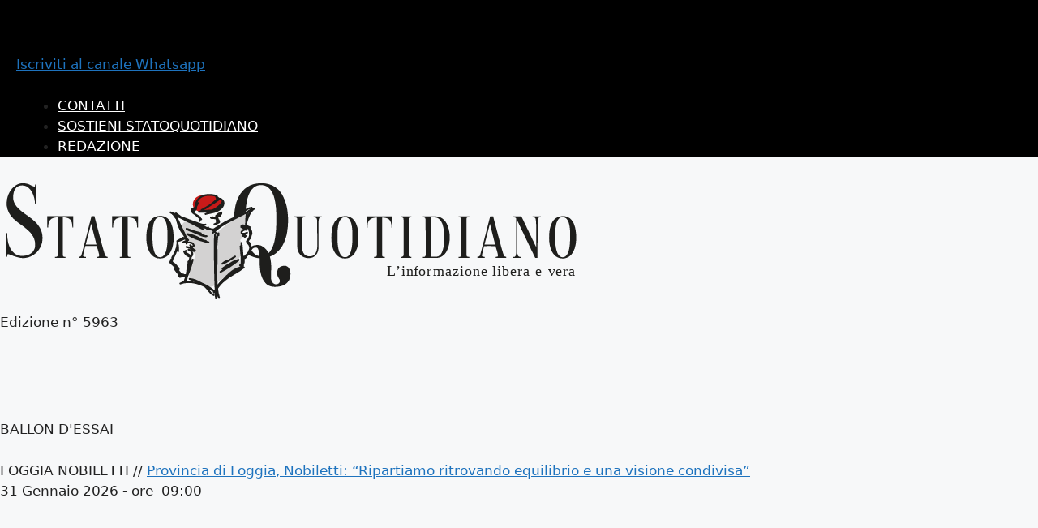

--- FILE ---
content_type: text/html; charset=UTF-8
request_url: https://www.statoquotidiano.it/19/04/2012/bonifica-ex-enichem-bordo-governo-chiarisca-su-rifiuti-piscina-marchesi/76518/
body_size: 86924
content:
<!DOCTYPE html>
<html lang="it-IT">
<head><meta charset="UTF-8"><script>if(navigator.userAgent.match(/MSIE|Internet Explorer/i)||navigator.userAgent.match(/Trident\/7\..*?rv:11/i)){var href=document.location.href;if(!href.match(/[?&]nowprocket/)){if(href.indexOf("?")==-1){if(href.indexOf("#")==-1){document.location.href=href+"?nowprocket=1"}else{document.location.href=href.replace("#","?nowprocket=1#")}}else{if(href.indexOf("#")==-1){document.location.href=href+"&nowprocket=1"}else{document.location.href=href.replace("#","&nowprocket=1#")}}}}</script><script>(()=>{class RocketLazyLoadScripts{constructor(){this.v="1.2.6",this.triggerEvents=["keydown","mousedown","mousemove","touchmove","touchstart","touchend","wheel"],this.userEventHandler=this.t.bind(this),this.touchStartHandler=this.i.bind(this),this.touchMoveHandler=this.o.bind(this),this.touchEndHandler=this.h.bind(this),this.clickHandler=this.u.bind(this),this.interceptedClicks=[],this.interceptedClickListeners=[],this.l(this),window.addEventListener("pageshow",(t=>{this.persisted=t.persisted,this.everythingLoaded&&this.m()})),this.CSPIssue=sessionStorage.getItem("rocketCSPIssue"),document.addEventListener("securitypolicyviolation",(t=>{this.CSPIssue||"script-src-elem"!==t.violatedDirective||"data"!==t.blockedURI||(this.CSPIssue=!0,sessionStorage.setItem("rocketCSPIssue",!0))})),document.addEventListener("DOMContentLoaded",(()=>{this.k()})),this.delayedScripts={normal:[],async:[],defer:[]},this.trash=[],this.allJQueries=[]}p(t){document.hidden?t.t():(this.triggerEvents.forEach((e=>window.addEventListener(e,t.userEventHandler,{passive:!0}))),window.addEventListener("touchstart",t.touchStartHandler,{passive:!0}),window.addEventListener("mousedown",t.touchStartHandler),document.addEventListener("visibilitychange",t.userEventHandler))}_(){this.triggerEvents.forEach((t=>window.removeEventListener(t,this.userEventHandler,{passive:!0}))),document.removeEventListener("visibilitychange",this.userEventHandler)}i(t){"HTML"!==t.target.tagName&&(window.addEventListener("touchend",this.touchEndHandler),window.addEventListener("mouseup",this.touchEndHandler),window.addEventListener("touchmove",this.touchMoveHandler,{passive:!0}),window.addEventListener("mousemove",this.touchMoveHandler),t.target.addEventListener("click",this.clickHandler),this.L(t.target,!0),this.S(t.target,"onclick","rocket-onclick"),this.C())}o(t){window.removeEventListener("touchend",this.touchEndHandler),window.removeEventListener("mouseup",this.touchEndHandler),window.removeEventListener("touchmove",this.touchMoveHandler,{passive:!0}),window.removeEventListener("mousemove",this.touchMoveHandler),t.target.removeEventListener("click",this.clickHandler),this.L(t.target,!1),this.S(t.target,"rocket-onclick","onclick"),this.M()}h(){window.removeEventListener("touchend",this.touchEndHandler),window.removeEventListener("mouseup",this.touchEndHandler),window.removeEventListener("touchmove",this.touchMoveHandler,{passive:!0}),window.removeEventListener("mousemove",this.touchMoveHandler)}u(t){t.target.removeEventListener("click",this.clickHandler),this.L(t.target,!1),this.S(t.target,"rocket-onclick","onclick"),this.interceptedClicks.push(t),t.preventDefault(),t.stopPropagation(),t.stopImmediatePropagation(),this.M()}O(){window.removeEventListener("touchstart",this.touchStartHandler,{passive:!0}),window.removeEventListener("mousedown",this.touchStartHandler),this.interceptedClicks.forEach((t=>{t.target.dispatchEvent(new MouseEvent("click",{view:t.view,bubbles:!0,cancelable:!0}))}))}l(t){EventTarget.prototype.addEventListenerWPRocketBase=EventTarget.prototype.addEventListener,EventTarget.prototype.addEventListener=function(e,i,o){"click"!==e||t.windowLoaded||i===t.clickHandler||t.interceptedClickListeners.push({target:this,func:i,options:o}),(this||window).addEventListenerWPRocketBase(e,i,o)}}L(t,e){this.interceptedClickListeners.forEach((i=>{i.target===t&&(e?t.removeEventListener("click",i.func,i.options):t.addEventListener("click",i.func,i.options))})),t.parentNode!==document.documentElement&&this.L(t.parentNode,e)}D(){return new Promise((t=>{this.P?this.M=t:t()}))}C(){this.P=!0}M(){this.P=!1}S(t,e,i){t.hasAttribute&&t.hasAttribute(e)&&(event.target.setAttribute(i,event.target.getAttribute(e)),event.target.removeAttribute(e))}t(){this._(this),"loading"===document.readyState?document.addEventListener("DOMContentLoaded",this.R.bind(this)):this.R()}k(){let t=[];document.querySelectorAll("script[type=rocketlazyloadscript][data-rocket-src]").forEach((e=>{let i=e.getAttribute("data-rocket-src");if(i&&!i.startsWith("data:")){0===i.indexOf("//")&&(i=location.protocol+i);try{const o=new URL(i).origin;o!==location.origin&&t.push({src:o,crossOrigin:e.crossOrigin||"module"===e.getAttribute("data-rocket-type")})}catch(t){}}})),t=[...new Map(t.map((t=>[JSON.stringify(t),t]))).values()],this.T(t,"preconnect")}async R(){this.lastBreath=Date.now(),this.j(this),this.F(this),this.I(),this.W(),this.q(),await this.A(this.delayedScripts.normal),await this.A(this.delayedScripts.defer),await this.A(this.delayedScripts.async);try{await this.U(),await this.H(this),await this.J()}catch(t){console.error(t)}window.dispatchEvent(new Event("rocket-allScriptsLoaded")),this.everythingLoaded=!0,this.D().then((()=>{this.O()})),this.N()}W(){document.querySelectorAll("script[type=rocketlazyloadscript]").forEach((t=>{t.hasAttribute("data-rocket-src")?t.hasAttribute("async")&&!1!==t.async?this.delayedScripts.async.push(t):t.hasAttribute("defer")&&!1!==t.defer||"module"===t.getAttribute("data-rocket-type")?this.delayedScripts.defer.push(t):this.delayedScripts.normal.push(t):this.delayedScripts.normal.push(t)}))}async B(t){if(await this.G(),!0!==t.noModule||!("noModule"in HTMLScriptElement.prototype))return new Promise((e=>{let i;function o(){(i||t).setAttribute("data-rocket-status","executed"),e()}try{if(navigator.userAgent.indexOf("Firefox/")>0||""===navigator.vendor||this.CSPIssue)i=document.createElement("script"),[...t.attributes].forEach((t=>{let e=t.nodeName;"type"!==e&&("data-rocket-type"===e&&(e="type"),"data-rocket-src"===e&&(e="src"),i.setAttribute(e,t.nodeValue))})),t.text&&(i.text=t.text),i.hasAttribute("src")?(i.addEventListener("load",o),i.addEventListener("error",(function(){i.setAttribute("data-rocket-status","failed-network"),e()})),setTimeout((()=>{i.isConnected||e()}),1)):(i.text=t.text,o()),t.parentNode.replaceChild(i,t);else{const i=t.getAttribute("data-rocket-type"),s=t.getAttribute("data-rocket-src");i?(t.type=i,t.removeAttribute("data-rocket-type")):t.removeAttribute("type"),t.addEventListener("load",o),t.addEventListener("error",(i=>{this.CSPIssue&&i.target.src.startsWith("data:")?(console.log("WPRocket: data-uri blocked by CSP -> fallback"),t.removeAttribute("src"),this.B(t).then(e)):(t.setAttribute("data-rocket-status","failed-network"),e())})),s?(t.removeAttribute("data-rocket-src"),t.src=s):t.src="data:text/javascript;base64,"+window.btoa(unescape(encodeURIComponent(t.text)))}}catch(i){t.setAttribute("data-rocket-status","failed-transform"),e()}}));t.setAttribute("data-rocket-status","skipped")}async A(t){const e=t.shift();return e&&e.isConnected?(await this.B(e),this.A(t)):Promise.resolve()}q(){this.T([...this.delayedScripts.normal,...this.delayedScripts.defer,...this.delayedScripts.async],"preload")}T(t,e){var i=document.createDocumentFragment();t.forEach((t=>{const o=t.getAttribute&&t.getAttribute("data-rocket-src")||t.src;if(o&&!o.startsWith("data:")){const s=document.createElement("link");s.href=o,s.rel=e,"preconnect"!==e&&(s.as="script"),t.getAttribute&&"module"===t.getAttribute("data-rocket-type")&&(s.crossOrigin=!0),t.crossOrigin&&(s.crossOrigin=t.crossOrigin),t.integrity&&(s.integrity=t.integrity),i.appendChild(s),this.trash.push(s)}})),document.head.appendChild(i)}j(t){let e={};function i(i,o){return e[o].eventsToRewrite.indexOf(i)>=0&&!t.everythingLoaded?"rocket-"+i:i}function o(t,o){!function(t){e[t]||(e[t]={originalFunctions:{add:t.addEventListener,remove:t.removeEventListener},eventsToRewrite:[]},t.addEventListener=function(){arguments[0]=i(arguments[0],t),e[t].originalFunctions.add.apply(t,arguments)},t.removeEventListener=function(){arguments[0]=i(arguments[0],t),e[t].originalFunctions.remove.apply(t,arguments)})}(t),e[t].eventsToRewrite.push(o)}function s(e,i){let o=e[i];e[i]=null,Object.defineProperty(e,i,{get:()=>o||function(){},set(s){t.everythingLoaded?o=s:e["rocket"+i]=o=s}})}o(document,"DOMContentLoaded"),o(window,"DOMContentLoaded"),o(window,"load"),o(window,"pageshow"),o(document,"readystatechange"),s(document,"onreadystatechange"),s(window,"onload"),s(window,"onpageshow");try{Object.defineProperty(document,"readyState",{get:()=>t.rocketReadyState,set(e){t.rocketReadyState=e},configurable:!0}),document.readyState="loading"}catch(t){console.log("WPRocket DJE readyState conflict, bypassing")}}F(t){let e;function i(e){return t.everythingLoaded?e:e.split(" ").map((t=>"load"===t||0===t.indexOf("load.")?"rocket-jquery-load":t)).join(" ")}function o(o){function s(t){const e=o.fn[t];o.fn[t]=o.fn.init.prototype[t]=function(){return this[0]===window&&("string"==typeof arguments[0]||arguments[0]instanceof String?arguments[0]=i(arguments[0]):"object"==typeof arguments[0]&&Object.keys(arguments[0]).forEach((t=>{const e=arguments[0][t];delete arguments[0][t],arguments[0][i(t)]=e}))),e.apply(this,arguments),this}}o&&o.fn&&!t.allJQueries.includes(o)&&(o.fn.ready=o.fn.init.prototype.ready=function(e){return t.domReadyFired?e.bind(document)(o):document.addEventListener("rocket-DOMContentLoaded",(()=>e.bind(document)(o))),o([])},s("on"),s("one"),t.allJQueries.push(o)),e=o}o(window.jQuery),Object.defineProperty(window,"jQuery",{get:()=>e,set(t){o(t)}})}async H(t){const e=document.querySelector("script[data-webpack]");e&&(await async function(){return new Promise((t=>{e.addEventListener("load",t),e.addEventListener("error",t)}))}(),await t.K(),await t.H(t))}async U(){this.domReadyFired=!0;try{document.readyState="interactive"}catch(t){}await this.G(),document.dispatchEvent(new Event("rocket-readystatechange")),await this.G(),document.rocketonreadystatechange&&document.rocketonreadystatechange(),await this.G(),document.dispatchEvent(new Event("rocket-DOMContentLoaded")),await this.G(),window.dispatchEvent(new Event("rocket-DOMContentLoaded"))}async J(){try{document.readyState="complete"}catch(t){}await this.G(),document.dispatchEvent(new Event("rocket-readystatechange")),await this.G(),document.rocketonreadystatechange&&document.rocketonreadystatechange(),await this.G(),window.dispatchEvent(new Event("rocket-load")),await this.G(),window.rocketonload&&window.rocketonload(),await this.G(),this.allJQueries.forEach((t=>t(window).trigger("rocket-jquery-load"))),await this.G();const t=new Event("rocket-pageshow");t.persisted=this.persisted,window.dispatchEvent(t),await this.G(),window.rocketonpageshow&&window.rocketonpageshow({persisted:this.persisted}),this.windowLoaded=!0}m(){document.onreadystatechange&&document.onreadystatechange(),window.onload&&window.onload(),window.onpageshow&&window.onpageshow({persisted:this.persisted})}I(){const t=new Map;document.write=document.writeln=function(e){const i=document.currentScript;i||console.error("WPRocket unable to document.write this: "+e);const o=document.createRange(),s=i.parentElement;let n=t.get(i);void 0===n&&(n=i.nextSibling,t.set(i,n));const c=document.createDocumentFragment();o.setStart(c,0),c.appendChild(o.createContextualFragment(e)),s.insertBefore(c,n)}}async G(){Date.now()-this.lastBreath>45&&(await this.K(),this.lastBreath=Date.now())}async K(){return document.hidden?new Promise((t=>setTimeout(t))):new Promise((t=>requestAnimationFrame(t)))}N(){this.trash.forEach((t=>t.remove()))}static run(){const t=new RocketLazyLoadScripts;t.p(t)}}RocketLazyLoadScripts.run()})();</script>
	
	<meta name="robots" content="max-image-preview:large">
	<link rel="profile" href="https://gmpg.org/xfn/11">
	<!--<link rel="preconnect" href="https://fonts.googleapis.com">
    <link rel="preconnect" href="https://fonts.gstatic.com" crossorigin>
    <link href="https://fonts.googleapis.com/css2?display=swap&family=Nunito+Sans:wght@400;700;900&family=Playfair+Display:wght@400;500;600;700;800;900&display=swap" rel="stylesheet">-->
	<link data-minify="1" rel="preload" href="https://www.statoquotidiano.it/wp-content/cache/min/1/otf6agp.css?ver=1766506866" data-rocket-async="style" as="style" onload="this.onload=null;this.rel='stylesheet'" onerror="this.removeAttribute('data-rocket-async')" >
    <!--<script src="https://kit.fontawesome.com/c16b3c4384.js" crossorigin="anonymous"></script>-->
	<link rel="preload" href="https://fonts.googleapis.com/css2?display=swap&family=Material+Symbols+Outlined:opsz,wght,FILL,GRAD@20..48,100..700,0..1,-50..200" data-rocket-async="style" as="style" onload="this.onload=null;this.rel='stylesheet'" onerror="this.removeAttribute('data-rocket-async')"  />
	<meta name='robots' content='index, follow, max-image-preview:large, max-snippet:-1, max-video-preview:-1' />
<meta name="viewport" content="width=device-width, initial-scale=1">
	<!-- This site is optimized with the Yoast SEO plugin v23.8 - https://yoast.com/wordpress/plugins/seo/ -->
	<title>Bonifica Isola 16, Bordo: Governo chiarisca su rifiuti &#039;piscina Marchesi&#039; | Stato Quotidiano</title><link rel="preload" data-rocket-preload as="style" href="https://fonts.googleapis.com/css?display=swap&family=Commissioner%3A100%2C200%2C300%2Cregular%2C500%2C600%2C700%2C800%2C900%7CPlayfair%20Display%3Aregular%2C500%2C600%2C700%2C800%2C900%2Citalic%2C500italic%2C600italic%2C700italic%2C800italic%2C900italic" /><link rel="stylesheet" href="https://fonts.googleapis.com/css?display=swap&family=Commissioner%3A100%2C200%2C300%2Cregular%2C500%2C600%2C700%2C800%2C900%7CPlayfair%20Display%3Aregular%2C500%2C600%2C700%2C800%2C900%2Citalic%2C500italic%2C600italic%2C700italic%2C800italic%2C900italic" media="print" onload="this.media='all'" /><noscript><link rel="stylesheet" href="https://fonts.googleapis.com/css?display=swap&family=Commissioner%3A100%2C200%2C300%2Cregular%2C500%2C600%2C700%2C800%2C900%7CPlayfair%20Display%3Aregular%2C500%2C600%2C700%2C800%2C900%2Citalic%2C500italic%2C600italic%2C700italic%2C800italic%2C900italic" /></noscript><style id="rocket-critical-css">div#content{margin:auto}main#main{margin-right:0!important}.single-post{background:white}article.type-post{border-top:6px solid #000;position:relative}article.type-post:before{content:"";border-top:1px solid #000;top:3px;left:0;right:0;position:absolute}span.tag_title_post_page{background:linear-gradient(to bottom,white 14%,#C31819 5%,#C31819 94%,white 80%);font-family:'Commissioner';color:#fff;font-weight:600}h3.subtitle-single{font-weight:600}.inside-article{padding-bottom:0!important}form#commentform label{font-size:15px;line-height:18px}@media (max-width:550px){h1.entry-title{font-size:8vw;line-height:8.5vw}p.breadcrumbStato,h1.entry-title,h3.subtitle-single{padding:0 5vw}h3.subtitle-single{font-size:6vw;line-height:6.5vw}}@media (min-width:551px) and (max-width:766.9px){h1.entry-title{font-size:7vw;line-height:7.5vw}p.breadcrumbStato,h1.entry-title,h3.subtitle-single{padding:0 4vw}h3.subtitle-single{font-size:4.5vw;line-height:5vw}}@media (max-width:766.9px){article.type-post{padding-top:20px}h3.subtitle-single{margin-top:4vw}}@media (min-width:767px){.site-content .content-area{width:70%!important}h1.entry-title{margin-bottom:20px}}@media (min-width:767px) and (max-width:899.9px){.site-content .content-area{padding-right:15px}div#content{flex-direction:row!important}article.type-post{padding:20px 0 50px}h1.entry-title{font-size:40px;line-height:42px}p.breadcrumbStato,h1.entry-title,h3.subtitle-single{padding-left:20px}h3.subtitle-single{font-size:20px;line-height:23px}}@media (min-width:900px){div#content{grid-gap:20px}article.type-post{border-left:1px solid #000}}@media (min-width:900px) and (max-width:1099.9px){div#content{padding:0 20px}}@media (min-width:900px) and (max-width:1400px){article.type-post{padding:30px 0 10px 15px!important}h1.entry-title{font-size:45px;line-height:47px}h3.subtitle-single{font-size:25px;line-height:28px}}@media (min-width:1100px){span.tag_title_post_page{padding:0 5px}}@media (min-width:1100px) and (max-width:1249.9px){div#content{max-width:1050px}}@media (min-width:1249.9px) and (max-width:1400px){div#content{max-width:1200px}}.contenitore-text-pletti{position:relative}h2.text-pletti{width:fit-content;margin-bottom:0}.container-popular-post{background:#efefef}.container-popular-post>.tag-text-post-pletti:not(:last-child)::after{content:'';position:absolute;top:100%;height:2px;background-color:#fff}.tag-text-post-pletti{display:flex;position:relative;width:100%}.tt-pletti-side-single{padding-left:15px}span.text-post-pletti{margin:0;font-weight:700}span.text-post-pletti a{color:#000!important}span.tag-title-pletti{color:#C31819;font-family:'Commissioner';font-weight:700;text-transform:uppercase}@media (max-width:550px){.contenitore-text-pletti{padding:0 0 5vw 5vw}.container-popular-post>.tag-text-post-pletti:not(:last-of-type){padding:5vw}.container-popular-post>.tag-text-post-pletti:not(:last-child)::after{left:5vw;width:calc(100% - 10vw)}.tag-text-post-pletti{line-height:5vw}span.number-more-side{font-size:13vw}span.tag-title-pletti,span.text-post-pletti{font-size:5vw}}@media (min-width:551px){h2.text-pletti:before{content:"";border-top:1px solid #000;right:0;position:absolute}}@media (min-width:551px) and (max-width:766.9px){.tag-text-post-pletti{min-height:20vw}.contenitore-text-pletti{padding:0 0 4vw 4vw}.container-popular-post>.tag-text-post-pletti:not(:last-of-type){padding:4vw}.container-popular-post>.tag-text-post-pletti:not(:last-child)::after{left:4vw;width:calc(100% - 8vw)}span.number-more-side{font-size:12vw}.tag-text-post-pletti{line-height:4.5vw}span.tag-title-pletti,span.text-post-pletti{font-size:4vw}}@media (max-width:766.9px){.sidebar-right-single{margin-bottom:1.5em}.innercontainer-sidebar-right-pp{display:flex}.innercontainer-sidebar-right-pp{flex-direction:column}.container-pletti{padding-top:20px;border-top:solid 6px #000;position:relative}.container-pletti{order:2}h2.text-pletti:before{top:-17px;width:100%}h2.text-pletti{font-size:9vw;border-bottom:solid 4px #c31819;line-height:0.95em}.container-pletti::before{content:"";position:absolute;background:#000;width:100%;height:1px;top:3px}}@media (min-width:767px){.is-right-sidebar{width:30%!important}#right-sidebar{order:1}#right-sidebar .inside-right-sidebar{position:-webkit-sticky;position:sticky;top:0}.innercontainer-sidebar-right-pp{border-top:6px solid #000;border-left:1px solid #000}.container-pletti{margin-bottom:1.5em}.tag-text-post-pletti{min-height:86px}h2.text-pletti:before{left:-15px}.container-popular-post>.tag-text-post-pletti:not(:last-child)::after{width:30%}}@media (min-width:767px) and (max-width:899.9px){.innercontainer-sidebar-right-pp{padding:20px 0 0 15px}.contenitore-text-pletti{margin-bottom:-2.5vw;padding-left:12px}h2.text-pletti{font-size:4.5vw;line-height:4.5vw}h2.text-pletti:before{top:-17px}.container-popular-post{padding-top:3.5vw}.container-popular-post>.tag-text-post-pletti:not(:last-child)::after{left:12px}.tag-text-post-pletti{padding:12px}span.number-more-side{font-size:60px}.tag-text-post-pletti{line-height:18px}span.tag-title-pletti,span.text-post-pletti{font-size:16px}}@media (min-width:767px) and (max-width:1099.9px){h2.text-pletti span{border-bottom:solid 4px #c31819;line-height:0.95em;display:inline-block}}@media (min-width:900px){.innercontainer-sidebar-right-pp{padding:30px 0 0 15px}h2.text-pletti{margin-left:10px}h2.text-pletti:before{top:-27px}.container-popular-post>.tag-text-post-pletti:not(:last-child)::after{left:15px}}@media (min-width:900px) and (max-width:1099.9px){.contenitore-text-pletti{margin-bottom:-2vw}h2.text-pletti{font-size:3.6vw;line-height:3.6vw}.container-popular-post{padding-top:2.5vw}.tag-text-post-pletti{padding:20px 15px}}@media (min-width:900px) and (max-width:1400px){span.number-more-side{font-size:55px}.tag-text-post-pletti{line-height:16px}span.tag-title-pletti,span.text-post-pletti{font-size:15px}}@media (min-width:1100px){h2.text-pletti{border-bottom:solid 4px #c31819;line-height:0.95em}.container-popular-post{padding-top:30px}.tag-text-post-pletti{padding:30px 15px}}@media (min-width:1100px) and (max-width:1400px){.contenitore-text-pletti{margin-bottom:-19px}h2.text-pletti{font-size:32px;line-height:32px}}.comment-form input{margin-bottom:10px}body,h1,h2,h3,html,li,p,textarea,ul{margin:0;padding:0;border:0}html{font-family:sans-serif;-webkit-text-size-adjust:100%;-ms-text-size-adjust:100%;-webkit-font-smoothing:antialiased;-moz-osx-font-smoothing:grayscale}main{display:block}html{box-sizing:border-box}*,::after,::before{box-sizing:inherit}button,input,textarea{font-family:inherit;font-size:100%;margin:0}::-moz-focus-inner{border-style:none;padding:0}:-moz-focusring{outline:1px dotted ButtonText}body,button,input,textarea{font-family:-apple-system,system-ui,BlinkMacSystemFont,"Segoe UI",Helvetica,Arial,sans-serif,"Apple Color Emoji","Segoe UI Emoji","Segoe UI Symbol";font-weight:400;text-transform:none;font-size:17px;line-height:1.5}p{margin-bottom:1.5em}h1,h2,h3{font-family:inherit;font-size:100%;font-style:inherit;font-weight:inherit}h1{font-size:42px;margin-bottom:20px;line-height:1.2em;font-weight:400;text-transform:none}h2{font-size:35px;margin-bottom:20px;line-height:1.2em;font-weight:400;text-transform:none}h3{font-size:29px;margin-bottom:20px;line-height:1.2em;font-weight:400;text-transform:none}ul{margin:0 0 1.5em 3em}ul{list-style:disc}i{font-style:italic}img{height:auto;max-width:100%}button{background:#55555e;color:#fff;border:1px solid transparent;-webkit-appearance:button;padding:10px 20px}input[type=text],textarea{border:1px solid;border-radius:0;padding:10px 15px;max-width:100%}textarea{width:100%}a{text-decoration:none}.screen-reader-text{border:0;clip:rect(1px,1px,1px,1px);-webkit-clip-path:inset(50%);clip-path:inset(50%);height:1px;margin:-1px;overflow:hidden;padding:0;position:absolute!important;width:1px;word-wrap:normal!important}.main-navigation{z-index:100;padding:0;clear:both;display:block}.main-navigation a{display:block;text-decoration:none;font-weight:400;text-transform:none;font-size:15px}.main-navigation ul{list-style:none;margin:0;padding-left:0}.main-navigation .main-nav ul li a{padding-left:20px;padding-right:20px;line-height:60px}.inside-navigation{position:relative}.main-navigation .inside-navigation{display:flex;align-items:center;flex-wrap:wrap;justify-content:space-between}.main-navigation .main-nav>ul{display:flex;flex-wrap:wrap;align-items:center}.main-navigation li{position:relative}.main-navigation .menu-bar-items{display:flex;align-items:center;font-size:15px}.main-navigation .menu-bar-items a{color:inherit}.main-navigation .menu-bar-item{position:relative}.main-navigation .menu-bar-item>a{padding-left:20px;padding-right:20px;line-height:60px}.site-header{position:relative}.inside-header{padding:20px 40px}.site-logo{display:inline-block;max-width:100%}.inside-header{display:flex;align-items:center}.nav-float-left #site-navigation{margin-right:auto;order:-10}.entry-header,.site-content{word-wrap:break-word}.entry-title{margin-bottom:0}object{max-width:100%}.site-content{display:flex}.grid-container{margin-left:auto;margin-right:auto;max-width:1200px}.site-main>*{margin-bottom:20px}.separate-containers .inside-article{padding:40px}.separate-containers .site-main{margin:20px}.separate-containers.right-sidebar .site-main{margin-left:0}.separate-containers .inside-right-sidebar{margin-top:20px;margin-bottom:20px}.separate-containers .site-main>:last-child{margin-bottom:0}.full-width-content .container.grid-container{max-width:100%}.full-width-content.separate-containers .inside-article{padding:0}.gp-icon{display:inline-flex;align-self:center}.gp-icon svg{height:1em;width:1em;top:.125em;position:relative;fill:currentColor}.icon-menu-bars svg:nth-child(2){display:none}.container.grid-container{width:auto}.menu-toggle{display:none}.menu-toggle{padding:0 20px;line-height:60px;margin:0;font-weight:400;text-transform:none;font-size:15px}button.menu-toggle{background-color:transparent;flex-grow:1;border:0;text-align:center}.has-menu-bar-items button.menu-toggle{flex-grow:0}.mobile-menu-control-wrapper{display:none;margin-left:auto;align-items:center}.nav-float-left .mobile-menu-control-wrapper{order:-10;margin-left:0;margin-right:auto;flex-direction:row-reverse}@media (max-width:768px){.hide-on-mobile{display:none!important}.inside-header{flex-direction:column;text-align:center}.site-content{flex-direction:column}.container .site-content .content-area{width:auto}.is-right-sidebar.sidebar{width:auto;order:initial}#main{margin-left:0;margin-right:0}body:not(.no-sidebar) #main{margin-bottom:0}}body,button,input,textarea{font-family:'Playfair Display',serif;font-weight:700}body{background:white!important}div#eadv-billboard{background:#e7e7e7!important;margin:auto}.form-stato{position:fixed;top:0;left:0;width:100%;height:100%;transform:scale(0)}.form-stato .close-form{position:absolute}.close-form button{background:transparent}.close-form button .gp-icon svg{fill:#c31918!important}a.link-contattiForm{display:inline-block;position:relative;width:100%}span.svg-logo-contatti{position:absolute;top:0;bottom:0;right:0;left:0}.text-form{font-family:'Playfair Display',serif!important;font-weight:700!important;position:relative;color:black!important}p.text-form::after{position:absolute;content:"";background-color:black;width:100%;left:0;height:1px}.text-form .text-red{color:#c31918!important}p.breadcrumbStato span:not(:last-child){text-transform:uppercase;font-family:'Commissioner';color:#c31918}p.breadcrumbStato span:last-child{font-weight:100}p.breadcrumbStato span a{color:#c31918}p.breadcrumbStato{font-size:13px}@media (max-width:550px){.form-stato .close-form{top:20px;right:6vw}.text-form{font-size:6vw;line-height:7vw}p.text-form{margin:8vw 0 8vw}p.text-form::after{top:-8vw}}@media (min-width:551px){p.text-form{margin:50px 0 30px}p.text-form::after{top:-50px}}@media (min-width:551px) and (max-width:766.9px){.inner-formContatti{padding:50px 30px}}@media (min-width:551px) and (max-width:899.9px){.text-form{font-size:25px;line-height:32px}}@media (min-width:551px) and (max-width:1099.9px){.form-stato .close-form{top:20px;right:20px}}@media (min-width:767px){.inner-formContatti{margin:50px auto}}@media (max-width:767px){#eadv-billboard{min-height:150px}}@media (min-width:767px) and (max-width:899.9px){.inner-formContatti{max-width:600px}}@media (min-width:768px){#eadv-billboard{min-height:290px}}@media (min-width:900px){.inner-formContatti{max-width:800px}.text-form{font-size:30px;line-height:40px}}@media (min-width:1100px){.form-stato .close-form{top:50px;right:50px}}nav#secondary-navigation .inside-navigation{justify-content:space-between!important}ul#menu-top-menu li a::after{position:absolute;content:"";width:0;height:1px;bottom:0;background:#c31918;left:0;right:0;margin:auto}.custom-header{background:white}.site-header{max-width:100%!important}a.link-headerDesk{display:inline-block;position:relative;width:100%}a.link-LogoOffcanvas{display:inline-block;position:relative}img.logo-sq-header{width:100%}span.svg-headerDesk,span.svg-LogoOffCanvas{position:absolute;top:0;bottom:0;right:0;left:0}a{text-decoration:none}ul#menu-stato-main li a::after{content:"";display:block;width:0;height:3px;background:#c31918}li.menu-item a{line-height:30px!important}form#searchform input[type="text"],button.open-searchBar i{background-color:white;border:none;font-weight:700}button.open-searchBar i{color:gray}:focus-visible{outline:none}#generate-slideout-menu form#searchform{flex:100%;border-bottom:1px solid #000}.slideout-navigation button.slideout-exit{text-align:right!important;width:auto!important;padding-top:10px!important;padding-bottom:10px!important}#generate-slideout-menu .inside-navigation{flex-direction:row-reverse!important}object.logoContratto-SQ{height:50px;margin:16px 0 20px 16px}.menuMob-SQ{width:100%;overflow:scroll;z-index:0;height:calc(100% - 138px);padding-bottom:55px}a.linkMob-edLoc,a.linkMob-section,a.linkMob-inserti,a.linkMob-service{font-family:'Commissioner';font-weight:600;padding:16px;background:#e7e7e7;color:#c31819!important}a.linkMob-section,a.linkMob-inserti,a.linkMob-service{border-top:1px solid #000}.sublistMob-edLoc,.sublistMob-section,.sublistMob-service{display:flex;flex-wrap:wrap;border-top:1px solid #efefef}p.itemMob-edLoc,p.itemMob-section,p.itemMob-inserti,p.itemMob-service{font-family:'Commissioner';margin:0;flex:0 1 50%;border-bottom:1px solid #efefef;padding:16px;position:relative}.menuMobFixed-SQ{position:absolute;width:100%;bottom:0;left:0%;background:#000;z-index:9999;height:55px}.sublistMob-RedSegn{display:flex}.sublistMob-RedSegn>p:first-child{border-right:1px solid #fff}p.itemMob-RedSegn{font-family:'Commissioner';flex:0 1 50%;margin:0;padding:16px}p.itemMob-RedSegn a{color:white}p.itemMob-edLoc a::after,p.itemMob-section a::after,p.itemMob-inserti a::after,p.itemMob-service a::after{position:absolute;content:"";height:1px;width:0;background:red;left:0;bottom:-1px;display:block}nav#mobile-header{background:#fff!important}@media (max-width:550px){nav#mobile-header{height:70px}.gp-icon.icon-menu-bars svg{height:1.5em!important;width:1.5em!important}button.menu-toggle{height:30px;line-height:15px}.mobile-header-navigation .inside-navigation.grid-container{padding-left:5vw!important;padding-right:3vw!important}img.is-logo-image{height:60px!important;width:60vw!important}.citazione{width:80vw}h3.text-citazione{font-size:5vw}p.author-citazione{font-size:3vw}p.textCanaleWA{font-size:13px}.canaleWA{padding:4px 5vw}img.whatsappIcon{height:18px}.section-categoryMob{padding:0 5vw}}@media (min-width:551px) and (max-width:766.9px){header#masthead{height:90px}.mobile-header-navigation .inside-navigation.grid-container{height:90px;padding-left:3vw!important;padding-right:5vw!important}button.menu-toggle{height:80px;line-height:20px}.gp-icon.icon-menu-bars svg{height:2em!important;width:2em!important}img.is-logo-image{height:80px!important;width:50vw!important}.citazione{width:65vw}h3.text-citazione{font-size:4vw}p.author-citazione{font-size:2.5vw}.canaleWA{padding:4px 3vw}.textCanaleWA{font-size:15px}img.whatsappIcon{height:22px}.section-categoryMob{padding:0 3vw}}@media (max-width:766.9px){nav#secondary-navigation,.custom-header{display:none}button.open-searchBar{order:-1;background:transparent;border:none}.search-container{position:fixed;top:0;left:0;width:100%;height:100%;z-index:-1;opacity:0;transform:scale(0);background:white}.logo-close{display:flex;justify-content:space-between}.search-container .close-bar{width:10vw;height:fit-content;text-align:center;padding-top:25px}.inner-searchContainer{height:100%;position:relative}.search-container form{height:fit-content;border-bottom:1px solid #000}.citazione{position:absolute;top:50%;left:50%;transform:translate(-50%,-50%);text-align:center;margin:auto}h3.text-citazione{font-style:italic}p.author-citazione{font-family:'Commissioner';color:#C31819;margin-bottom:0}.inside-navigation.grid-container{margin:0!important;justify-content:space-between}.inside-navigation.grid-container.grid-parent{height:100%}button.menu-toggle{background:white!important;padding:0!important}.gp-icon svg{fill:#c31918!important}.site-logo.mobile-header-logo{margin-top:10px}.mobile-header-navigation.has-menu-bar-items .mobile-header-logo{margin-right:0!important}img.is-logo-image{object-fit:contain;padding:0!important}.separate-containers .site-main{margin:0!important}.main-navigation .inside-navigation{flex-direction:row-reverse!important}a.linkMob-edLoc,a.linkMob-section,a.linkMob-inserti,a.linkMob-service{font-size:14px}p.itemMob-edLoc,p.itemMob-section,p.itemMob-inserti,p.itemMob-service{font-size:13px}.canaleWA{background:#000}.canaleWA a{display:flex}.canaleWA a{grid-gap:10px}img.whatsappIcon{width:auto}p.textCanaleWA{color:white}p.textCanaleWA{margin:0}.section-categoryMob{background:#222;position:relative;margin-bottom:20px}.section-categoryMob-list{display:flex;flex-wrap:nowrap;overflow-x:auto;grid-gap:40px;height:45px;align-items:center;overflow-x:scroll}.section-categoryMob::after{content:"";position:absolute;z-index:2;right:0;top:0;bottom:0;background:linear-gradient(90deg,rgba(234,244,255,0) 0,#161616 90%);width:70px}p.cat-mob{font-family:'Commissioner';font-weight:400;margin:0;flex:none}p.cat-mob a{color:white}}@media (min-width:767px){button.open-searchBar,.search-container{display:none}nav#secondary-navigation{position:relative;height:50px}nav#secondary-navigation .inside-navigation.grid-container.grid-parent{height:40px}.secondary-navigation .menu-toggle{display:none!important}.secondary-navigation .main-nav>ul{display:flex!important}nav#secondary-navigation::after{position:absolute;content:"";width:100%;height:1.5px;background-color:white;bottom:10px}span.text-bold{font-weight:600}.canaleWADesk a{display:flex!important;align-items:center;grid-gap:10px}img.whatsappIconDesk{height:20px;width:auto}p.textCanaleWADesk{color:white;margin-bottom:0;font-weight:400;font-size:15px}.custom-header{margin:auto}.clm3-header{display:flex;grid-gap:20px}.data-edizioni-stato{display:flex;justify-content:space-between;position:relative}.data-edizioni-stato::before{position:absolute;content:"";width:100%;height:2px;background:black}.data-statoquotidiano,.text-edizione{padding-top:10px}span#date-stato{color:#c31819;font-weight:600;text-transform:lowercase}span#ed-stato{color:#c31819;font-weight:600}.essai-calembour-posts{display:flex;grid-gap:20px}.post-essai,.post-calembour{background-color:#e7e7e7;position:relative;padding:0 0 10px 10px;flex:1 1 calc(50% - 20px)!important}.post-essai::after{position:absolute;content:"";height:100%;width:1.5px;background-color:black;top:0;left:10px}.post-calembour::after{position:absolute;content:"";height:100%;width:1.5px;background-color:black;top:0;left:10px}.icon-title-ballon{display:flex;grid-gap:5px;align-items:center}p.text-ballon{font-family:'Commissioner';background-color:#c31819;color:white;font-weight:300;margin-bottom:0;width:fit-content;padding:0 2px 2px}.tag-text-post-ballon{display:inline-block;line-height:18px;padding:15px 15px 5px;position:relative;width:100%}span.tag-title-ballon{color:#C31819;font-family:'Commissioner';font-weight:700}span.text-post-ballon{margin:0;font-weight:700}span.text-post-ballon a{color:#000!important}.data-tempo-post-header{padding:0 0 0 15px}span.data-post-header,span.tempo-post-header{font-family:'Commissioner';color:#C31819}nav#site-navigation .inside-navigation form{order:5}.section-categoryMob,.canaleWA{display:none}header#masthead{background:#222}header#masthead,header#masthead .inside-header.grid-container{height:60px}header#masthead .inside-header.grid-container{justify-content:center}nav#site-navigation{width:100%;background:#222}div#primary-menu{order:2}ul#menu-stato-main{grid-gap:30px}.menu-bar-item.hide-on-mobile{color:white!important}span.menu-bar-item.slideout-toggle.hide-on-mobile.has-svg-icon a{padding:0!important}ul#menu-stato-main li a{color:white;font-weight:600;padding:0}#generate-slideout-menu .inside-navigation.grid-container.grid-parent{height:100%}.main-navigation .menu-bar-item>a{line-height:initial!important;vertical-align:middle}.gp-icon.pro-menu-bars svg{height:2em!important;width:2em!important}}@media (min-width:767px) and (max-width:899.9px){.icon-title-ballon{padding:10px 0 0 15px}img.icon-cloud-ballon{width:2.4vw}p.text-ballon{font-size:2.4vw;line-height:2.4vw}span.tag-title-ballon,span.text-post-ballon{font-size:16px}.inside-header.grid-container{padding-left:0}.menu-bar-item.hide-on-mobile{display:block!important;order:1}nav#site-navigation .inside-navigation form{max-width:30vw;height:45px}nav#site-navigation input#s{width:30vw;height:45px}}@media (min-width:767px) and (max-width:1099.9px){nav#site-navigation{padding:0 20px}.custom-header{padding:20px}.clm3-header{flex-wrap:wrap}.logo-ed-sq-header,.essai-calembour-posts{flex:0 1 100%}.logo-ed-sq-header{text-align:center}img.logo-sq-header{width:60vw}}@media (min-width:767px) and (max-width:1400px){span.data-post-header,span.tempo-post-header{font-size:10px}}@media (min-width:900px){.logo-ed-sq-header,.essai-calembour-posts{flex:1 1 50%}.post-essai,.post-calembour{margin-top:10px;display:flex;flex-direction:column;justify-content:space-between}.icon-title-ballon{padding:20px 0 0 15px}input#s{width:100%}}@media (min-width:900px) and (max-width:1099.9px){img.icon-cloud-ballon{width:2.1vw;height:2.1vw}p.text-ballon{font-size:2vw;line-height:2.1vw}.menu-bar-items{flex:0 1 4%}div#primary-menu{flex:0 1 50%}form#searchform{flex:0 1 40%}}@media (min-width:900px) and (max-width:1400px){span.tag-title-ballon,span.text-post-ballon{font-size:15px}}@media (min-width:1100px){.custom-header{margin-top:20px;margin-bottom:20px}.menu-bar-items{flex:0 1 3%}div#primary-menu{flex:0 1 47%}form#searchform{flex:0 1 45%}}@media (min-width:1100px) and (max-width:1249.9px){.custom-header,.has-inline-mobile-toggle .main-navigation .inside-navigation,div#eadv-billboard{width:1050px}}@media (min-width:1250px) and (max-width:1400px){.custom-header,.has-inline-mobile-toggle .main-navigation .inside-navigation,div#eadv-billboard{width:1200px}}@media (min-width:1100px) and (max-width:1400px){img.icon-cloud-ballon{width:1.6vw;height:1.6vw}p.text-ballon{font-size:1.6vw;line-height:1.6vw}ul#menu-stato-main li a{font-size:18px}}.inside-article{padding:0!important}.grid-container{max-width:1300px}.secondary-navigation{z-index:99;padding:0}.secondary-navigation .inside-navigation{display:flex;align-items:center;flex-wrap:wrap;justify-content:space-between}.secondary-navigation ul{list-style:none;margin:0;padding-left:0}.secondary-navigation li{position:relative}.secondary-navigation a{display:block;text-decoration:none}.secondary-navigation .main-nav>ul{display:flex;flex-wrap:wrap}.secondary-navigation .main-nav ul li a{font-family:inherit;font-weight:400;text-transform:none;font-size:13px;padding-left:20px;padding-right:20px;line-height:40px}.secondary-navigation .menu-toggle{font-family:inherit;font-weight:400;text-transform:none;font-size:13px;padding-left:20px;padding-right:20px;line-height:40px;margin:0}.secondary-nav-aligned-right .secondary-navigation .inside-navigation{justify-content:flex-end}.slideout-navigation.main-navigation:not(.is-open):not(.slideout-transition){display:none}.slideout-overlay{z-index:100000;position:fixed;width:100%;height:100%;height:100vh;min-height:100%;top:0;right:0;bottom:0;left:0;background-color:rgba(0,0,0,.8);visibility:hidden;opacity:0}.slideout-navigation button.slideout-exit{background:0 0;width:100%;text-align:left;padding-top:20px;padding-bottom:20px;box-sizing:border-box;border:0}#generate-slideout-menu{z-index:100001}@media (max-width:768px){.slideout-overlay{top:-100px;height:calc(100% + 100px);height:calc(100vh + 100px);min-height:calc(100% + 100px)}}.site-logo.mobile-header-logo{display:flex;align-items:center;order:0;margin-right:10px}.site-logo.mobile-header-logo img{position:relative;padding:10px 0;display:block}.main-navigation.mobile-header-navigation{display:none;float:none;margin-bottom:0}.main-navigation .menu-toggle{flex-grow:1;width:auto}.main-navigation.has-branding .menu-toggle{flex-grow:0;padding-right:20px;order:2}.mobile-header-navigation.has-menu-bar-items .mobile-header-logo{margin-right:auto}.ninja-forms-noscript-message{background:#f1f1f1;border:4px dashed #ccc;color:#333;display:block;font-size:20px;margin:20px 0;padding:40px;text-align:center}.nf-loading-spinner{width:40px;height:40px;margin:100px auto;background-color:hsla(0,0%,81.6%,.5);border-radius:100%;animation:nf-scaleout 1s ease-in-out infinite}@keyframes nf-scaleout{0%{transform:scale(0)}to{transform:scale(1);opacity:0}}</style>
	<link rel="canonical" href="https://www.statoquotidiano.it/19/04/2012/bonifica-ex-enichem-bordo-governo-chiarisca-su-rifiuti-piscina-marchesi/76518/" />
	<meta property="og:locale" content="it_IT" />
	<meta property="og:type" content="article" />
	<meta property="og:title" content="Bonifica Isola 16, Bordo: Governo chiarisca su rifiuti &#039;piscina Marchesi&#039; | Stato Quotidiano" />
	<meta property="og:description" content="Manfredonia &#8211; &#8220;IL Governo deve intervenire con la necessaria urgenza per accertare la consistenza e pericolosità della discarica sottostante la ‘Pista Vigili del Fuoco’ ed adottare le misure necessarie a scongiurare rischi e pericoli per la popolazione e l’ambiente”. E’ quanto chiede il deputato PD, Michele Bordo, con l’interrogazione depositata ieri e sollevante in sede ... Leggi tutto" />
	<meta property="og:url" content="https://www.statoquotidiano.it/19/04/2012/bonifica-ex-enichem-bordo-governo-chiarisca-su-rifiuti-piscina-marchesi/76518/" />
	<meta property="og:site_name" content="Stato Quotidiano" />
	<meta property="article:publisher" content="http://www.facebook.com/statoquotidiano" />
	<meta property="article:published_time" content="2012-04-19T08:27:59+00:00" />
	<meta property="article:modified_time" content="2012-04-19T09:04:25+00:00" />
	<meta property="og:image" content="https://www.statoquotidiano.it/wp-content/uploads/2012/04/isola16-1-300x119.jpg" />
	<meta name="author" content="Giuseppe de Filippo" />
	<meta name="twitter:label1" content="Scritto da" />
	<meta name="twitter:data1" content="Giuseppe de Filippo" />
	<meta name="twitter:label2" content="Tempo di lettura stimato" />
	<meta name="twitter:data2" content="8 minuti" />
	<script type="application/ld+json" class="yoast-schema-graph">{"@context":"https://schema.org","@graph":[{"@type":"NewsArticle","@id":"https://www.statoquotidiano.it/19/04/2012/bonifica-ex-enichem-bordo-governo-chiarisca-su-rifiuti-piscina-marchesi/76518/#article","isPartOf":{"@id":"https://www.statoquotidiano.it/19/04/2012/bonifica-ex-enichem-bordo-governo-chiarisca-su-rifiuti-piscina-marchesi/76518/"},"author":{"name":"Giuseppe de Filippo","@id":"https://www.statoquotidiano.it/#/schema/person/5078e735017484b42e658acf82dd9d36"},"headline":"Bonifica Isola 16, Bordo: Governo chiarisca su rifiuti &#8216;piscina Marchesi&#8217;","datePublished":"2012-04-19T08:27:59+00:00","dateModified":"2012-04-19T09:04:25+00:00","mainEntityOfPage":{"@id":"https://www.statoquotidiano.it/19/04/2012/bonifica-ex-enichem-bordo-governo-chiarisca-su-rifiuti-piscina-marchesi/76518/"},"wordCount":1516,"commentCount":3,"publisher":{"@id":"https://www.statoquotidiano.it/#organization"},"image":{"@id":"https://www.statoquotidiano.it/19/04/2012/bonifica-ex-enichem-bordo-governo-chiarisca-su-rifiuti-piscina-marchesi/76518/#primaryimage"},"thumbnailUrl":"https://www.statoquotidiano.it/wp-content/uploads/2012/04/isola16-1-300x119.jpg","keywords":["bordo","Foggia","Manfredonia"],"articleSection":["Manfredonia"],"inLanguage":"it-IT","potentialAction":[{"@type":"CommentAction","name":"Comment","target":["https://www.statoquotidiano.it/19/04/2012/bonifica-ex-enichem-bordo-governo-chiarisca-su-rifiuti-piscina-marchesi/76518/#respond"]}],"copyrightYear":"2012","copyrightHolder":{"@id":"https://www.statoquotidiano.it/#organization"}},{"@type":"WebPage","@id":"https://www.statoquotidiano.it/19/04/2012/bonifica-ex-enichem-bordo-governo-chiarisca-su-rifiuti-piscina-marchesi/76518/","url":"https://www.statoquotidiano.it/19/04/2012/bonifica-ex-enichem-bordo-governo-chiarisca-su-rifiuti-piscina-marchesi/76518/","name":"Bonifica Isola 16, Bordo: Governo chiarisca su rifiuti 'piscina Marchesi' | Stato Quotidiano","isPartOf":{"@id":"https://www.statoquotidiano.it/#website"},"primaryImageOfPage":{"@id":"https://www.statoquotidiano.it/19/04/2012/bonifica-ex-enichem-bordo-governo-chiarisca-su-rifiuti-piscina-marchesi/76518/#primaryimage"},"image":{"@id":"https://www.statoquotidiano.it/19/04/2012/bonifica-ex-enichem-bordo-governo-chiarisca-su-rifiuti-piscina-marchesi/76518/#primaryimage"},"thumbnailUrl":"https://www.statoquotidiano.it/wp-content/uploads/2012/04/isola16-1-300x119.jpg","datePublished":"2012-04-19T08:27:59+00:00","dateModified":"2012-04-19T09:04:25+00:00","breadcrumb":{"@id":"https://www.statoquotidiano.it/19/04/2012/bonifica-ex-enichem-bordo-governo-chiarisca-su-rifiuti-piscina-marchesi/76518/#breadcrumb"},"inLanguage":"it-IT","potentialAction":[{"@type":"ReadAction","target":["https://www.statoquotidiano.it/19/04/2012/bonifica-ex-enichem-bordo-governo-chiarisca-su-rifiuti-piscina-marchesi/76518/"]}]},{"@type":"ImageObject","inLanguage":"it-IT","@id":"https://www.statoquotidiano.it/19/04/2012/bonifica-ex-enichem-bordo-governo-chiarisca-su-rifiuti-piscina-marchesi/76518/#primaryimage","url":"https://www.statoquotidiano.it/wp-content/uploads/2012/04/isola16-1.jpg","contentUrl":"https://www.statoquotidiano.it/wp-content/uploads/2012/04/isola16-1.jpg","width":"500","height":"199","caption":"L'area dove è stata accertata la presenza di 40mila T di rifiuti tossici e nocivi, Isola 16, area ex Enichem (STATO@)"},{"@type":"BreadcrumbList","@id":"https://www.statoquotidiano.it/19/04/2012/bonifica-ex-enichem-bordo-governo-chiarisca-su-rifiuti-piscina-marchesi/76518/#breadcrumb","itemListElement":[{"@type":"ListItem","position":1,"name":"","item":"https://www.statoquotidiano.it/"},{"@type":"ListItem","position":2,"name":"Manfredonia","item":"https://www.statoquotidiano.it/category/manfredonia/"},{"@type":"ListItem","position":3,"name":"Bonifica Isola 16, Bordo: Governo chiarisca su rifiuti &#8216;piscina Marchesi&#8217;"}]},{"@type":"WebSite","@id":"https://www.statoquotidiano.it/#website","url":"https://www.statoquotidiano.it/","name":"Stato Quotidiano","description":"L&#039;nformazione libera e vera","publisher":{"@id":"https://www.statoquotidiano.it/#organization"},"alternateName":"statoquotidiano.it","potentialAction":[{"@type":"SearchAction","target":{"@type":"EntryPoint","urlTemplate":"https://www.statoquotidiano.it/?s={search_term_string}"},"query-input":{"@type":"PropertyValueSpecification","valueRequired":true,"valueName":"search_term_string"}}],"inLanguage":"it-IT"},{"@type":"Organization","@id":"https://www.statoquotidiano.it/#organization","name":"Stato Quotidiano","alternateName":"statoquotidiano.it","url":"https://www.statoquotidiano.it/","logo":{"@type":"ImageObject","inLanguage":"it-IT","@id":"https://www.statoquotidiano.it/#/schema/logo/image/","url":"https://www.statoquotidiano.it/wp-content/uploads/2023/11/sq-logo-2.svg","contentUrl":"https://www.statoquotidiano.it/wp-content/uploads/2023/11/sq-logo-2.svg","width":720,"height":160,"caption":"Stato Quotidiano"},"image":{"@id":"https://www.statoquotidiano.it/#/schema/logo/image/"},"sameAs":["http://www.facebook.com/statoquotidiano","https://x.com/stato_q","https://www.instagram.com/statoquotidiano/?hl=it","https://www.youtube.com/@StatoQuotidiano"]},{"@type":"Person","@id":"https://www.statoquotidiano.it/#/schema/person/5078e735017484b42e658acf82dd9d36","name":"Giuseppe de Filippo","image":{"@type":"ImageObject","inLanguage":"it-IT","@id":"https://www.statoquotidiano.it/#/schema/person/image/","url":"https://secure.gravatar.com/avatar/85536e69610d3f459c50322005270512?s=96&d=mm&r=g","contentUrl":"https://secure.gravatar.com/avatar/85536e69610d3f459c50322005270512?s=96&d=mm&r=g","caption":"Giuseppe de Filippo"},"description":"Iscritto all'Ordine professionale dei Giornalisti della Puglia dal 2008, ha collaborato con \"La Repubblica\" di Firenze e l'agenzia \"Il Grecale\" di Foggia. Dal 2009 dirige www.statoquotidiano.it, punto di riferimento giornalistico in Puglia e a Foggia. Fondatore di www.statodonna.it, ha creato il format \"Favole - da fatti realmente accaduti\". La sua expertise gli ha permesso di essere ospite in programmi Rai e Mediaset.","sameAs":["https://statoquotidiano.it"],"url":"https://www.statoquotidiano.it/author/giuseppe/"}]}</script>
	<!-- / Yoast SEO plugin. -->


<link href='https://fonts.gstatic.com' crossorigin rel='preconnect' />
<link href='https://fonts.googleapis.com' crossorigin rel='preconnect' />
<link rel="alternate" type="application/rss+xml" title="Stato Quotidiano &raquo; Feed" href="https://www.statoquotidiano.it/feed/" />
<link rel="alternate" type="application/rss+xml" title="Stato Quotidiano &raquo; Feed dei commenti" href="https://www.statoquotidiano.it/comments/feed/" />
<link rel="alternate" type="application/rss+xml" title="Stato Quotidiano &raquo; Bonifica Isola 16, Bordo: Governo chiarisca su rifiuti &#8216;piscina Marchesi&#8217; Feed dei commenti" href="https://www.statoquotidiano.it/19/04/2012/bonifica-ex-enichem-bordo-governo-chiarisca-su-rifiuti-piscina-marchesi/76518/feed/" />
<style id='wp-emoji-styles-inline-css'>

	img.wp-smiley, img.emoji {
		display: inline !important;
		border: none !important;
		box-shadow: none !important;
		height: 1em !important;
		width: 1em !important;
		margin: 0 0.07em !important;
		vertical-align: -0.1em !important;
		background: none !important;
		padding: 0 !important;
	}
</style>
<style id='safe-svg-svg-icon-style-inline-css'>
.safe-svg-cover{text-align:center}.safe-svg-cover .safe-svg-inside{display:inline-block;max-width:100%}.safe-svg-cover svg{height:100%;max-height:100%;max-width:100%;width:100%}

</style>
<style id='global-styles-inline-css'>
:root{--wp--preset--aspect-ratio--square: 1;--wp--preset--aspect-ratio--4-3: 4/3;--wp--preset--aspect-ratio--3-4: 3/4;--wp--preset--aspect-ratio--3-2: 3/2;--wp--preset--aspect-ratio--2-3: 2/3;--wp--preset--aspect-ratio--16-9: 16/9;--wp--preset--aspect-ratio--9-16: 9/16;--wp--preset--color--black: #000000;--wp--preset--color--cyan-bluish-gray: #abb8c3;--wp--preset--color--white: #ffffff;--wp--preset--color--pale-pink: #f78da7;--wp--preset--color--vivid-red: #cf2e2e;--wp--preset--color--luminous-vivid-orange: #ff6900;--wp--preset--color--luminous-vivid-amber: #fcb900;--wp--preset--color--light-green-cyan: #7bdcb5;--wp--preset--color--vivid-green-cyan: #00d084;--wp--preset--color--pale-cyan-blue: #8ed1fc;--wp--preset--color--vivid-cyan-blue: #0693e3;--wp--preset--color--vivid-purple: #9b51e0;--wp--preset--color--contrast: var(--contrast);--wp--preset--color--contrast-2: var(--contrast-2);--wp--preset--color--contrast-3: var(--contrast-3);--wp--preset--color--base: var(--base);--wp--preset--color--base-2: var(--base-2);--wp--preset--color--base-3: var(--base-3);--wp--preset--color--accent: var(--accent);--wp--preset--gradient--vivid-cyan-blue-to-vivid-purple: linear-gradient(135deg,rgba(6,147,227,1) 0%,rgb(155,81,224) 100%);--wp--preset--gradient--light-green-cyan-to-vivid-green-cyan: linear-gradient(135deg,rgb(122,220,180) 0%,rgb(0,208,130) 100%);--wp--preset--gradient--luminous-vivid-amber-to-luminous-vivid-orange: linear-gradient(135deg,rgba(252,185,0,1) 0%,rgba(255,105,0,1) 100%);--wp--preset--gradient--luminous-vivid-orange-to-vivid-red: linear-gradient(135deg,rgba(255,105,0,1) 0%,rgb(207,46,46) 100%);--wp--preset--gradient--very-light-gray-to-cyan-bluish-gray: linear-gradient(135deg,rgb(238,238,238) 0%,rgb(169,184,195) 100%);--wp--preset--gradient--cool-to-warm-spectrum: linear-gradient(135deg,rgb(74,234,220) 0%,rgb(151,120,209) 20%,rgb(207,42,186) 40%,rgb(238,44,130) 60%,rgb(251,105,98) 80%,rgb(254,248,76) 100%);--wp--preset--gradient--blush-light-purple: linear-gradient(135deg,rgb(255,206,236) 0%,rgb(152,150,240) 100%);--wp--preset--gradient--blush-bordeaux: linear-gradient(135deg,rgb(254,205,165) 0%,rgb(254,45,45) 50%,rgb(107,0,62) 100%);--wp--preset--gradient--luminous-dusk: linear-gradient(135deg,rgb(255,203,112) 0%,rgb(199,81,192) 50%,rgb(65,88,208) 100%);--wp--preset--gradient--pale-ocean: linear-gradient(135deg,rgb(255,245,203) 0%,rgb(182,227,212) 50%,rgb(51,167,181) 100%);--wp--preset--gradient--electric-grass: linear-gradient(135deg,rgb(202,248,128) 0%,rgb(113,206,126) 100%);--wp--preset--gradient--midnight: linear-gradient(135deg,rgb(2,3,129) 0%,rgb(40,116,252) 100%);--wp--preset--font-size--small: 13px;--wp--preset--font-size--medium: 20px;--wp--preset--font-size--large: 36px;--wp--preset--font-size--x-large: 42px;--wp--preset--spacing--20: 0.44rem;--wp--preset--spacing--30: 0.67rem;--wp--preset--spacing--40: 1rem;--wp--preset--spacing--50: 1.5rem;--wp--preset--spacing--60: 2.25rem;--wp--preset--spacing--70: 3.38rem;--wp--preset--spacing--80: 5.06rem;--wp--preset--shadow--natural: 6px 6px 9px rgba(0, 0, 0, 0.2);--wp--preset--shadow--deep: 12px 12px 50px rgba(0, 0, 0, 0.4);--wp--preset--shadow--sharp: 6px 6px 0px rgba(0, 0, 0, 0.2);--wp--preset--shadow--outlined: 6px 6px 0px -3px rgba(255, 255, 255, 1), 6px 6px rgba(0, 0, 0, 1);--wp--preset--shadow--crisp: 6px 6px 0px rgba(0, 0, 0, 1);}:where(.is-layout-flex){gap: 0.5em;}:where(.is-layout-grid){gap: 0.5em;}body .is-layout-flex{display: flex;}.is-layout-flex{flex-wrap: wrap;align-items: center;}.is-layout-flex > :is(*, div){margin: 0;}body .is-layout-grid{display: grid;}.is-layout-grid > :is(*, div){margin: 0;}:where(.wp-block-columns.is-layout-flex){gap: 2em;}:where(.wp-block-columns.is-layout-grid){gap: 2em;}:where(.wp-block-post-template.is-layout-flex){gap: 1.25em;}:where(.wp-block-post-template.is-layout-grid){gap: 1.25em;}.has-black-color{color: var(--wp--preset--color--black) !important;}.has-cyan-bluish-gray-color{color: var(--wp--preset--color--cyan-bluish-gray) !important;}.has-white-color{color: var(--wp--preset--color--white) !important;}.has-pale-pink-color{color: var(--wp--preset--color--pale-pink) !important;}.has-vivid-red-color{color: var(--wp--preset--color--vivid-red) !important;}.has-luminous-vivid-orange-color{color: var(--wp--preset--color--luminous-vivid-orange) !important;}.has-luminous-vivid-amber-color{color: var(--wp--preset--color--luminous-vivid-amber) !important;}.has-light-green-cyan-color{color: var(--wp--preset--color--light-green-cyan) !important;}.has-vivid-green-cyan-color{color: var(--wp--preset--color--vivid-green-cyan) !important;}.has-pale-cyan-blue-color{color: var(--wp--preset--color--pale-cyan-blue) !important;}.has-vivid-cyan-blue-color{color: var(--wp--preset--color--vivid-cyan-blue) !important;}.has-vivid-purple-color{color: var(--wp--preset--color--vivid-purple) !important;}.has-black-background-color{background-color: var(--wp--preset--color--black) !important;}.has-cyan-bluish-gray-background-color{background-color: var(--wp--preset--color--cyan-bluish-gray) !important;}.has-white-background-color{background-color: var(--wp--preset--color--white) !important;}.has-pale-pink-background-color{background-color: var(--wp--preset--color--pale-pink) !important;}.has-vivid-red-background-color{background-color: var(--wp--preset--color--vivid-red) !important;}.has-luminous-vivid-orange-background-color{background-color: var(--wp--preset--color--luminous-vivid-orange) !important;}.has-luminous-vivid-amber-background-color{background-color: var(--wp--preset--color--luminous-vivid-amber) !important;}.has-light-green-cyan-background-color{background-color: var(--wp--preset--color--light-green-cyan) !important;}.has-vivid-green-cyan-background-color{background-color: var(--wp--preset--color--vivid-green-cyan) !important;}.has-pale-cyan-blue-background-color{background-color: var(--wp--preset--color--pale-cyan-blue) !important;}.has-vivid-cyan-blue-background-color{background-color: var(--wp--preset--color--vivid-cyan-blue) !important;}.has-vivid-purple-background-color{background-color: var(--wp--preset--color--vivid-purple) !important;}.has-black-border-color{border-color: var(--wp--preset--color--black) !important;}.has-cyan-bluish-gray-border-color{border-color: var(--wp--preset--color--cyan-bluish-gray) !important;}.has-white-border-color{border-color: var(--wp--preset--color--white) !important;}.has-pale-pink-border-color{border-color: var(--wp--preset--color--pale-pink) !important;}.has-vivid-red-border-color{border-color: var(--wp--preset--color--vivid-red) !important;}.has-luminous-vivid-orange-border-color{border-color: var(--wp--preset--color--luminous-vivid-orange) !important;}.has-luminous-vivid-amber-border-color{border-color: var(--wp--preset--color--luminous-vivid-amber) !important;}.has-light-green-cyan-border-color{border-color: var(--wp--preset--color--light-green-cyan) !important;}.has-vivid-green-cyan-border-color{border-color: var(--wp--preset--color--vivid-green-cyan) !important;}.has-pale-cyan-blue-border-color{border-color: var(--wp--preset--color--pale-cyan-blue) !important;}.has-vivid-cyan-blue-border-color{border-color: var(--wp--preset--color--vivid-cyan-blue) !important;}.has-vivid-purple-border-color{border-color: var(--wp--preset--color--vivid-purple) !important;}.has-vivid-cyan-blue-to-vivid-purple-gradient-background{background: var(--wp--preset--gradient--vivid-cyan-blue-to-vivid-purple) !important;}.has-light-green-cyan-to-vivid-green-cyan-gradient-background{background: var(--wp--preset--gradient--light-green-cyan-to-vivid-green-cyan) !important;}.has-luminous-vivid-amber-to-luminous-vivid-orange-gradient-background{background: var(--wp--preset--gradient--luminous-vivid-amber-to-luminous-vivid-orange) !important;}.has-luminous-vivid-orange-to-vivid-red-gradient-background{background: var(--wp--preset--gradient--luminous-vivid-orange-to-vivid-red) !important;}.has-very-light-gray-to-cyan-bluish-gray-gradient-background{background: var(--wp--preset--gradient--very-light-gray-to-cyan-bluish-gray) !important;}.has-cool-to-warm-spectrum-gradient-background{background: var(--wp--preset--gradient--cool-to-warm-spectrum) !important;}.has-blush-light-purple-gradient-background{background: var(--wp--preset--gradient--blush-light-purple) !important;}.has-blush-bordeaux-gradient-background{background: var(--wp--preset--gradient--blush-bordeaux) !important;}.has-luminous-dusk-gradient-background{background: var(--wp--preset--gradient--luminous-dusk) !important;}.has-pale-ocean-gradient-background{background: var(--wp--preset--gradient--pale-ocean) !important;}.has-electric-grass-gradient-background{background: var(--wp--preset--gradient--electric-grass) !important;}.has-midnight-gradient-background{background: var(--wp--preset--gradient--midnight) !important;}.has-small-font-size{font-size: var(--wp--preset--font-size--small) !important;}.has-medium-font-size{font-size: var(--wp--preset--font-size--medium) !important;}.has-large-font-size{font-size: var(--wp--preset--font-size--large) !important;}.has-x-large-font-size{font-size: var(--wp--preset--font-size--x-large) !important;}
:where(.wp-block-post-template.is-layout-flex){gap: 1.25em;}:where(.wp-block-post-template.is-layout-grid){gap: 1.25em;}
:where(.wp-block-columns.is-layout-flex){gap: 2em;}:where(.wp-block-columns.is-layout-grid){gap: 2em;}
:root :where(.wp-block-pullquote){font-size: 1.5em;line-height: 1.6;}
</style>
<link rel='preload'  href='https://www.statoquotidiano.it/wp-content/plugins/gn-publisher/assets/css/gn-frontend-gnfollow.min.css?ver=1.5.20' data-rocket-async="style" as="style" onload="this.onload=null;this.rel='stylesheet'" onerror="this.removeAttribute('data-rocket-async')"  media='all' />
<link data-minify="1" rel='preload'  href='https://www.statoquotidiano.it/wp-content/cache/min/1/wp-content/themes/generatepress_child/custom-print.css?ver=1766506867' data-rocket-async="style" as="style" onload="this.onload=null;this.rel='stylesheet'" onerror="this.removeAttribute('data-rocket-async')"  media='all' />
<link data-minify="1" rel='preload'  href='https://www.statoquotidiano.it/wp-content/cache/min/1/wp-content/themes/generatepress_child/custom-post.css?ver=1766506867' data-rocket-async="style" as="style" onload="this.onload=null;this.rel='stylesheet'" onerror="this.removeAttribute('data-rocket-async')"  media='all' />
<link data-minify="1" rel='preload'  href='https://www.statoquotidiano.it/wp-content/cache/min/1/wp-content/themes/generatepress_child/custom-sidebar.css?ver=1766506866' data-rocket-async="style" as="style" onload="this.onload=null;this.rel='stylesheet'" onerror="this.removeAttribute('data-rocket-async')"  media='all' />
<link rel='preload'  href='https://www.statoquotidiano.it/wp-content/themes/generatepress/assets/css/components/comments.min.css?ver=3.4.0' data-rocket-async="style" as="style" onload="this.onload=null;this.rel='stylesheet'" onerror="this.removeAttribute('data-rocket-async')"  media='all' />
<link rel='preload'  href='https://www.statoquotidiano.it/wp-content/themes/generatepress/assets/css/main.min.css?ver=3.4.0' data-rocket-async="style" as="style" onload="this.onload=null;this.rel='stylesheet'" onerror="this.removeAttribute('data-rocket-async')"  media='all' />
<style id='generate-style-inline-css'>
body{background-color:var(--base-2);color:var(--contrast);}a{color:var(--accent);}a{text-decoration:underline;}.entry-title a, .site-branding a, a.button, .wp-block-button__link, .main-navigation a{text-decoration:none;}a:hover, a:focus, a:active{color:var(--contrast);}.grid-container{max-width:1300px;}.wp-block-group__inner-container{max-width:1300px;margin-left:auto;margin-right:auto;}:root{--contrast:#222222;--contrast-2:#575760;--contrast-3:#b2b2be;--base:#f0f0f0;--base-2:#f7f8f9;--base-3:#ffffff;--accent:#1e73be;}:root .has-contrast-color{color:var(--contrast);}:root .has-contrast-background-color{background-color:var(--contrast);}:root .has-contrast-2-color{color:var(--contrast-2);}:root .has-contrast-2-background-color{background-color:var(--contrast-2);}:root .has-contrast-3-color{color:var(--contrast-3);}:root .has-contrast-3-background-color{background-color:var(--contrast-3);}:root .has-base-color{color:var(--base);}:root .has-base-background-color{background-color:var(--base);}:root .has-base-2-color{color:var(--base-2);}:root .has-base-2-background-color{background-color:var(--base-2);}:root .has-base-3-color{color:var(--base-3);}:root .has-base-3-background-color{background-color:var(--base-3);}:root .has-accent-color{color:var(--accent);}:root .has-accent-background-color{background-color:var(--accent);}h1{font-family:Playfair Display, serif;font-weight:700;}h2{font-family:Playfair Display, serif;font-weight:800;}.top-bar{background-color:var(--base-3);color:#ffffff;}.top-bar a{color:#ffffff;}.top-bar a:hover{color:#303030;}.site-header{background-color:var(--base-3);}.main-title a,.main-title a:hover{color:var(--contrast);}.site-description{color:var(--contrast-2);}.mobile-menu-control-wrapper .menu-toggle,.mobile-menu-control-wrapper .menu-toggle:hover,.mobile-menu-control-wrapper .menu-toggle:focus,.has-inline-mobile-toggle #site-navigation.toggled{background-color:rgba(0, 0, 0, 0.02);}.main-navigation,.main-navigation ul ul{background-color:var(--base-3);}.main-navigation .main-nav ul li a, .main-navigation .menu-toggle, .main-navigation .menu-bar-items{color:var(--contrast);}.main-navigation .main-nav ul li:not([class*="current-menu-"]):hover > a, .main-navigation .main-nav ul li:not([class*="current-menu-"]):focus > a, .main-navigation .main-nav ul li.sfHover:not([class*="current-menu-"]) > a, .main-navigation .menu-bar-item:hover > a, .main-navigation .menu-bar-item.sfHover > a{color:var(--base-3);}button.menu-toggle:hover,button.menu-toggle:focus{color:var(--contrast);}.main-navigation .main-nav ul li[class*="current-menu-"] > a{color:#c31819;}.navigation-search input[type="search"],.navigation-search input[type="search"]:active, .navigation-search input[type="search"]:focus, .main-navigation .main-nav ul li.search-item.active > a, .main-navigation .menu-bar-items .search-item.active > a{color:var(--base-3);}.main-navigation ul ul{background-color:var(--base-3);}.main-navigation .main-nav ul ul li:not([class*="current-menu-"]):hover > a,.main-navigation .main-nav ul ul li:not([class*="current-menu-"]):focus > a, .main-navigation .main-nav ul ul li.sfHover:not([class*="current-menu-"]) > a{background-color:var(--base-3);}.separate-containers .inside-article, .separate-containers .comments-area, .separate-containers .page-header, .one-container .container, .separate-containers .paging-navigation, .inside-page-header{background-color:var(--base-3);}.entry-title a{color:var(--contrast);}.entry-title a:hover{color:var(--contrast-2);}.entry-meta{color:var(--contrast-2);}.sidebar .widget{background-color:var(--base-3);}.footer-widgets{background-color:var(--base-3);}.site-info{color:var(--base-3);background-color:#c31819;}.site-info a{color:var(--base-3);}.site-info a:hover{color:#222;}.footer-bar .widget_nav_menu .current-menu-item a{color:#222;}input[type="text"],input[type="email"],input[type="url"],input[type="password"],input[type="search"],input[type="tel"],input[type="number"],textarea,select{color:var(--contrast);background-color:var(--base-2);border-color:var(--base);}input[type="text"]:focus,input[type="email"]:focus,input[type="url"]:focus,input[type="password"]:focus,input[type="search"]:focus,input[type="tel"]:focus,input[type="number"]:focus,textarea:focus,select:focus{color:var(--contrast);background-color:var(--base-2);border-color:var(--contrast-3);}button,html input[type="button"],input[type="reset"],input[type="submit"],a.button,a.wp-block-button__link:not(.has-background){color:#ffffff;background-color:#55555e;}button:hover,html input[type="button"]:hover,input[type="reset"]:hover,input[type="submit"]:hover,a.button:hover,button:focus,html input[type="button"]:focus,input[type="reset"]:focus,input[type="submit"]:focus,a.button:focus,a.wp-block-button__link:not(.has-background):active,a.wp-block-button__link:not(.has-background):focus,a.wp-block-button__link:not(.has-background):hover{color:#ffffff;background-color:#3f4047;}a.generate-back-to-top{background-color:rgba( 0,0,0,0.4 );color:#ffffff;}a.generate-back-to-top:hover,a.generate-back-to-top:focus{background-color:rgba( 0,0,0,0.6 );color:#ffffff;}:root{--gp-search-modal-bg-color:var(--base-3);--gp-search-modal-text-color:var(--contrast);--gp-search-modal-overlay-bg-color:rgba(0,0,0,0.2);}@media (max-width: 766px){.main-navigation .menu-bar-item:hover > a, .main-navigation .menu-bar-item.sfHover > a{background:none;color:var(--contrast);}}.inside-header{padding:0px;}.nav-below-header .main-navigation .inside-navigation.grid-container, .nav-above-header .main-navigation .inside-navigation.grid-container{padding:0px 20px 0px 20px;}.separate-containers .inside-article, .separate-containers .comments-area, .separate-containers .page-header, .separate-containers .paging-navigation, .one-container .site-content, .inside-page-header{padding:0px 0px 40px 0px;}.site-main .wp-block-group__inner-container{padding:0px 0px 40px 0px;}.separate-containers .paging-navigation{padding-top:20px;padding-bottom:20px;}.entry-content .alignwide, body:not(.no-sidebar) .entry-content .alignfull{margin-left:-0px;width:calc(100% + 0px);max-width:calc(100% + 0px);}.one-container.right-sidebar .site-main,.one-container.both-right .site-main{margin-right:0px;}.one-container.left-sidebar .site-main,.one-container.both-left .site-main{margin-left:0px;}.one-container.both-sidebars .site-main{margin:0px;}.rtl .menu-item-has-children .dropdown-menu-toggle{padding-left:20px;}.rtl .main-navigation .main-nav ul li.menu-item-has-children > a{padding-right:20px;}@media (max-width:768px){.separate-containers .inside-article, .separate-containers .comments-area, .separate-containers .page-header, .separate-containers .paging-navigation, .one-container .site-content, .inside-page-header{padding:0px;}.site-main .wp-block-group__inner-container{padding:0px;}.inside-top-bar{padding-right:30px;padding-left:30px;}.inside-header{padding-top:0px;padding-right:0px;padding-bottom:0px;padding-left:30px;}.widget-area .widget{padding-top:30px;padding-right:30px;padding-bottom:30px;padding-left:30px;}.footer-widgets-container{padding-top:30px;padding-right:30px;padding-bottom:30px;padding-left:30px;}.inside-site-info{padding-right:30px;padding-left:30px;}.entry-content .alignwide, body:not(.no-sidebar) .entry-content .alignfull{margin-left:-0px;width:calc(100% + 0px);max-width:calc(100% + 0px);}.one-container .site-main .paging-navigation{margin-bottom:20px;}}/* End cached CSS */.is-right-sidebar{width:30%;}.is-left-sidebar{width:30%;}.site-content .content-area{width:70%;}@media (max-width: 766px){.main-navigation .menu-toggle,.sidebar-nav-mobile:not(#sticky-placeholder){display:block;}.main-navigation ul,.gen-sidebar-nav,.main-navigation:not(.slideout-navigation):not(.toggled) .main-nav > ul,.has-inline-mobile-toggle #site-navigation .inside-navigation > *:not(.navigation-search):not(.main-nav){display:none;}.nav-align-right .inside-navigation,.nav-align-center .inside-navigation{justify-content:space-between;}.has-inline-mobile-toggle .mobile-menu-control-wrapper{display:flex;flex-wrap:wrap;}.has-inline-mobile-toggle .inside-header{flex-direction:row;text-align:left;flex-wrap:wrap;}.has-inline-mobile-toggle .header-widget,.has-inline-mobile-toggle #site-navigation{flex-basis:100%;}.nav-float-left .has-inline-mobile-toggle #site-navigation{order:10;}}
.dynamic-author-image-rounded{border-radius:100%;}.dynamic-featured-image, .dynamic-author-image{vertical-align:middle;}.one-container.blog .dynamic-content-template:not(:last-child), .one-container.archive .dynamic-content-template:not(:last-child){padding-bottom:0px;}.dynamic-entry-excerpt > p:last-child{margin-bottom:0px;}
.main-navigation .main-nav ul li a,.menu-toggle,.main-navigation .menu-bar-item > a{transition: line-height 300ms ease}.main-navigation.toggled .main-nav > ul{background-color: var(--base-3)}.sticky-enabled .gen-sidebar-nav.is_stuck .main-navigation {margin-bottom: 0px;}.sticky-enabled .gen-sidebar-nav.is_stuck {z-index: 500;}.sticky-enabled .main-navigation.is_stuck {box-shadow: 0 2px 2px -2px rgba(0, 0, 0, .2);}.navigation-stick:not(.gen-sidebar-nav) {left: 0;right: 0;width: 100% !important;}.nav-float-right .navigation-stick {width: 100% !important;left: 0;}.nav-float-right .navigation-stick .navigation-branding {margin-right: auto;}.main-navigation.has-sticky-branding:not(.grid-container) .inside-navigation:not(.grid-container) .navigation-branding{margin-left: 10px;}.main-navigation.navigation-stick.has-sticky-branding .inside-navigation.grid-container{padding-left:0px;padding-right:0px;}@media (max-width:768px){.main-navigation.navigation-stick.has-sticky-branding .inside-navigation.grid-container{padding-left:0;padding-right:0;}}
.post-image:not(:first-child), .page-content:not(:first-child), .entry-content:not(:first-child), .entry-summary:not(:first-child), footer.entry-meta{margin-top:0em;}.post-image-above-header .inside-article div.featured-image, .post-image-above-header .inside-article div.post-image{margin-bottom:0em;}
</style>
<link data-minify="1" rel='preload'  href='https://www.statoquotidiano.it/wp-content/cache/min/1/wp-content/themes/generatepress_child/style.css?ver=1766506866' data-rocket-async="style" as="style" onload="this.onload=null;this.rel='stylesheet'" onerror="this.removeAttribute('data-rocket-async')"  media='all' />

<style id='generateblocks-inline-css'>
.gb-container .wp-block-image img{vertical-align:middle;}.gb-grid-wrapper .wp-block-image{margin-bottom:0;}.gb-highlight{background:none;}
</style>
<link rel='preload'  href='https://www.statoquotidiano.it/wp-content/plugins/gp-premium/secondary-nav/functions/css/main.min.css?ver=2.3.2' data-rocket-async="style" as="style" onload="this.onload=null;this.rel='stylesheet'" onerror="this.removeAttribute('data-rocket-async')"  media='all' />
<style id='generate-secondary-nav-inline-css'>
.secondary-navigation{background-color:#000000;}.secondary-nav-below-header .secondary-navigation .inside-navigation.grid-container, .secondary-nav-above-header .secondary-navigation .inside-navigation.grid-container{padding:0px 20px 0px 20px;}.secondary-navigation .main-nav ul li a,.secondary-navigation .menu-toggle,.secondary-menu-bar-items .menu-bar-item > a{color:var(--base-3);}.secondary-navigation .secondary-menu-bar-items{color:var(--base-3);}button.secondary-menu-toggle:hover,button.secondary-menu-toggle:focus{color:var(--base-3);}.widget-area .secondary-navigation{margin-bottom:20px;}.secondary-navigation ul ul{background-color:#303030;top:auto;}.secondary-navigation .main-nav ul ul li a{color:var(--base-3);}.secondary-navigation .main-nav ul li:not([class*="current-menu-"]):hover > a, .secondary-navigation .main-nav ul li:not([class*="current-menu-"]):focus > a, .secondary-navigation .main-nav ul li.sfHover:not([class*="current-menu-"]) > a, .secondary-menu-bar-items .menu-bar-item:hover > a{color:var(--base-3);background-color:#000000;}.secondary-navigation .main-nav ul ul li:not([class*="current-menu-"]):hover > a,.secondary-navigation .main-nav ul ul li:not([class*="current-menu-"]):focus > a,.secondary-navigation .main-nav ul ul li.sfHover:not([class*="current-menu-"]) > a{color:var(--base-3);background-color:#474747;}.secondary-navigation .main-nav ul li[class*="current-menu-"] > a{color:var(--base-3);background-color:#000000;}.secondary-navigation .main-nav ul ul li[class*="current-menu-"] > a{color:var(--base-3);background-color:#474747;}.secondary-navigation.toggled .dropdown-menu-toggle:before{display:none;}@media (max-width: 766px) {.secondary-menu-bar-items .menu-bar-item:hover > a{background: none;color: var(--base-3);}}
</style>
<link rel='preload'  href='https://www.statoquotidiano.it/wp-content/plugins/gp-premium/secondary-nav/functions/css/main-mobile.min.css?ver=2.3.2' data-rocket-async="style" as="style" onload="this.onload=null;this.rel='stylesheet'" onerror="this.removeAttribute('data-rocket-async')"  media='all' />
<link rel='preload'  href='https://www.statoquotidiano.it/wp-content/plugins/gp-premium/menu-plus/functions/css/offside.min.css?ver=2.3.2' data-rocket-async="style" as="style" onload="this.onload=null;this.rel='stylesheet'" onerror="this.removeAttribute('data-rocket-async')"  media='all' />
<style id='generate-offside-inline-css'>
:root{--gp-slideout-width:265px;}.slideout-navigation, .slideout-navigation a{color:var(--contrast);}.slideout-navigation button.slideout-exit{color:var(--contrast);padding-left:20px;padding-right:20px;}.slide-opened nav.toggled .menu-toggle:before{display:none;}@media (max-width: 766px){.menu-bar-item.slideout-toggle{display:none;}}
</style>
<link rel='preload'  href='https://www.statoquotidiano.it/wp-content/plugins/gp-premium/menu-plus/functions/css/navigation-branding-flex.min.css?ver=2.3.2' data-rocket-async="style" as="style" onload="this.onload=null;this.rel='stylesheet'" onerror="this.removeAttribute('data-rocket-async')"  media='all' />
<style id='generate-navigation-branding-inline-css'>
@media (max-width: 766px){.site-header, #site-navigation, #sticky-navigation{display:none !important;opacity:0.0;}#mobile-header{display:block !important;width:100% !important;}#mobile-header .main-nav > ul{display:none;}#mobile-header.toggled .main-nav > ul, #mobile-header .menu-toggle, #mobile-header .mobile-bar-items{display:block;}#mobile-header .main-nav{-ms-flex:0 0 100%;flex:0 0 100%;-webkit-box-ordinal-group:5;-ms-flex-order:4;order:4;}}.main-navigation.has-branding .inside-navigation.grid-container, .main-navigation.has-branding.grid-container .inside-navigation:not(.grid-container){padding:0px;}.main-navigation.has-branding:not(.grid-container) .inside-navigation:not(.grid-container) .navigation-branding{margin-left:10px;}.navigation-branding img, .site-logo.mobile-header-logo img{height:60px;width:auto;}.navigation-branding .main-title{line-height:60px;}@media (max-width: 766px){.main-navigation.has-branding.nav-align-center .menu-bar-items, .main-navigation.has-sticky-branding.navigation-stick.nav-align-center .menu-bar-items{margin-left:auto;}.navigation-branding{margin-right:auto;margin-left:10px;}.navigation-branding .main-title, .mobile-header-navigation .site-logo{margin-left:10px;}.main-navigation.has-branding .inside-navigation.grid-container{padding:0px;}}
</style>
<script src="https://www.statoquotidiano.it/wp-includes/js/jquery/jquery.min.js?ver=3.7.1" id="jquery-core-js" data-rocket-defer defer></script>
<script src="https://www.statoquotidiano.it/wp-includes/js/jquery/jquery-migrate.min.js?ver=3.4.1" id="jquery-migrate-js" data-rocket-defer defer></script>
<script id="file_uploads_nfpluginsettings-js-extra">
var params = {"clearLogRestUrl":"https:\/\/www.statoquotidiano.it\/wp-json\/nf-file-uploads\/debug-log\/delete-all","clearLogButtonId":"file_uploads_clear_debug_logger","downloadLogRestUrl":"https:\/\/www.statoquotidiano.it\/wp-json\/nf-file-uploads\/debug-log\/get-all","downloadLogButtonId":"file_uploads_download_debug_logger"};
</script>
<script type="rocketlazyloadscript" data-minify="1" data-rocket-src="https://www.statoquotidiano.it/wp-content/cache/min/1/wp-content/plugins/ninja-forms-uploads/assets/js/nfpluginsettings.js?ver=1766506866" id="file_uploads_nfpluginsettings-js" data-rocket-defer defer></script>
<script data-minify="1" src="https://www.statoquotidiano.it/wp-content/cache/min/1/wp-content/themes/generatepress_child/js/popupSearchBar.js?ver=1766506866" id="script-popupSearchBar-js" data-rocket-defer defer></script>
<link rel="https://api.w.org/" href="https://www.statoquotidiano.it/wp-json/" /><link rel="alternate" title="JSON" type="application/json" href="https://www.statoquotidiano.it/wp-json/wp/v2/posts/76518" /><link rel="EditURI" type="application/rsd+xml" title="RSD" href="https://www.statoquotidiano.it/xmlrpc.php?rsd" />
<meta name="generator" content="WordPress 6.6.4" />
<link rel='shortlink' href='https://www.statoquotidiano.it/?p=76518' />
<link rel="alternate" title="oEmbed (JSON)" type="application/json+oembed" href="https://www.statoquotidiano.it/wp-json/oembed/1.0/embed?url=https%3A%2F%2Fwww.statoquotidiano.it%2F19%2F04%2F2012%2Fbonifica-ex-enichem-bordo-governo-chiarisca-su-rifiuti-piscina-marchesi%2F76518%2F" />
<link rel="alternate" title="oEmbed (XML)" type="text/xml+oembed" href="https://www.statoquotidiano.it/wp-json/oembed/1.0/embed?url=https%3A%2F%2Fwww.statoquotidiano.it%2F19%2F04%2F2012%2Fbonifica-ex-enichem-bordo-governo-chiarisca-su-rifiuti-piscina-marchesi%2F76518%2F&#038;format=xml" />
	<script type="rocketlazyloadscript" data-cfasync="false" data-rocket-type="text/javascript" id="clever-core">
	/* <![CDATA[ */
		(function (document, window) {
			var a, c = document.createElement("script"), f = window.frameElement;

			c.id = "CleverCoreLoader92829";
			c.src = "https://scripts.cleverwebserver.com/46768b09b23d3db5fbd450c52c839e18.js";

			c.async = !0;
			c.type = "text/javascript";
			c.setAttribute("data-target", window.name || (f && f.getAttribute("id")));
			c.setAttribute("data-callback", "put-your-callback-function-here");
			c.setAttribute("data-callback-url-click", "put-your-click-macro-here");
			c.setAttribute("data-callback-url-view", "put-your-view-macro-here");

			try {
				a = parent.document.getElementsByTagName("script")[0] || document.getElementsByTagName("script")[0];
			} catch (e) {
				a = !1;
			}

			a || (a = document.getElementsByTagName("head")[0] || document.getElementsByTagName("body")[0]);
			a.parentNode.insertBefore(c, a);
		})(document, window);
	/* ]]> */
	</script>
<!-- Google tag (gtag.js) -->
<script type="rocketlazyloadscript" async data-rocket-src="https://www.googletagmanager.com/gtag/js?id=G-N15M6CCTB8"></script>
<script type="rocketlazyloadscript">
  window.dataLayer = window.dataLayer || [];
  function gtag(){dataLayer.push(arguments);}
  gtag('js', new Date());

  gtag('config', 'G-N15M6CCTB8');
</script><!-- TCF stub -->
<script type="rocketlazyloadscript" data-rocket-type="text/javascript">
!function(){"use strict";var t,e,o=(t=function(t){function e(t){return(e="function"==typeof Symbol&&"symbol"==typeof Symbol.iterator?function(t){return typeof t}:function(t){return t&&"function"==typeof Symbol&&t.constructor===Symbol&&t!==Symbol.prototype?"symbol":typeof t})(t)}t.exports=function(){for(var t,o,n=[],r=window,a=r;a;){try{if(a.frames.__tcfapiLocator){t=a;break}}catch(t){}if(a===r.top)break;a=a.parent}t||(function t(){var e=r.document,o=!!r.frames.__tcfapiLocator;if(!o)if(e.body){var n=e.createElement("iframe");n.style.cssText="display:none",n.name="__tcfapiLocator",e.body.appendChild(n)}else setTimeout(t,5);return!o}(),r.__tcfapi=function(){for(var t=arguments.length,e=new Array(t),r=0;r<t;r++)e[r]=arguments[r];if(!e.length)return n;"setGdprApplies"===e[0]?e.length>3&&2===parseInt(e[1],10)&&"boolean"==typeof e[3]&&(o=e[3],"function"==typeof e[2]&&e[2]("set",!0)):"ping"===e[0]?"function"==typeof e[2]&&e[2]({gdprApplies:o,cmpLoaded:!1,cmpStatus:"stub"}):n.push(e)},r.addEventListener("message",(function(t){var o="string"==typeof t.data,n={};if(o)try{n=JSON.parse(t.data)}catch(t){}else n=t.data;var r="object"===e(n)&&null!==n?n.__tcfapiCall:null;r&&window.__tcfapi(r.command,r.version,(function(e,n){var a={__tcfapiReturn:{returnValue:e,success:n,callId:r.callId}};t&&t.source&&t.source.postMessage&&t.source.postMessage(o?JSON.stringify(a):a,"*")}),r.parameter)}),!1))}},t(e={exports:{}}),e.exports);o()}();
</script>

<!-- Default Consent Mode config -->
<script>
    window.dataLayer = window.dataLayer || [];
    function gtag(){dataLayer.push(arguments);}
    gtag('consent', 'default', {
        'ad_storage': 'granted',
        'analytics_storage': 'granted',
        'functionality_storage': 'granted',
        'personalization_storage': 'granted',
        'security_storage': 'granted',
        'ad_user_data': 'granted',
        'ad_personalization': 'granted',
        'wait_for_update': 1500
    });
    gtag('consent', 'default', {
        'region': ['AT', 'BE', 'BG', 'HR', 'CY', 'CZ', 'DK', 'EE', 'FI', 'FR', 'DE', 'GR', 'HU', 'IS', 'IE', 'IT', 'LV', 'LI', 'LT', 'LU', 'MT', 'NL', 'NO', 'PL', 'PT', 'RO', 'SK', 'SI', 'ES', 'SE', 'GB', 'CH'],
        'ad_storage': 'denied',
        'analytics_storage': 'denied',
        'functionality_storage': 'denied',
        'personalization_storage': 'denied',
        'security_storage': 'denied',
        'ad_user_data': 'denied',
        'ad_personalization': 'denied',
        'wait_for_update': 1500
    });
    gtag('set', 'ads_data_redaction', true);
    gtag('set', 'url_passthrough', false);
    (function(){
        const s={adStorage:{storageName:"ad_storage",serialNumber:0},analyticsStorage:{storageName:"analytics_storage",serialNumber:1},functionalityStorage:{storageName:"functionality_storage",serialNumber:2},personalizationStorage:{storageName:"personalization_storage",serialNumber:3},securityStorage:{storageName:"security_storage",serialNumber:4},adUserData:{storageName:"ad_user_data",serialNumber:5},adPersonalization:{storageName:"ad_personalization",serialNumber:6}};let c=localStorage.getItem("__lxG__consent__v2");if(c){c=JSON.parse(c);if(c&&c.cls_val)c=c.cls_val;if(c)c=c.split("|");if(c&&c.length&&typeof c[14]!==undefined){c=c[14].split("").map(e=>e-0);if(c.length){let t={};Object.values(s).sort((e,t)=>e.serialNumber-t.serialNumber).forEach(e=>{t[e.storageName]=c[e.serialNumber]?"granted":"denied"});gtag("consent","update",t)}}}
        if(Math.random() < 0.05) {if (window.dataLayer && (window.dataLayer.some(e => e[0] === 'js' && e[1] instanceof Date) || window.dataLayer.some(e => e['event'] === 'gtm.js' && e['gtm.start'] == true ))) {document.head.appendChild(document.createElement('img')).src = "//clickiocdn.com/utr/gtag/?sid=213379";}}
    })();
</script>

<!-- Consent Main tag -->
<script type="rocketlazyloadscript" async data-rocket-type="text/javascript" data-rocket-src="//clickiocmp.com/t/consent_213379.js"></script>
<script defer data-cfasync='false' src='https://s.clickiocdn.com/t/213379_wv.js'></script>

<script type="rocketlazyloadscript" data-rocket-src="//d27gtglsu4f4y2.cloudfront.net/prebid_hb_522_401.js" async></script>
<script type="rocketlazyloadscript">
(function() {
var s = document.createElement('script');
s.type = 'text/javascript';
s.async = true;
s.src = 'https://d.nativendo.de/cds/delivery/init/';
var sc = document.getElementsByTagName('script')[0];
sc.parentNode.insertBefore(s, sc);
})();
</script><link rel="icon" href="https://www.statoquotidiano.it/wp-content/uploads/2023/11/cropped-faviconStatoQuotidiano-32x32.webp" sizes="32x32" />
<link rel="icon" href="https://www.statoquotidiano.it/wp-content/uploads/2023/11/cropped-faviconStatoQuotidiano-192x192.webp" sizes="192x192" />
<link rel="apple-touch-icon" href="https://www.statoquotidiano.it/wp-content/uploads/2023/11/cropped-faviconStatoQuotidiano-180x180.webp" />
<meta name="msapplication-TileImage" content="https://www.statoquotidiano.it/wp-content/uploads/2023/11/cropped-faviconStatoQuotidiano-270x270.webp" />
		<style id="wp-custom-css">
			#eadv-billboard ins{overflow:hidden}
.inside-article{padding:0!important}
.grid-container{max-width:1300px}
h2, h2 a{font-weight:600!important}
@media(max-width:768px){
	.innercontainer-podcast {
			display: block!important;
			padding: 20px;
	}
	.innercontainer-podcast iframe{margin-top:15px;}
	.comments-area {
  	  padding: 0;
	}
	.social-sharePost {
			max-width: 100vw;
	}
	.eadv-in-content ins div {
			max-width: 100vw!important;
			min-width: unset!important;
			overflow: hidden;
	}
}
p.itemMob-service {
    font-weight: normal;
    font-size: 15px;
}		</style>
		<style>
.ai-viewports                 {--ai: 1;}
.ai-viewport-3                { display: none !important;}
.ai-viewport-2                { display: none !important;}
.ai-viewport-1                { display: inherit !important;}
.ai-viewport-0                { display: none !important;}
@media (min-width: 768px) and (max-width: 979px) {
.ai-viewport-1                { display: none !important;}
.ai-viewport-2                { display: inherit !important;}
}
@media (max-width: 767px) {
.ai-viewport-1                { display: none !important;}
.ai-viewport-3                { display: inherit !important;}
}
.ai-rotate {position: relative;}
.ai-rotate-hidden {visibility: hidden;}
.ai-rotate-hidden-2 {position: absolute; top: 0; left: 0; width: 100%; height: 100%;}
.ai-list-data, .ai-ip-data, .ai-filter-check, .ai-fallback, .ai-list-block, .ai-list-block-ip, .ai-list-block-filter {visibility: hidden; position: absolute; width: 50%; height: 1px; top: -1000px; z-index: -9999; margin: 0px!important;}
.ai-list-data, .ai-ip-data, .ai-filter-check, .ai-fallback {min-width: 1px;}
</style>
<noscript><style id="rocket-lazyload-nojs-css">.rll-youtube-player, [data-lazy-src]{display:none !important;}</style></noscript><script type="rocketlazyloadscript">
/*! loadCSS rel=preload polyfill. [c]2017 Filament Group, Inc. MIT License */
(function(w){"use strict";if(!w.loadCSS){w.loadCSS=function(){}}
var rp=loadCSS.relpreload={};rp.support=(function(){var ret;try{ret=w.document.createElement("link").relList.supports("preload")}catch(e){ret=!1}
return function(){return ret}})();rp.bindMediaToggle=function(link){var finalMedia=link.media||"all";function enableStylesheet(){link.media=finalMedia}
if(link.addEventListener){link.addEventListener("load",enableStylesheet)}else if(link.attachEvent){link.attachEvent("onload",enableStylesheet)}
setTimeout(function(){link.rel="stylesheet";link.media="only x"});setTimeout(enableStylesheet,3000)};rp.poly=function(){if(rp.support()){return}
var links=w.document.getElementsByTagName("link");for(var i=0;i<links.length;i++){var link=links[i];if(link.rel==="preload"&&link.getAttribute("as")==="style"&&!link.getAttribute("data-loadcss")){link.setAttribute("data-loadcss",!0);rp.bindMediaToggle(link)}}};if(!rp.support()){rp.poly();var run=w.setInterval(rp.poly,500);if(w.addEventListener){w.addEventListener("load",function(){rp.poly();w.clearInterval(run)})}else if(w.attachEvent){w.attachEvent("onload",function(){rp.poly();w.clearInterval(run)})}}
if(typeof exports!=="undefined"){exports.loadCSS=loadCSS}
else{w.loadCSS=loadCSS}}(typeof global!=="undefined"?global:this))
</script>	
<style id="wpr-lazyload-bg-container"></style><style id="wpr-lazyload-bg-exclusion"></style>
<noscript>
<style id="wpr-lazyload-bg-nostyle">.nf-help{--wpr-bg-c9cad3f0-7bb1-4bc0-aed3-6147c58d117d: url('https://www.statoquotidiano.it/wp-content/plugins/ninja-forms/assets/img/help-info.png');}</style>
</noscript>
<script type="application/javascript">const rocket_pairs = [{"selector":".nf-help","style":".nf-help{--wpr-bg-c9cad3f0-7bb1-4bc0-aed3-6147c58d117d: url('https:\/\/www.statoquotidiano.it\/wp-content\/plugins\/ninja-forms\/assets\/img\/help-info.png');}","hash":"c9cad3f0-7bb1-4bc0-aed3-6147c58d117d","url":"https:\/\/www.statoquotidiano.it\/wp-content\/plugins\/ninja-forms\/assets\/img\/help-info.png"}]; const rocket_excluded_pairs = [];</script>
<script type="application/ld+json" class="gnpub-schema-markup-output">
{"@context":"https:\/\/schema.org\/","@type":"NewsArticle","@id":"https:\/\/www.statoquotidiano.it\/19\/04\/2012\/bonifica-ex-enichem-bordo-governo-chiarisca-su-rifiuti-piscina-marchesi\/76518\/#newsarticle","url":"https:\/\/www.statoquotidiano.it\/19\/04\/2012\/bonifica-ex-enichem-bordo-governo-chiarisca-su-rifiuti-piscina-marchesi\/76518\/","headline":"Bonifica Isola 16, Bordo: Governo chiarisca su rifiuti &#8216;piscina Marchesi&#8217;","mainEntityOfPage":"https:\/\/www.statoquotidiano.it\/19\/04\/2012\/bonifica-ex-enichem-bordo-governo-chiarisca-su-rifiuti-piscina-marchesi\/76518\/","datePublished":"2012-04-19T10:27:59+02:00","dateModified":"2012-04-19T11:04:25+02:00","description":"Manfredonia - \"IL Governo deve intervenire con la necessaria urgenza per accertare la consistenza e pericolosit\u00e0 della discarica sottostante la \u2018Pista Vigili del Fuoco\u2019 ed adottare le misure necessarie a scongiurare rischi e pericoli per la popolazione e l\u2019ambiente\u201d. E\u2019 quanto chiede il deputato PD, Michele Bordo, con l\u2019interrogazione depositata ieri e sollevante in sede","articleSection":"Manfredonia","articleBody":"[caption id=\"attachment_76027\" align=\"alignright\" width=\"300\" caption=\"L&#039;area dove \u00e8 stata accertata la presenza di 40mila T di rifiuti tossici e nocivi, Isola 16, area ex Enichem (STATO@)\"][\/caption]Manfredonia - \"IL Governo deve intervenire con la necessaria urgenza per accertare la consistenza e pericolosit\u00e0 della discarica sottostante la \u2018Pista Vigili del Fuoco\u2019 ed adottare le misure necessarie a scongiurare rischi e pericoli per la popolazione e l\u2019ambiente\u201d. E\u2019 quanto chiede il deputato PD,  Michele Bordo, con l\u2019interrogazione depositata ieri e sollevante in sede parlamentare il caso del deposito di \u201crifiuti speciali tossici e nocivi nella \u2018Isola 16\u2019 dell\u2019ex petrolchimico Enichem di Manfredonia-Monte Sant\u2019Angelo\u201d.\r\n\r\nLa scoperta \u00e8 stata fatta dalla Syndial, societ\u00e0 del gruppo Eni, impegnata nelle operazioni di bonifica del sito da oltre 10 anni, con l\u2019obiettivo della sua \u201cmessa in sicurezza per riutilizzarlo a fini produttivi \u2013 scrive Bordo \u2013 considerata la sua prossimit\u00e0 al Porto Alti Fondali e all\u2019area interessata dagli insediamenti industriali finanziati con il Contratto d\u2019Area\u201d (in verit\u00e0 la scoperta \u00e8 stata fatta dopo segnalazione e le denunce\/ricerche di Giuseppe Carbonara, ex sindacalista Uil, gi\u00e0 dipendente Enichem, vedi sotto. In verit\u00e0 la Syndial aveva fatto resistenza precedentemente alle stesse ricerche, ndR).\r\n\r\nNell\u2019ultimo rapporto sulle attivit\u00e0, redatto dalla Syndial e trasmesso alle istituzioni locali e territoriali interessate e competenti, emerge \u201cl\u2019esistenza di una discarica contenente rifiuti speciali tossici e nocivi ubicata nella \u2018Isola 16\u2019, al di sotto di una piattaforma di cemento denominata \u2018Pista Vigili del Fuoco\u2019 \u2013 continua il deputato del PD \u2013 I primi e sommari rilievi, compiuti tra agosto e dicembre del 2011, hanno rilevato una diffusa contaminazione da caprolattame, cascame della produzione svolta per circa 30 anni nel petrolchimico\u201d.\r\n\r\n\u201cLa societ\u00e0 sostiene di aver avviato la valutazione degli interventi integrativi al programma dei lavori di bonifica e di aver formalizzato al Ministero dell\u2019Ambiente una richiesta di variante ai progetti presentati nel 2000 per l\u2019avvio delle attivit\u00e0\u201d, scrive Bordo che aggiunge: \u201cnon ho motivo di dubitarne, ma ritengo pi\u00f9 che opportuna una dettagliata e approfondita informativa dello stesso Ministero su una vicenda che ha allarmato non poco le comunit\u00e0 di Manfredonia e Monte Sant\u2019Angelo, gi\u00e0 segnate dai lutti di 17 operai dell\u2019Enichem morti a causa di identiche forme di neoplasia (vedi link, ndR)\u201d.\r\n\r\n\u201cMi chiedo se non sia opportuno investire del caso anche la Commissione parlamentare d\u2019inchiesta sul ciclo dei rifiuti, che in passato ha visitato pi\u00f9 volte il sito manfredoniano in ragione della delicatezza ambientale e della complessit\u00e0 tecnica dell\u2019intervento in atto \u2013 conclude Michele Bordo \u2013 Ci\u00f2 che conta \u00e8 arrivare presto a comprendere con esattezza cosa sia stato \u2018tombato\u2019 sotto il cemento della \u2018pista Vigili del Fuoco\u2019, per quale ragione la cosiddetta \u2018discarica Marchesi\u2019 sia stata scoperta solo qualche mese fa e cosa sia necessario fare per eliminare ogni rischio e pericolo\u201d.\r\n\r\nL'ANTEPRIMA DI STATO, LE RICERCHE E DENUNCE DELL'EX SINDACALISTA DELLA UIL, GIA' DIPENDENTE ENICHEM, GIUSEPPE CARBONARA\r\n\r\n[caption id=\"attachment_76026\" align=\"alignright\" width=\"300\" caption=\"Il gi\u00e0 segretario provinciale della Uil, ex dipendente Eni, Giuseppe Carbonara. Attualmente collaboratore del Comune per lo smaltimento dei rifiuti nell&#039;Isola 16, area ex Enichem, in seguito alla denuncia partita nel dicembre 2008 (STATO@)\"][\/caption]Come anticipato in esclusiva, \"oltre 40mila tonnellate di rifiuti tossici e nocivi (compreso il terreno di copertura) nell\u2019area ex Enichem di Manfredonia (suolo di Monte Sant\u2019Angelo): \u00e8 quanto scoperto grazie alla denuncia\/collaborazione di un ex dipendente Enichem, gi\u00e0 sindacalista provinciale della Uil: Giuseppe Carbonara. A riferirlo, durante l\u2019ultima seduta di consiglio (12.04.2012) il sindaco Angelo Riccardi. \u201cGrazie alla collaborazione di Giuseppe Carbonara, verso il quale va tutta la mia stima \u2013 ha detto il sindaco \u2013 si \u00e8 smascherata e messa in luce una passata attivit\u00e0 della Syndial, societ\u00e0 ENI (al tempo Societ\u00e0 Chimica Dauna, ndR), con la presenza di rifiuti tossici e nocivi nell\u2019Isola 16\u201d, la cosiddetta Piscina Marchese, dal nome dell\u2019ingegnere capo produzione del caprolattame (negli anni \u201870 \u2013 con dismissione produzione a fine anni \u201880). \r\n\r\nIl polo chimico Enichem di Manfredonia cominci\u00f2 a sviluppare le sue produzioni nei primi del 1971. All\u2019interno degli impianti vi si producevano soprattutto fertilizzanti e il caprolattame (i lattami sono prodotti organici: il caprolattame \u00e8 utilizzato nella produzione del nylon), da cui si ricavano fibre sintetiche. I controlli sugli scarichi e sulla sicurezza degli impianti sono stati \u201ccronicamente inadeguati\u201d e gli incidenti con fughe di sostanze tossiche si susseguirono a cadenza quasi regolare. Il pi\u00f9 grave, come risaputo, il 26 settembre 1976, quando un\u2019esplosione all\u2019impianto per la fabbricazione dell\u2019urea provoc\u00f2 la fuoriuscita di una nube di anidride arseniosa (un gas contenente arsenico): nessun decesso diretto, ma le conseguenze si avvertirono negli anni, soprattutto tra gli ex dipendenti della ditta e la popolazione del territorio circostante. \u201cNel 1988 l\u2019impianto dell\u2019Enichem di Manfredonia termin\u00f2 la produzione di caprolattame, dopo che i sistemi di smaltimento delle scorie furono sequestrati dalla magistratura di Otranto perch\u00e9 sospettati di causare una moria di delfini e tartarughe nel basso Adriatico. Il resto del polo chimico chiuse nel 1994\u2033 (elaborazione da Focus.it ).\r\n\r\nFOCUS, STORIA DELL\u2019ENICHEM: DALLA PARTENZA DELLE ATTIVITA\u2019 AL PROCESSO DOPO LA FUORIUSCITA DI ARSENICO\r\n\r\nLa precedente denuncia di Carbonara durante un convegno nel dicembre 2008: \u201cdove sono le istituzioni\u201d. Da ricordare che la scoperta dei rifiuti nell\u2019Isola 16 segue un lungo percorso di denuncia e ricerche. Fu infatti lo stesso Carbonara a comunicare pubblicamente la notizia nel corso di uno storico convegno svoltosi a Manfredonia, dal titolo \u201cOltre la bonifica del sito Enichem \u2013 Sviluppo, crescita e tutela del territorio\u201d, nelle giornate di marted\u00ec 2 e 3 dicembre 2008 presso il Regio hotel Manfredi. Nel corso del convegno Carbonara denunci\u00f2 alle autorit\u00e0 comunali, provinciali e regionali (sponsor del convegno) che all\u2019interno del sito ex Enichem, Isola 16, erano presenti dei \u201crifiuti nascosti e tumulati non visibili all\u2019occhio umano, da passate attivit\u00e0 della societ\u00e0 chimica Dauna (ENI, ndR)\u201d. Al tempo scalpore destarono le rimostranze di Carbonara contro le istituzioni per lo \u201cscarso interesse mostrato\u201d nel seguire i lavori di bonifica del sito \u201cin quanto l\u2019azienda da sola aveva continuato ad operare indisturbata\u201d. Tuttavia la denuncia dell\u2019ex sindacalista non fu mai presa in considerazione fino al corrente mandato del sindaco Riccardi, che a pochi mesi dall\u2019arrivo a Palazzo San Domenico ha incontrato personalmente Carbonara, su richiesta dello stesso, sensibilizzando quanto scoperto nell\u2019area ex Enichem.\r\n\r\nEvidente l\u2019incredulit\u00e0 del primo cittadino rispetto a quanto riferito da Carbonara. Pi\u00f9 volte l\u2019azienda (\u201ctra i quali l\u2019ingegnere Pascucci, responsabile dei siti in dimissione del Centro sud) avrebbe detto che sarebbe stato pronto a \u201cdenunciare\u201d Carbonara per quanto reso noto. Con fatto avvenuto nel corso di una riunione nella stanza del gabinetto del sindaco. Nel tempo lo stesso Riccardi e Carbonara si sono recati presso l\u2019Eni per \u201csensibilizzare l\u2019amministratore delegato ing. Chiarini ad attivare delle ricerche strumentali per l\u2019accertamento di quanto scoperto nella Isola 16\u201d.\r\n\r\n\u201cL\u2019ing. Chiarini \u2013 in base a quanto riferito \u2013 preso atto delle dichiarazioni di Carbonara invi\u00f2 una delegazione dell\u2019azienda per fare dei sopralluoghi nel sito di Manfredonia (si ricorda che la stessa Isola 16 era stata gi\u00e0 evacuata dai rifiuti tossici e nocivi con l\u2019ausilio della Magistratura nella conduzione dei lavori da parte dell\u2019ingegnere Laricchiuta, nel dicembre 2006. Per le discariche a, b,c, la quantit\u00e0 dei rifiuti smaltiti, dati ministero Ambiente, ammonterebbero a circa 193.030 tonnellate contro le 60mila tonnellate inizialmente previste a progetto. Si ricorda infatti che il Ministero dell\u2019Ambiente aveva con questo risposto alla Commissione Europea che aveva aperto una procedura d\u2019infrazione comunitaria contro l\u2019Italia, 1998\/4802 per i ritardi nello smaltimento dei rifiuti nelle discariche private, nel sito ex Enichem di Macchia \u2013 . La stessa Commissione ha in seguito comunicato alla Presidenza del consiglio nella riunione dl 06.04.2011 la decisione di archiviare la procedure di infrazione dopo l\u2019ultimazione della bonifica. Si ripete si fa riferimento alla discariche private, per le pubbliche seguire il link).\r\n\r\nDopo i sopralluoghi dell\u2019azienda, alla presenza del dott. Moggiaro, dott. Carlo Mondella, Carbonara e il sindaco si evidenzi\u00f2 al tempo la zona di ricerca per la reperibilit\u00e0 dei rifiuti (luglio 2011). Lo studio di fattibilit\u00e0 viene dunque terminato nel novembre 2011, mentre i risultati finali sono stati consegnati nel febbraio 2012 (dall\u2019azienda al sindaco di Manfredonia) e comunicati pubblicamente dall\u2019azienda nella Conferenza dei servizi presso il Ministero dell\u2019Ambiente in data 23.02.2012 (link). Cartella consegnata al sindaco.\r\n\r\nQuantitativo dei rifiuti, da uno studio approssimativo, rientrerebbe nell\u2019ordine delle 35\/40mila tonnellate fra rifiuti tossici e nocivi, compreso il terreno di copertura: \u201crifiuti tutti rivenienti dalla lavorazione del caprolattame, codetolueniche e code benzoiche\u201d. \u201cRifiuti, come altri della isola 16, che potrebbero essere smaltiti in inceneritori nazionali\u201d (in passato i rifiuti dell\u2019Isola 16 sarebbero stati smaltiti nella Fenice di Melfi e in altri siti nazionali).\r\n\r\nDopo l\u2019accertamento, lo smaltimento. Ora la societ\u00e0 Syndial ha chiesto una proroga al ministero dell\u2019Ambiente per lo smaltimento dei rifiuti, con approvazione del relativo progetto di smaltimento. Il progetto dovrebbe essere approvato nella prossima Conferenza dei servizi con probabile convocazione in questo mese da parte del Ministero dell\u2019Ambiente. Ad oggi i rifiuti asportati all\u2019interno del sito delle isole 12,14, 17 sarebbero pari a 469.800 tonnellate di rifiuti, comprensive di terreno di copertura.\r\n\r\ng.defilippop@statoquotidiano.it","keywords":"bordo, Foggia, Manfredonia, ","name":"Bonifica Isola 16, Bordo: Governo chiarisca su rifiuti &#8216;piscina Marchesi&#8217;","thumbnailUrl":"","wordCount":1478,"timeRequired":"PT6M34S","mainEntity":{"@type":"WebPage","@id":"https:\/\/www.statoquotidiano.it\/19\/04\/2012\/bonifica-ex-enichem-bordo-governo-chiarisca-su-rifiuti-piscina-marchesi\/76518\/"},"author":{"@type":"Person","name":"Giuseppe de Filippo","description":"Iscritto all'Ordine professionale dei Giornalisti della Puglia dal 2008, ha collaborato con \"La Repubblica\" di Firenze e l'agenzia \"Il Grecale\" di Foggia. Dal 2009 dirige www.statoquotidiano.it, punto di riferimento giornalistico in Puglia e a Foggia. Fondatore di www.statodonna.it, ha creato il format \"Favole - da fatti realmente accaduti\". La sua expertise gli ha permesso di essere ospite in programmi Rai e Mediaset.","url":"https:\/\/www.statoquotidiano.it\/author\/giuseppe\/","sameAs":["http:\/\/statoquotidiano.it"],"image":{"@type":"ImageObject","url":"https:\/\/secure.gravatar.com\/avatar\/85536e69610d3f459c50322005270512?s=96&d=mm&r=g","height":96,"width":96}},"editor":{"@type":"Person","name":"Giuseppe de Filippo","description":"Iscritto all'Ordine professionale dei Giornalisti della Puglia dal 2008, ha collaborato con \"La Repubblica\" di Firenze e l'agenzia \"Il Grecale\" di Foggia. Dal 2009 dirige www.statoquotidiano.it, punto di riferimento giornalistico in Puglia e a Foggia. Fondatore di www.statodonna.it, ha creato il format \"Favole - da fatti realmente accaduti\". La sua expertise gli ha permesso di essere ospite in programmi Rai e Mediaset.","url":"https:\/\/www.statoquotidiano.it\/author\/giuseppe\/","sameAs":["http:\/\/statoquotidiano.it"],"image":{"@type":"ImageObject","url":"https:\/\/secure.gravatar.com\/avatar\/85536e69610d3f459c50322005270512?s=96&d=mm&r=g","height":96,"width":96}}}
</script>
</head>

<body data-rsssl=1 class="post-template-default single single-post postid-76518 single-format-standard wp-embed-responsive post-image-below-header post-image-aligned-center secondary-nav-above-header secondary-nav-aligned-right slideout-enabled slideout-both sticky-menu-fade sticky-enabled both-sticky-menu mobile-header mobile-header-logo mobile-header-sticky right-sidebar nav-float-left separate-containers header-aligned-left dropdown-hover full-width-content" itemtype="https://schema.org/Blog" itemscope>
	<a class="screen-reader-text skip-link" href="#content" title="Vai al contenuto">Vai al contenuto</a>			<nav id="secondary-navigation" class="secondary-navigation" itemtype="https://schema.org/SiteNavigationElement" itemscope="itemscope">
				<div class="inside-navigation grid-container grid-parent">
					<div class="canaleWADesk">
	<a href="https://whatsapp.com/channel/0029VaDB93BCxoAniiWhN61P">
		<img class="whatsappIconDesk" src="data:image/svg+xml,%3Csvg%20xmlns='http://www.w3.org/2000/svg'%20viewBox='0%200%2060%2060'%3E%3C/svg%3E" width="60" height="60" data-lazy-src="/wp-content/uploads/2024/05/whatsappIcon.webp"><noscript><img class="whatsappIconDesk" src="/wp-content/uploads/2024/05/whatsappIcon.webp" width="60" height="60"></noscript>
		<p class="textCanaleWADesk">Iscriviti al canale Whatsapp</p>
	</a>
</div>
<!--<div class="meteo-secMenu">
<svg id="geolocation-button" xmlns="http://www.w3.org/2000/svg" viewBox="0 0 71.5 98.52"><defs><style>.cls-1{stroke-linecap:round;stroke-linejoin:round;stroke-width:4.23px;}.cls-1,.cls-2{fill:none;stroke:#fff;}.cls-2{stroke-miterlimit:10;stroke-width:4.81px;}</style></defs><path class="cls-2" d="M36.65,94.9C29.76,87.24,1.74,58.93,2.41,36.64,3.02,16.82,17.22,2.41,35.45,2.4c17.8,0,33.15,14.33,33.64,32.44,.6,22.22-23.11,49.48-32.44,60.06Z"/><g><path class="cls-1" d="M28.25,41.01c1.94-4.43,6.36-7.38,11.27-7.51,2.55-.07,5.01,.63,7.09,1.92,.02-.3,.05-.6,.05-.91,0-7.6-6.16-13.75-13.75-13.75s-13.75,6.16-13.75,13.75c0,2.97,.95,5.71,2.55,7.96,1.73-1.09,4.01-1.73,6.55-1.45Z"/><path class="cls-1" d="M21.7,42.46c-1.92,1.21-3.16,2.98-3.31,4.69-.29,3.51,3.89,7.96,9.86,7.51h23.24c5.95,.06,9.77-4.67,9.16-8.19-.52-3-4.38-5.84-9.16-5.46-1.03-2.35-2.76-4.28-4.88-5.59"/></g><line class="cls-1" x1="32.45" y1="13.81" x2="32.45" y2="19.82"/><line class="cls-1" x1="13.23" y1="35.44" x2="16.83" y2="35.44"/><line class="cls-1" x1="49.27" y1="33.04" x2="52.87" y2="33.04"/><line class="cls-1" x1="16.83" y1="21.02" x2="21.64" y2="24.63"/><line class="cls-1" x1="46.86" y1="18.62" x2="43.26" y2="22.22"/></svg>
 <div class="weather-widget">
  <p id="temperature"></p>-->
  <!--<p id="description"></p>-->
  <!--<img id="weather-icon" width="390" height="460" src="">-->
  <!--<p id="humidity"></p>
  <p id="wind-speed"></p>-->
	<!--<p id="weather-city">Manfredonia </p>
 </div>-->
 <!--<button id="geolocation-button">Trova la mia posizione</button>-->
<!--</div>-->					<button class="menu-toggle secondary-menu-toggle">
						<span class="gp-icon icon-menu-bars"><svg viewBox="0 0 512 512" aria-hidden="true" xmlns="http://www.w3.org/2000/svg" width="1em" height="1em"><path d="M0 96c0-13.255 10.745-24 24-24h464c13.255 0 24 10.745 24 24s-10.745 24-24 24H24c-13.255 0-24-10.745-24-24zm0 160c0-13.255 10.745-24 24-24h464c13.255 0 24 10.745 24 24s-10.745 24-24 24H24c-13.255 0-24-10.745-24-24zm0 160c0-13.255 10.745-24 24-24h464c13.255 0 24 10.745 24 24s-10.745 24-24 24H24c-13.255 0-24-10.745-24-24z" /></svg><svg viewBox="0 0 512 512" aria-hidden="true" xmlns="http://www.w3.org/2000/svg" width="1em" height="1em"><path d="M71.029 71.029c9.373-9.372 24.569-9.372 33.942 0L256 222.059l151.029-151.03c9.373-9.372 24.569-9.372 33.942 0 9.372 9.373 9.372 24.569 0 33.942L289.941 256l151.03 151.029c9.372 9.373 9.372 24.569 0 33.942-9.373 9.372-24.569 9.372-33.942 0L256 289.941l-151.029 151.03c-9.373 9.372-24.569 9.372-33.942 0-9.372-9.373-9.372-24.569 0-33.942L222.059 256 71.029 104.971c-9.372-9.373-9.372-24.569 0-33.942z" /></svg></span><span class="screen-reader-text">Menu</span>					</button>
					<div class="main-nav"><ul id="menu-top-menu" class=" secondary-menu sf-menu"><li id="menu-item-1045070" class="menu-item menu-item-type-custom menu-item-object-custom menu-item-1045070"><a href="/contatti">CONTATTI</a></li>
<li id="menu-item-1045071" class="menu-item menu-item-type-custom menu-item-object-custom menu-item-1045071"><a href="/sostienici">SOSTIENI STATOQUOTIDIANO</a></li>
<li id="menu-item-1045072" class="menu-item menu-item-type-post_type menu-item-object-page menu-item-1045072"><a href="https://www.statoquotidiano.it/redazione/">REDAZIONE</a></li>
</ul></div>				</div><!-- .inside-navigation -->
			</nav><!-- #secondary-navigation -->
			<div data-rocket-location-hash="a8827c1bc6e8786596e880cdae967a85" class="custom-header">
 <div data-rocket-location-hash="ae2df2be1867986d1de97dcfd66cb821" class="clm3-header">
	 <div data-rocket-location-hash="93dfaf7a474cdecaafc64a3083e642b8" class="logo-ed-sq-header"><a class="link-headerDesk" href="https://www.statoquotidiano.it"><img width="720" height="160" class="logo-sq-header" src="/wp-content/uploads/2023/11/sq-logo-2.svg" aria-label="Logo StatoQuotidiano - Notizie di Manfredonia, Foggia e Puglia"><span class="svg-headerDesk"></span></a><div class="data-edizioni-stato"><div class="data-statoquotidiano"><span class="day-week-stato" id="day-week"></span><span class="data-stato" id="date-stato"></span></div><div class="text-edizione"><span class="text-ed-stato">Edizione</span><span class="edizione-stato" id="ed-stato">&nbsp;n°&nbsp;5963</span></div></div></div>	
	<script type="rocketlazyloadscript">
  const months = ["Gennaio","Febbraio","Marzo","Aprile","Maggio","Giugno","Luglio","Agosto","Settembre","Ottobre","Novembre","Dicembre"];
	const days = ["Domenica","Lunedì","Martedì","Mercoledì","Giovedì","Venerdì","Sabato"];
  const d = new Date();
  let month = months[d.getMonth()];
	let day_number = d.getDate();
	let day = days[d.getDay()];
	document.getElementById("day-week").innerHTML = day + ', ' ;
  document.getElementById("date-stato").innerHTML = day_number  + ' ' + month + ' ' + d.getFullYear();
 </script>
	<div data-rocket-location-hash="1bc72812ec29cf1d51466b7fe5652bfa" class="essai-calembour-posts">
  <div class="post-essai">
	 <div class="icon-title-ballon"><img width="100" height="100" class="icon-cloud-ballon" src="data:image/svg+xml,%3Csvg%20xmlns='http://www.w3.org/2000/svg'%20viewBox='0%200%20100%20100'%3E%3C/svg%3E" data-lazy-src="/wp-content/uploads/2023/11/iconeSQ-fumetto.svg"><noscript><img width="100" height="100" class="icon-cloud-ballon" src="/wp-content/uploads/2023/11/iconeSQ-fumetto.svg"></noscript><p class="text-ballon">BALLON D'<span class="text-bold ">ESSAI</span></p></div>
			<div class="tag-text-post-ballon"><span class="tag-title-ballon">FOGGIA NOBILETTI&nbsp;//&nbsp;</span><span class="text-post-ballon"><a href="https://www.statoquotidiano.it/31/01/2026/provincia-di-foggia-nobiletti-ripartiamo-ritrovando-equilibrio-e-una-visione-condivisa/1279783/">Provincia di Foggia, Nobiletti: “Ripartiamo ritrovando equilibrio e una visione condivisa”</a></span></div>
			<div class="data-tempo-post-header"><span class="data-post-header">31 Gennaio 2026&nbsp;</span><span class="tempo-post-header">- ore &nbsp;09:00</span></div>
		 	</div>
	<div class="post-calembour">
	 <div class="icon-title-ballon"><img width="100" height="100" class="icon-cloud-ballon" src="data:image/svg+xml,%3Csvg%20xmlns='http://www.w3.org/2000/svg'%20viewBox='0%200%20100%20100'%3E%3C/svg%3E" data-lazy-src="/wp-content/uploads/2023/11/iconeSQ-fumetto.svg"><noscript><img width="100" height="100" class="icon-cloud-ballon" src="/wp-content/uploads/2023/11/iconeSQ-fumetto.svg"></noscript><p class="text-ballon"><span class="text-bold ">CALEMBOUR</span></p></div>
	 		<div class="tag-text-post-ballon"><span class="tag-title-ballon">CIAO "ROBIN"&nbsp;//&nbsp;</span><span class="text-post-ballon"><a href="https://www.statoquotidiano.it/31/01/2026/manfredonia-piange-umberto-leone-si-spegne-a-22-anni-il-giovane-militare-dal-cuore-di-supereroe/1279791/">Manfredonia piange Umberto Leone: si spegne a 22 anni il giovane militare dal cuore di supereroe</a></span></div>
		 <div class="data-tempo-post-header"><span class="data-post-header">31 Gennaio 2026&nbsp;</span><span class="tempo-post-header">- ore &nbsp;09:13</span></div>
		 	</div>
	 </div>
 </div>
</div>		<header class="site-header grid-container has-inline-mobile-toggle" id="masthead" aria-label="Sito"  itemtype="https://schema.org/WPHeader" itemscope>
			<div data-rocket-location-hash="79b590c378fa82419227e58f251764d2" class="inside-header grid-container">
					<nav class="main-navigation mobile-menu-control-wrapper" id="mobile-menu-control-wrapper" aria-label="Attiva/Disattiva dispositivi mobili">
		<div class="menu-bar-items"><span class="menu-bar-item slideout-toggle hide-on-mobile has-svg-icon"><a href="#" role="button" aria-label="Open Off-Canvas Panel"><span class="gp-icon pro-menu-bars">
				<svg viewBox="0 0 512 512" aria-hidden="true" role="img" version="1.1" xmlns="http://www.w3.org/2000/svg" xmlns:xlink="http://www.w3.org/1999/xlink" width="1em" height="1em">
					<path d="M0 96c0-13.255 10.745-24 24-24h464c13.255 0 24 10.745 24 24s-10.745 24-24 24H24c-13.255 0-24-10.745-24-24zm0 160c0-13.255 10.745-24 24-24h464c13.255 0 24 10.745 24 24s-10.745 24-24 24H24c-13.255 0-24-10.745-24-24zm0 160c0-13.255 10.745-24 24-24h464c13.255 0 24 10.745 24 24s-10.745 24-24 24H24c-13.255 0-24-10.745-24-24z" />
				</svg>
			</span></a></span></div>		<button data-nav="site-navigation" class="menu-toggle" aria-controls="generate-slideout-menu" aria-expanded="false">
			<span class="gp-icon icon-menu-bars"><svg viewBox="0 0 512 512" aria-hidden="true" xmlns="http://www.w3.org/2000/svg" width="1em" height="1em"><path d="M0 96c0-13.255 10.745-24 24-24h464c13.255 0 24 10.745 24 24s-10.745 24-24 24H24c-13.255 0-24-10.745-24-24zm0 160c0-13.255 10.745-24 24-24h464c13.255 0 24 10.745 24 24s-10.745 24-24 24H24c-13.255 0-24-10.745-24-24zm0 160c0-13.255 10.745-24 24-24h464c13.255 0 24 10.745 24 24s-10.745 24-24 24H24c-13.255 0-24-10.745-24-24z" /></svg><svg viewBox="0 0 512 512" aria-hidden="true" xmlns="http://www.w3.org/2000/svg" width="1em" height="1em"><path d="M71.029 71.029c9.373-9.372 24.569-9.372 33.942 0L256 222.059l151.029-151.03c9.373-9.372 24.569-9.372 33.942 0 9.372 9.373 9.372 24.569 0 33.942L289.941 256l151.03 151.029c9.372 9.373 9.372 24.569 0 33.942-9.373 9.372-24.569 9.372-33.942 0L256 289.941l-151.029 151.03c-9.373 9.372-24.569 9.372-33.942 0-9.372-9.373-9.372-24.569 0-33.942L222.059 256 71.029 104.971c-9.372-9.373-9.372-24.569 0-33.942z" /></svg></span><span class="screen-reader-text">Menu</span>		</button>
	</nav>
			<nav class="main-navigation has-menu-bar-items sub-menu-right" id="site-navigation" aria-label="Principale"  itemtype="https://schema.org/SiteNavigationElement" itemscope>
			<div class="inside-navigation grid-container">
				 
<form role="search" method="get" id="searchform" class="searchform" action="https://www.statoquotidiano.it/">
  <div class="custom-formSQ">
   <label class="screen-reader-text" for="s"></label>
   <label class="searchbar"><input type="text" placeholder="Cerca su StatoQuotidiano" value="" name="s" id="s" /></label>
   <!--<input type="submit" id="searchsubmit" value="Cerca" />-->
  </div>
</form>
				<button class="menu-toggle" aria-controls="generate-slideout-menu" aria-expanded="false">
					<span class="gp-icon icon-menu-bars"><svg viewBox="0 0 512 512" aria-hidden="true" xmlns="http://www.w3.org/2000/svg" width="1em" height="1em"><path d="M0 96c0-13.255 10.745-24 24-24h464c13.255 0 24 10.745 24 24s-10.745 24-24 24H24c-13.255 0-24-10.745-24-24zm0 160c0-13.255 10.745-24 24-24h464c13.255 0 24 10.745 24 24s-10.745 24-24 24H24c-13.255 0-24-10.745-24-24zm0 160c0-13.255 10.745-24 24-24h464c13.255 0 24 10.745 24 24s-10.745 24-24 24H24c-13.255 0-24-10.745-24-24z" /></svg><svg viewBox="0 0 512 512" aria-hidden="true" xmlns="http://www.w3.org/2000/svg" width="1em" height="1em"><path d="M71.029 71.029c9.373-9.372 24.569-9.372 33.942 0L256 222.059l151.029-151.03c9.373-9.372 24.569-9.372 33.942 0 9.372 9.373 9.372 24.569 0 33.942L289.941 256l151.03 151.029c9.372 9.373 9.372 24.569 0 33.942-9.373 9.372-24.569 9.372-33.942 0L256 289.941l-151.029 151.03c-9.373 9.372-24.569 9.372-33.942 0-9.372-9.373-9.372-24.569 0-33.942L222.059 256 71.029 104.971c-9.372-9.373-9.372-24.569 0-33.942z" /></svg></span><span class="screen-reader-text">Menu</span>				</button>
				<div id="primary-menu" class="main-nav"><ul id="menu-stato-main" class=" menu sf-menu"><li id="menu-item-1045066" class="menu-item menu-item-type-taxonomy menu-item-object-category menu-item-1045066"><a href="https://www.statoquotidiano.it/category/foggia/">FOGGIA</a></li>
<li id="menu-item-1045067" class="menu-item menu-item-type-taxonomy menu-item-object-category current-post-ancestor current-menu-parent current-post-parent menu-item-1045067"><a href="https://www.statoquotidiano.it/category/manfredonia/">MANFREDONIA</a></li>
<li id="menu-item-1045068" class="menu-item menu-item-type-taxonomy menu-item-object-category menu-item-1045068"><a href="https://www.statoquotidiano.it/category/cronaca/">CRONACA</a></li>
<li id="menu-item-1045069" class="menu-item menu-item-type-taxonomy menu-item-object-category menu-item-1045069"><a href="https://www.statoquotidiano.it/category/politica/">POLITICA</a></li>
</ul></div><div class="menu-bar-items"><span class="menu-bar-item slideout-toggle hide-on-mobile has-svg-icon"><a href="#" role="button" aria-label="Open Off-Canvas Panel"><span class="gp-icon pro-menu-bars">
				<svg viewBox="0 0 512 512" aria-hidden="true" role="img" version="1.1" xmlns="http://www.w3.org/2000/svg" xmlns:xlink="http://www.w3.org/1999/xlink" width="1em" height="1em">
					<path d="M0 96c0-13.255 10.745-24 24-24h464c13.255 0 24 10.745 24 24s-10.745 24-24 24H24c-13.255 0-24-10.745-24-24zm0 160c0-13.255 10.745-24 24-24h464c13.255 0 24 10.745 24 24s-10.745 24-24 24H24c-13.255 0-24-10.745-24-24zm0 160c0-13.255 10.745-24 24-24h464c13.255 0 24 10.745 24 24s-10.745 24-24 24H24c-13.255 0-24-10.745-24-24z" />
				</svg>
			</span></a></span></div>			</div>
		</nav>
					</div>
		</header>
				<nav id="mobile-header" itemtype="https://schema.org/SiteNavigationElement" itemscope class="main-navigation mobile-header-navigation has-branding has-sticky-branding has-menu-bar-items">
			<div class="inside-navigation grid-container grid-parent">
				<div class="site-logo mobile-header-logo">
						<a href="https://www.statoquotidiano.it/" title="Stato Quotidiano" rel="home">
							<img src="data:image/svg+xml,%3Csvg%20xmlns='http://www.w3.org/2000/svg'%20viewBox='0%200%20500%20108'%3E%3C/svg%3E" alt="Stato Quotidiano" class="is-logo-image" width="500" height="108" data-lazy-src="https://www.statoquotidiano.it/wp-content/uploads/2023/11/SQ-logo-mobile-def.webp" /><noscript><img src="https://www.statoquotidiano.it/wp-content/uploads/2023/11/SQ-logo-mobile-def.webp" alt="Stato Quotidiano" class="is-logo-image" width="500" height="108" /></noscript>
						</a>
					</div><button class="open-searchBar"><i class="fa fa-search"></i></button>					<button class="menu-toggle" aria-controls="mobile-menu" aria-expanded="false">
						<span class="gp-icon icon-menu-bars"><svg viewBox="0 0 512 512" aria-hidden="true" xmlns="http://www.w3.org/2000/svg" width="1em" height="1em"><path d="M0 96c0-13.255 10.745-24 24-24h464c13.255 0 24 10.745 24 24s-10.745 24-24 24H24c-13.255 0-24-10.745-24-24zm0 160c0-13.255 10.745-24 24-24h464c13.255 0 24 10.745 24 24s-10.745 24-24 24H24c-13.255 0-24-10.745-24-24zm0 160c0-13.255 10.745-24 24-24h464c13.255 0 24 10.745 24 24s-10.745 24-24 24H24c-13.255 0-24-10.745-24-24z" /></svg><svg viewBox="0 0 512 512" aria-hidden="true" xmlns="http://www.w3.org/2000/svg" width="1em" height="1em"><path d="M71.029 71.029c9.373-9.372 24.569-9.372 33.942 0L256 222.059l151.029-151.03c9.373-9.372 24.569-9.372 33.942 0 9.372 9.373 9.372 24.569 0 33.942L289.941 256l151.03 151.029c9.372 9.373 9.372 24.569 0 33.942-9.373 9.372-24.569 9.372-33.942 0L256 289.941l-151.029 151.03c-9.373 9.372-24.569 9.372-33.942 0-9.372-9.373-9.372-24.569 0-33.942L222.059 256 71.029 104.971c-9.372-9.373-9.372-24.569 0-33.942z" /></svg></span><span class="screen-reader-text">Menu</span>					</button>
					<div id="mobile-menu" class="main-nav"><ul id="menu-stato-main-1" class=" menu sf-menu"><li class="menu-item menu-item-type-taxonomy menu-item-object-category menu-item-1045066"><a href="https://www.statoquotidiano.it/category/foggia/">FOGGIA</a></li>
<li class="menu-item menu-item-type-taxonomy menu-item-object-category current-post-ancestor current-menu-parent current-post-parent menu-item-1045067"><a href="https://www.statoquotidiano.it/category/manfredonia/">MANFREDONIA</a></li>
<li class="menu-item menu-item-type-taxonomy menu-item-object-category menu-item-1045068"><a href="https://www.statoquotidiano.it/category/cronaca/">CRONACA</a></li>
<li class="menu-item menu-item-type-taxonomy menu-item-object-category menu-item-1045069"><a href="https://www.statoquotidiano.it/category/politica/">POLITICA</a></li>
</ul></div><div class="menu-bar-items"><span class="menu-bar-item slideout-toggle hide-on-mobile has-svg-icon"><a href="#" role="button" aria-label="Open Off-Canvas Panel"><span class="gp-icon pro-menu-bars">
				<svg viewBox="0 0 512 512" aria-hidden="true" role="img" version="1.1" xmlns="http://www.w3.org/2000/svg" xmlns:xlink="http://www.w3.org/1999/xlink" width="1em" height="1em">
					<path d="M0 96c0-13.255 10.745-24 24-24h464c13.255 0 24 10.745 24 24s-10.745 24-24 24H24c-13.255 0-24-10.745-24-24zm0 160c0-13.255 10.745-24 24-24h464c13.255 0 24 10.745 24 24s-10.745 24-24 24H24c-13.255 0-24-10.745-24-24zm0 160c0-13.255 10.745-24 24-24h464c13.255 0 24 10.745 24 24s-10.745 24-24 24H24c-13.255 0-24-10.745-24-24z" />
				</svg>
			</span></a></span></div>			</div><!-- .inside-navigation -->
		</nav><!-- #site-navigation -->
		<div data-rocket-location-hash="7daca90d7230b490246e1290cf9cb108" class="canaleWA">
	<a href="https://whatsapp.com/channel/0029VaDB93BCxoAniiWhN61P">
		<img class="whatsappIcon" src="data:image/svg+xml,%3Csvg%20xmlns='http://www.w3.org/2000/svg'%20viewBox='0%200%2060%2060'%3E%3C/svg%3E" width="60" height="60" data-lazy-src="/wp-content/uploads/2024/05/whatsappIcon.webp"><noscript><img class="whatsappIcon" src="/wp-content/uploads/2024/05/whatsappIcon.webp" width="60" height="60"></noscript>
		<p class="textCanaleWA">Iscriviti al canale Whatsapp</p>
	</a>
</div>
<!--<div class="dataEd-stato-mob"><div class="data-sq-mob"><span class="dayWeek-stato-mob" id="day-week-mob"></span><span class="data-stato-mob" id="date-stato-mob"></span></div><div class="text-edizione-mob"><span class="textEd-stato-mob"> / Edizione</span><span class="edStato-mob" id="ed-stato-mob">&nbsp;n°&nbsp;</span></div></div>-->
	<!--<script type="rocketlazyloadscript">
	document.getElementById("day-week-mob").innerHTML = day + ', ' ;
  document.getElementById("date-stato-mob").innerHTML = day_number  + ' ' + month + ' ' + d.getFullYear();
	</script>-->
<div data-rocket-location-hash="a3072afada75d48f5c946e452fdffd8f" class="section-categoryMob">
<div data-rocket-location-hash="61c2b3679858e29edfcd5db7b395fb5a" class="section-categoryMob-list">
<p class="cat-mob"><a class="" href="https://www.statoquotidiano.it/category/foggia/">Foggia</a></p><p class="cat-mob"><a class="" href="https://www.statoquotidiano.it/category/manfredonia/">Manfredonia</a></p><p class="cat-mob"><a class="" href="https://www.statoquotidiano.it/category/cronaca/">Cronaca</a></p><p class="cat-mob"><a class="" href="https://www.statoquotidiano.it/category/politica/">Politica</a></p><p class="cat-mob"><a class="" href="https://www.statoquotidiano.it/category/sport/">Sport</a></p><p class="cat-mob"><a class="" href="https://www.statoquotidiano.it/category/eventi/">Eventi</a></p><p class="cat-mob"><a class="" href="https://www.statoquotidiano.it/category/san-severo/">San Severo</a></p><p class="cat-mob"><a class="" href="https://www.statoquotidiano.it/category/cerignola/">Cerignola</a></p></div>
</div><div data-rocket-location-hash="364ca43a2cd7d89ed174c700447cc1f7" id="eadv-billboard"></div>
	<div data-rocket-location-hash="33bc180b18d131ac05bfd2e74fbab940" class="site grid-container container hfeed" id="page">
				<div data-rocket-location-hash="b17fa3a3909fa38bce6a096fd87b4fc5" class="site-content" id="content">
			
	<div data-rocket-location-hash="54a634992c923b5669c07f62e8a564c1" class="content-area" id="primary">
		<main class="site-main" id="main">
			
<article id="post-76518" class="post-76518 post type-post status-publish format-standard hentry category-manfredonia tag-bordo tag-foggia tag-manfredonia_03" itemtype="https://schema.org/CreativeWork" itemscope>
	<div class="inside-article">
					<header class="entry-header">
				<p class="breadcrumbStato"><span class="breadHome"><a href="https://www.statoquotidiano.it">Home </a>// </span><span><a href="https://www.statoquotidiano.it/category/manfredonia/">Manfredonia</a> // </span><span>Bonifica Isola 16, Bordo: Governo chiarisca su rifiuti &#8216;piscina Marchesi&#8217;</span></p><h1 class="entry-title">
	Bonifica Isola 16, Bordo: Governo chiarisca su rifiuti &#8216;piscina Marchesi&#8217;</h1>			</header>
			<h3 class="subtitle-single"></h3>

	
	
<div class="container-meta-post">
	<div class="container-author-post">
	<div class="container-icon-author-single"><object class="icon-author-single" data="/wp-content/uploads/2023/11/SQicone_utente.svg"></object><span class="label-author">AUTORE: </span></div> <span class="name-author"><a href="https://www.statoquotidiano.it/author/giuseppe/">Giuseppe de Filippo</a></span>	
 </div>
 <div class="container-date-post">
 <div class="container-icon-date-single"><object class="icon-date-single" data="/wp-content/uploads/2023/11/iconeSQ-calendario.svg"></object><span class="label-date">PUBBLICATO IL: </span></div><span class="date-post">19 Aprile 2012</span>	
 </div>
 <div class="container-cat-post">
  <span class="category-single">
 Manfredonia // 	
	</span>
 </div>
</div><div class="social-sharePost">
<a class="linkSocial" href="https://twitter.com/intent/tweet?text=Bonifica Isola 16, Bordo: Governo chiarisca su rifiuti &#8216;piscina Marchesi&#8217; https://www.statoquotidiano.it/19/04/2012/bonifica-ex-enichem-bordo-governo-chiarisca-su-rifiuti-piscina-marchesi/76518/" target="_blank" rel="noopener"><i class="fa fa-twitter"></i></a><a class="linkSocial" href="https://www.facebook.com/sharer/sharer.php?u=https://www.statoquotidiano.it/19/04/2012/bonifica-ex-enichem-bordo-governo-chiarisca-su-rifiuti-piscina-marchesi/76518/" target="_blank" rel="noopener"><i class="fa fa-facebook-f"></i></a><a class="linkSocial" href="https://www.linkedin.com/shareArticle?mini=true&url=https://www.statoquotidiano.it/19/04/2012/bonifica-ex-enichem-bordo-governo-chiarisca-su-rifiuti-piscina-marchesi/76518/&title=Bonifica Isola 16, Bordo: Governo chiarisca su rifiuti &#8216;piscina Marchesi&#8217;" target="_blank" rel="noopener"><i class="fa fa-linkedin"></i></a><a class="linkSocial" href="whatsapp://send?text=Bonifica+Isola+16%2C+Bordo%3A+Governo+chiarisca+su+rifiuti+%26%238216%3Bpiscina+Marchesi%26%238217%3B+https%3A%2F%2Fwww.statoquotidiano.it%2F19%2F04%2F2012%2Fbonifica-ex-enichem-bordo-governo-chiarisca-su-rifiuti-piscina-marchesi%2F76518%2F" data-action="share/whatsapp/share" target="_blank" rel="noopener"><i class="fa fa-whatsapp"></i></a><a class="linkSocial" href="https://www.pinterest.com/pin/create/button/?url=https://www.statoquotidiano.it/19/04/2012/bonifica-ex-enichem-bordo-governo-chiarisca-su-rifiuti-piscina-marchesi/76518/&media=&description=Bonifica Isola 16, Bordo: Governo chiarisca su rifiuti &#8216;piscina Marchesi&#8217;" target="_blank" rel="noopener"><i class="fa fa-pinterest"></i></a><a class="linkSocial" href="mailto:?subject=Bonifica Isola 16, Bordo: Governo chiarisca su rifiuti &#8216;piscina Marchesi&#8217;&body=Bonifica Isola 16, Bordo: Governo chiarisca su rifiuti &#8216;piscina Marchesi&#8217;%0D%0Ahttps://www.statoquotidiano.it/19/04/2012/bonifica-ex-enichem-bordo-governo-chiarisca-su-rifiuti-piscina-marchesi/76518/" target="_blank" rel="noopener"><i class="fa fa-envelope"></i></a><a class="linkSocial" href="javascript:void(0);" id="printButton"><i class="fa fa-solid fa-print"></i></a><a class="linkComment" href="#comments" target="" rel="noopener"><i class="fa fa-regular fa-comment"></i><p class="textComment">LASCIA UN COMMENTO</p></a></div>



		<div class="entry-content" itemprop="text">
			<p><figure id="attachment_76027" aria-describedby="caption-attachment-76027" style="width: 290px" class="wp-caption alignright"><a href="https://www.statoquotidiano.it/wp-content/uploads/2012/04/isola16-1.jpg"><img decoding="async" src="data:image/svg+xml,%3Csvg%20xmlns='http://www.w3.org/2000/svg'%20viewBox='0%200%20300%20119'%3E%3C/svg%3E" alt="" title="isola16 (1)" width="300" height="119" class="size-medium wp-image-76027" data-lazy-srcset="https://www.statoquotidiano.it/wp-content/uploads/2012/04/isola16-1-300x119.jpg 300w, https://www.statoquotidiano.it/wp-content/uploads/2012/04/isola16-1.jpg 500w" data-lazy-sizes="(max-width: 300px) 100vw, 300px" data-lazy-src="https://www.statoquotidiano.it/wp-content/uploads/2012/04/isola16-1-300x119.jpg" /><noscript><img decoding="async" src="https://www.statoquotidiano.it/wp-content/uploads/2012/04/isola16-1-300x119.jpg" alt="" title="isola16 (1)" width="300" height="119" class="size-medium wp-image-76027" srcset="https://www.statoquotidiano.it/wp-content/uploads/2012/04/isola16-1-300x119.jpg 300w, https://www.statoquotidiano.it/wp-content/uploads/2012/04/isola16-1.jpg 500w" sizes="(max-width: 300px) 100vw, 300px" /></noscript></a><figcaption id="caption-attachment-76027" class="wp-caption-text">L&#039;area dove è stata accertata la presenza di 40mila T di rifiuti tossici e nocivi, Isola 16, area ex Enichem (STATO@)</figcaption></figure>Manfredonia &#8211; &#8220;IL Governo deve intervenire con la necessaria urgenza per accertare la consistenza e pericolosità della <strong>discarica sottostante la ‘Pista Vigili del Fuoco’</strong> ed adottare le misure necessarie a scongiurare rischi e pericoli per la popolazione e l’ambiente”. E’ quanto chiede il deputato PD, <strong> Michele Bordo</strong>, con l’<strong>interrogazione</strong> depositata ieri e sollevante in sede parlamentare il caso del deposito di “rifiuti speciali tossici e nocivi nella ‘Isola 16’ dell’ex petrolchimico Enichem di Manfredonia-Monte Sant’Angelo”.<br />
<br />
La scoperta è stata fatta dalla <strong>Syndial</strong>, società del gruppo Eni, impegnata nelle operazioni di bonifica del sito da oltre 10 anni, con l’obiettivo della sua “messa in sicurezza per riutilizzarlo a fini produttivi – scrive Bordo – considerata la sua prossimità al Porto Alti Fondali e all’area interessata dagli insediamenti industriali finanziati con il Contratto d’Area” (in verità la scoperta è stata fatta dopo segnalazione e le denunce/ricerche di <strong>Giuseppe Carbonara</strong>, ex sindacalista Uil, già dipendente Enichem, vedi sotto. In verità la Syndial aveva fatto resistenza precedentemente alle stesse ricerche, ndR).<br />
<br />
Nell’ultimo rapporto sulle attività, redatto dalla Syndial e trasmesso alle istituzioni locali e territoriali interessate e competenti, emerge “l’esistenza di una discarica contenente rifiuti speciali tossici e nocivi ubicata nella ‘Isola 16’, al di sotto di una piattaforma di cemento denominata ‘Pista Vigili del Fuoco’ – continua il deputato del PD – I primi e sommari rilievi, compiuti tra agosto e dicembre del 2011, hanno rilevato una diffusa contaminazione da caprolattame, cascame della produzione svolta per circa 30 anni nel petrolchimico”.<br />
<br />
“La società sostiene di aver avviato la valutazione degli interventi integrativi al programma dei lavori di bonifica e di aver formalizzato al Ministero dell’Ambiente una richiesta di variante ai progetti presentati nel 2000 per l’avvio delle attività”, scrive Bordo che aggiunge: “non ho motivo di dubitarne, ma ritengo più che opportuna una dettagliata e approfondita informativa dello stesso Ministero su una vicenda che ha allarmato non poco le comunità di Manfredonia e Monte Sant’Angelo, <strong>già segnate dai lutti di 17 operai dell’Enichem morti a causa di identiche forme di neoplasia (vedi link, ndR)”.</strong><br />
<br />
“Mi chiedo se non sia opportuno investire del caso anche la Commissione parlamentare d’inchiesta sul ciclo dei rifiuti, che in passato ha visitato più volte il sito manfredoniano in ragione della delicatezza ambientale e della complessità tecnica dell’intervento in atto – conclude Michele Bordo – Ciò che conta è arrivare presto a comprendere con esattezza cosa sia stato ‘tombato’ sotto il cemento della ‘pista Vigili del Fuoco’, per quale ragione la cosiddetta ‘discarica Marchesi’ sia stata scoperta solo qualche mese fa e cosa sia necessario fare per eliminare ogni rischio e pericolo”.<br />
<br />
<a href="https://www.statoquotidiano.it/13/04/2012/isola-16-rinvenute-40mila-tonnellate-di-rifiuti-tossici-e-nocivi/76022/" title="focus">L&#8217;ANTEPRIMA DI STATO, LE RICERCHE E DENUNCE DELL&#8217;EX SINDACALISTA DELLA UIL, GIA&#8217; DIPENDENTE ENICHEM, GIUSEPPE CARBONARA</a><br />
<br />
<figure id="attachment_76026" aria-describedby="caption-attachment-76026" style="width: 290px" class="wp-caption alignright"><a href="https://www.statoquotidiano.it/wp-content/uploads/2012/04/carbonarapinuccio.jpg"><img fetchpriority="high" decoding="async" src="data:image/svg+xml,%3Csvg%20xmlns='http://www.w3.org/2000/svg'%20viewBox='0%200%20300%20225'%3E%3C/svg%3E" alt="" title="carbonarapinuccio" width="300" height="225" class="size-medium wp-image-76026" data-lazy-srcset="https://www.statoquotidiano.it/wp-content/uploads/2012/04/carbonarapinuccio-300x225.jpg 300w, https://www.statoquotidiano.it/wp-content/uploads/2012/04/carbonarapinuccio.jpg 400w" data-lazy-sizes="(max-width: 300px) 100vw, 300px" data-lazy-src="https://www.statoquotidiano.it/wp-content/uploads/2012/04/carbonarapinuccio-300x225.jpg" /><noscript><img fetchpriority="high" decoding="async" src="https://www.statoquotidiano.it/wp-content/uploads/2012/04/carbonarapinuccio-300x225.jpg" alt="" title="carbonarapinuccio" width="300" height="225" class="size-medium wp-image-76026" srcset="https://www.statoquotidiano.it/wp-content/uploads/2012/04/carbonarapinuccio-300x225.jpg 300w, https://www.statoquotidiano.it/wp-content/uploads/2012/04/carbonarapinuccio.jpg 400w" sizes="(max-width: 300px) 100vw, 300px" /></noscript></a><figcaption id="caption-attachment-76026" class="wp-caption-text">Il già segretario provinciale della Uil, ex dipendente Eni, Giuseppe Carbonara. Attualmente collaboratore del Comune per lo smaltimento dei rifiuti nell&#039;Isola 16, area ex Enichem, in seguito alla denuncia partita nel dicembre 2008 (STATO@)</figcaption></figure>Come anticipato in esclusiva, &#8220;oltre 40mila tonnellate di rifiuti tossici e nocivi (compreso il terreno di copertura) nell’area ex Enichem di Manfredonia (suolo di Monte Sant’Angelo): è quanto scoperto grazie alla denuncia/collaborazione di un ex dipendente Enichem, già sindacalista provinciale della Uil: <strong>Giuseppe Carbonara</strong>. A riferirlo, durante l’ultima seduta di consiglio (12.04.2012) il sindaco <strong>Angelo Riccardi</strong>. “Grazie alla collaborazione di Giuseppe Carbonara, verso il quale va tutta la mia stima – ha detto il sindaco – si è smascherata e messa in luce una passata attività della Syndial, società ENI (al tempo Società Chimica Dauna, ndR), con la presenza di rifiuti tossici e nocivi nell’Isola 16”, la cosiddetta Piscina Marchese, dal nome dell’ingegnere capo produzione del caprolattame (negli anni ‘70 – con dismissione produzione a fine anni ‘80).<br />
<br />
Il polo chimico Enichem di Manfredonia cominciò a sviluppare le sue produzioni nei primi del 1971. All’interno degli impianti vi si producevano soprattutto fertilizzanti e il caprolattame (i lattami sono prodotti organici: il caprolattame è utilizzato nella produzione del nylon), da cui si ricavano fibre sintetiche. I controlli sugli scarichi e sulla sicurezza degli impianti sono stati “cronicamente inadeguati” e gli incidenti con fughe di sostanze tossiche si susseguirono a cadenza quasi regolare. Il più grave, come risaputo, il 26 settembre 1976, quando un’esplosione all’impianto per la fabbricazione dell’urea provocò la fuoriuscita di una nube di anidride arseniosa (un gas contenente arsenico): nessun decesso diretto, ma le conseguenze si avvertirono negli anni, soprattutto tra gli ex dipendenti della ditta e la popolazione del territorio circostante. “Nel 1988 l’impianto dell’Enichem di Manfredonia terminò la produzione di caprolattame, dopo che i sistemi di smaltimento delle scorie furono sequestrati dalla magistratura di Otranto perché sospettati di causare una moria di delfini e tartarughe nel basso Adriatico. Il resto del polo chimico chiuse nel 1994″ (elaborazione da Focus.it ).<br />
<br />
<a href="https://www.statoquotidiano.it/16/03/2012/processo-enichem-manfredonia-cassazione-respinge-ricorso-parti-civili/72986/" title="focus">FOCUS, STORIA DELL’ENICHEM: DALLA PARTENZA DELLE ATTIVITA’ AL PROCESSO DOPO LA FUORIUSCITA DI ARSENICO</a><br />
<br />
<strong>La precedente denuncia di Carbonara durante un convegno nel dicembre 2008: “dove sono le istituzioni”</strong>. Da ricordare che la scoperta dei rifiuti nell’Isola 16 segue un lungo percorso di denuncia e ricerche. Fu infatti lo stesso Carbonara a comunicare pubblicamente la notizia nel corso di uno storico convegno svoltosi a Manfredonia, dal titolo <strong>“Oltre la bonifica del sito Enichem – Sviluppo, crescita e tutela del territorio”</strong>, nelle giornate di martedì 2 e 3 dicembre 2008 presso il Regio hotel Manfredi. Nel corso del convegno Carbonara denunciò alle autorità comunali, provinciali e regionali (sponsor del convegno) che all’interno del sito ex Enichem, Isola 16, erano presenti dei “rifiuti nascosti e tumulati non visibili all’occhio umano, da passate attività della <strong>società chimica Dauna</strong> (ENI, ndR)”. Al tempo scalpore destarono le rimostranze di Carbonara contro le istituzioni per lo “scarso interesse mostrato” nel seguire i lavori di bonifica del sito “in quanto l’azienda da sola aveva continuato ad operare indisturbata”. Tuttavia la denuncia dell’ex sindacalista non fu mai presa in considerazione fino al corrente mandato del sindaco Riccardi, che a pochi mesi dall’arrivo a Palazzo San Domenico ha incontrato personalmente Carbonara, su richiesta dello stesso, sensibilizzando quanto scoperto nell’area ex Enichem.<br />
<br />
<strong>Evidente l’incredulità del primo cittadino rispetto a quanto riferito da Carbonara</strong>. Più volte l’azienda (“tra i quali l’ingegnere <strong>Pascucci</strong>, responsabile dei siti in dimissione del Centro sud) avrebbe detto che sarebbe stato pronto a “denunciare” Carbonara per quanto reso noto. Con fatto avvenuto nel corso di una riunione nella stanza del gabinetto del sindaco. Nel tempo lo stesso Riccardi e Carbonara si sono recati presso l’Eni per “sensibilizzare l’amministratore delegato ing. <strong>Chiarini </strong>ad attivare delle ricerche strumentali per l’accertamento di quanto scoperto nella Isola 16”.<br />
<br />
“L’ing. <strong>Chiarini </strong>– in base a quanto riferito – preso atto delle dichiarazioni di Carbonara inviò una delegazione dell’azienda per fare dei sopralluoghi nel sito di Manfredonia (si ricorda che la stessa Isola 16 era stata già evacuata dai rifiuti tossici e nocivi con l’ausilio della Magistratura nella conduzione dei lavori da parte dell’ingegnere <strong>Laricchiuta</strong>, nel dicembre 2006. Per le discariche a, b,c, la quantità dei rifiuti smaltiti, dati ministero Ambiente, ammonterebbero a circa 193.030 tonnellate contro le 60mila tonnellate inizialmente previste a progetto. Si ricorda infatti che il Ministero dell’Ambiente aveva con questo risposto alla Commissione Europea che aveva aperto una procedura d’infrazione comunitaria contro l’Italia, 1998/4802 per i ritardi nello smaltimento dei rifiuti nelle discariche private, nel sito ex Enichem di Macchia – . La stessa Commissione ha in seguito comunicato alla Presidenza del consiglio nella riunione dl 06.04.2011 la decisione di archiviare la procedure di infrazione dopo l’ultimazione della bonifica. Si ripete si fa riferimento alla discariche private, per le pubbliche seguire il link).<br />
<br />
Dopo i sopralluoghi dell’azienda, alla presenza del dott. <strong>Moggiaro</strong>, dott. <strong>Carlo Mondella</strong>, Carbonara e il sindaco si evidenziò al tempo la zona di ricerca per la reperibilità dei rifiuti (luglio 2011). Lo studio di fattibilità viene dunque terminato nel novembre 2011, mentre i risultati finali sono stati consegnati nel febbraio 2012 (dall’azienda al sindaco di Manfredonia) e comunicati pubblicamente dall’azienda nella Conferenza dei servizi presso il Ministero dell’Ambiente in data 23.02.2012 (link). Cartella consegnata al sindaco.<br />
<br />
Quantitativo dei rifiuti, da uno studio approssimativo, rientrerebbe nell’ordine delle 35/40mila tonnellate fra rifiuti tossici e nocivi, compreso il terreno di copertura: “rifiuti tutti rivenienti dalla lavorazione del caprolattame, codetolueniche e code benzoiche”. “Rifiuti, come altri della isola 16, che potrebbero essere smaltiti in inceneritori nazionali” (in passato i rifiuti dell’Isola 16 sarebbero stati smaltiti nella Fenice di Melfi e in altri siti nazionali).<br />
<br />
<strong>Dopo l’accertamento, lo smaltimento.</strong> Ora la società Syndial ha chiesto una proroga al ministero dell’Ambiente per lo smaltimento dei rifiuti, con approvazione del relativo progetto di smaltimento. Il progetto dovrebbe essere approvato nella prossima Conferenza dei servizi con probabile convocazione in questo mese da parte del Ministero dell’Ambiente. Ad oggi i rifiuti asportati all’interno del sito delle isole 12,14, 17 sarebbero pari a 469.800 tonnellate di rifiuti, comprensive di terreno di copertura.<br />
<br /><em><br />
g.defilippop@statoquotidiano.it</em></p><div class='code-block code-block-4' style='margin: 8px auto; text-align: center; display: block; clear: both;'>
<div id='prj_300x250_intext' ></div>
</div>

<!-- CONTENT END 2 -->
		</div>

		<div class="bannerCommenti"><a href="https://regiohotel.it/it/promo/san-valentino-cena-romantica-14-febbraio"><img width="855" height="90" src="data:image/svg+xml,%3Csvg%20xmlns='http://www.w3.org/2000/svg'%20viewBox='0%200%20855%2090'%3E%3C/svg%3E" data-lazy-src="https://www.statoquotidiano.it/wp-content/uploads/2022/01/855x90-RegioSanValentino-2026.webp"><noscript><img width="855" height="90" src="https://www.statoquotidiano.it/wp-content/uploads/2022/01/855x90-RegioSanValentino-2026.webp"></noscript></a></div>
    <div class="comments-area">
        <div id="comments">

	<h3 class="comments-title"><span class="numberCommenti">3 commenti su </span>&quot;Bonifica Isola 16, Bordo: Governo chiarisca su rifiuti &#8216;piscina Marchesi&#8217;&quot;</h3>
		<ol class="comment-list">
			
		<li id="comment-24973" class="comment even thread-even depth-1">
			<article class="comment-body" id="div-comment-24973"  itemtype="https://schema.org/Comment" itemscope>
				<footer class="comment-meta" aria-label="Meta dei commenti">
					<img alt='' src="data:image/svg+xml,%3Csvg%20xmlns='http://www.w3.org/2000/svg'%20viewBox='0%200%2050%2050'%3E%3C/svg%3E" data-lazy-srcset='https://secure.gravatar.com/avatar/c779d58e4755555cce322f6646349d05?s=100&#038;d=mm&#038;r=g 2x' class='avatar avatar-50 photo' height='50' width='50' decoding='async' data-lazy-src="https://secure.gravatar.com/avatar/c779d58e4755555cce322f6646349d05?s=50&#038;d=mm&#038;r=g"/><noscript><img alt='' src='https://secure.gravatar.com/avatar/c779d58e4755555cce322f6646349d05?s=50&#038;d=mm&#038;r=g' srcset='https://secure.gravatar.com/avatar/c779d58e4755555cce322f6646349d05?s=100&#038;d=mm&#038;r=g 2x' class='avatar avatar-50 photo' height='50' width='50' decoding='async'/></noscript>					<div class="comment-author-info">
						<div class="comment-author vcard" itemprop="author" itemtype="https://schema.org/Person" itemscope>
							<cite itemprop="name" class="fn">Arrabbiato</cite>						</div>

													<div class="entry-meta comment-metadata">
								<a href="https://www.statoquotidiano.it/19/04/2012/bonifica-ex-enichem-bordo-governo-chiarisca-su-rifiuti-piscina-marchesi/76518/#comment-24973">									<time datetime="2012-04-19T11:55:24+02:00" itemprop="datePublished">
										19 Aprile 2012 alle 11:55									</time>
								</a>							</div>
												</div>

									</footer>

				<div class="comment-content" itemprop="text">
					<p>Il bello e&#8217; che la syndial prende i soldi per la bonifica di un sito da lei stessa inquinata. solo lei prende soldi?</p>
				</div>
			</article>
			</li><!-- #comment-## -->

		<li id="comment-24979" class="comment odd alt thread-odd thread-alt depth-1">
			<article class="comment-body" id="div-comment-24979"  itemtype="https://schema.org/Comment" itemscope>
				<footer class="comment-meta" aria-label="Meta dei commenti">
					<img alt='' src="data:image/svg+xml,%3Csvg%20xmlns='http://www.w3.org/2000/svg'%20viewBox='0%200%2050%2050'%3E%3C/svg%3E" data-lazy-srcset='https://secure.gravatar.com/avatar/fe8c3d1e734a5073606018f49fe29bf0?s=100&#038;d=mm&#038;r=g 2x' class='avatar avatar-50 photo' height='50' width='50' decoding='async' data-lazy-src="https://secure.gravatar.com/avatar/fe8c3d1e734a5073606018f49fe29bf0?s=50&#038;d=mm&#038;r=g"/><noscript><img alt='' src='https://secure.gravatar.com/avatar/fe8c3d1e734a5073606018f49fe29bf0?s=50&#038;d=mm&#038;r=g' srcset='https://secure.gravatar.com/avatar/fe8c3d1e734a5073606018f49fe29bf0?s=100&#038;d=mm&#038;r=g 2x' class='avatar avatar-50 photo' height='50' width='50' decoding='async'/></noscript>					<div class="comment-author-info">
						<div class="comment-author vcard" itemprop="author" itemtype="https://schema.org/Person" itemscope>
							<cite itemprop="name" class="fn">aldo</cite>						</div>

													<div class="entry-meta comment-metadata">
								<a href="https://www.statoquotidiano.it/19/04/2012/bonifica-ex-enichem-bordo-governo-chiarisca-su-rifiuti-piscina-marchesi/76518/#comment-24979">									<time datetime="2012-04-19T14:57:25+02:00" itemprop="datePublished">
										19 Aprile 2012 alle 14:57									</time>
								</a>							</div>
												</div>

									</footer>

				<div class="comment-content" itemprop="text">
					<p>vicino alle elezioni si svegliano tutti</p>
				</div>
			</article>
			</li><!-- #comment-## -->

		<li id="comment-24996" class="comment even thread-even depth-1">
			<article class="comment-body" id="div-comment-24996"  itemtype="https://schema.org/Comment" itemscope>
				<footer class="comment-meta" aria-label="Meta dei commenti">
					<img alt='' src="data:image/svg+xml,%3Csvg%20xmlns='http://www.w3.org/2000/svg'%20viewBox='0%200%2050%2050'%3E%3C/svg%3E" data-lazy-srcset='https://secure.gravatar.com/avatar/f32a13ff6f6c47c11eed0a57c363ba86?s=100&#038;d=mm&#038;r=g 2x' class='avatar avatar-50 photo' height='50' width='50' decoding='async' data-lazy-src="https://secure.gravatar.com/avatar/f32a13ff6f6c47c11eed0a57c363ba86?s=50&#038;d=mm&#038;r=g"/><noscript><img alt='' src='https://secure.gravatar.com/avatar/f32a13ff6f6c47c11eed0a57c363ba86?s=50&#038;d=mm&#038;r=g' srcset='https://secure.gravatar.com/avatar/f32a13ff6f6c47c11eed0a57c363ba86?s=100&#038;d=mm&#038;r=g 2x' class='avatar avatar-50 photo' height='50' width='50' decoding='async'/></noscript>					<div class="comment-author-info">
						<div class="comment-author vcard" itemprop="author" itemtype="https://schema.org/Person" itemscope>
							<cite itemprop="name" class="fn">Matteo</cite>						</div>

													<div class="entry-meta comment-metadata">
								<a href="https://www.statoquotidiano.it/19/04/2012/bonifica-ex-enichem-bordo-governo-chiarisca-su-rifiuti-piscina-marchesi/76518/#comment-24996">									<time datetime="2012-04-19T17:32:01+02:00" itemprop="datePublished">
										19 Aprile 2012 alle 17:32									</time>
								</a>							</div>
												</div>

									</footer>

				<div class="comment-content" itemprop="text">
					<p>Non ci dimendichiamo che Manfredonia è una delle città più a rischio d&#8217;Italia per i tumori,forse grazie a queste schifezze che sono sommerse sotto terra,forse se non sono sommerse in altri posti intorno al nostro paese.</p>
				</div>
			</article>
			</li><!-- #comment-## -->
		</ol><!-- .comment-list -->

			<div id="respond" class="comment-respond">
		<h3 id="reply-title" class="comment-reply-title">Lascia un commento</h3><form action="https://www.statoquotidiano.it/wp-comments-post.php" method="post" id="commentform" class="comment-form" novalidate><p class="comment-form-comment"><label for="comment" class="screen-reader-text">Commento</label><textarea id="comment" name="comment" cols="45" rows="8" required></textarea></p><label for="author" class="screen-reader-text">Nome</label><input placeholder="Nome *" id="author" name="author" type="text" value="" size="30" required />
<label for="email" class="screen-reader-text">Email</label><input placeholder="Email *" id="email" name="email" type="email" value="" size="30" required />
<p class="comment-form-cookies-consent"><input id="wp-comment-cookies-consent" name="wp-comment-cookies-consent" type="checkbox" value="yes" /> <label for="wp-comment-cookies-consent">Salva il mio nome, email e sito web in questo browser per la prossima volta che commento.</label></p>
<p class="form-submit"><input name="submit" type="submit" id="submit" class="submit" value="Invia commento" /> <input type='hidden' name='comment_post_ID' value='76518' id='comment_post_ID' />
<input type='hidden' name='comment_parent' id='comment_parent' value='0' />
</p><p style="display: none;"><input type="hidden" id="akismet_comment_nonce" name="akismet_comment_nonce" value="524f7c7340" /></p><input type='hidden' name='build_id' value='comment-form-csrf-Jyz1EyLBMrr2jKrqnyelSxf2m16TWP9HP7+8MgxumFM=' /><input type='hidden' name='wp_nonce' value='115033c60e' /><input type='hidden' name='csrf_token' value='yYZYWEiodpZXi8BCtJdLplQTji5dI8FcyGz3PYNLAkU=' /><p style="display: none !important;" class="akismet-fields-container" data-prefix="ak_"><label>&#916;<textarea name="ak_hp_textarea" cols="45" rows="8" maxlength="100"></textarea></label><input type="hidden" id="ak_js_1" name="ak_js" value="74"/><script type="rocketlazyloadscript">document.getElementById( "ak_js_1" ).setAttribute( "value", ( new Date() ).getTime() );</script></p></form>	</div><!-- #respond -->
	
</div><!-- #comments -->
    </div>

    	</div>
</article>
		</main>
	</div>

	<div data-rocket-location-hash="a9dd784e46521a161c26daeaaf44dad0" class="widget-area sidebar is-right-sidebar" id="right-sidebar">
	<div class="inside-right-sidebar">
		<!------------------------------------------>
<!--   SIDEBAR DESTRA "I PIU' LETTI"   ----->
<!------------------------------------------>
<div class="sidebar-right-single">
	<div class="innercontainer-sidebar-right-pp">
   	<div class="container-pletti">
	  	<div class="contenitore-text-pletti"><h2 class="text-pletti">I PIÙ LETTI <span>OGGI</span></h2></div>
    	<div class="container-popular-post">
	  								<div class="tag-text-post-pletti">
							<span class="number-more-side">1</span>							<div class="tt-pletti-side-single">
								<span class="tag-title-pletti">DON CARLO // </span>								<span class="text-post-pletti"><a href="https://www.statoquotidiano.it/31/01/2026/dal-lutto-alla-vocazione-la-storia-di-don-carlo-vedovo-diventato-sacerdote/1279774/">Dal lutto alla vocazione: la storia di don Carlo, vedovo diventato sacerdote</a></span>
							</div>
						</div>
											<div class="tag-text-post-pletti">
							<span class="number-more-side">2</span>							<div class="tt-pletti-side-single">
								<span class="tag-title-pletti">CIAO "ROBIN" // </span>								<span class="text-post-pletti"><a href="https://www.statoquotidiano.it/31/01/2026/manfredonia-piange-umberto-leone-si-spegne-a-22-anni-il-giovane-militare-dal-cuore-di-supereroe/1279791/">Manfredonia piange Umberto Leone: si spegne a 22 anni il giovane militare dal cuore di supereroe</a></span>
							</div>
						</div>
											<div class="tag-text-post-pletti">
							<span class="number-more-side">3</span>							<div class="tt-pletti-side-single">
								<span class="tag-title-pletti">TRUFFA ANDRIA // </span>								<span class="text-post-pletti"><a href="https://www.statoquotidiano.it/31/01/2026/truffa-da-mezzo-milione-di-euro-ai-danni-di-unazienda-olearia-di-andria-tre-arresti/1279819/">Truffa da mezzo milione di euro ai danni di un’azienda olearia di Andria: tre arresti</a></span>
							</div>
						</div>
											<div class="tag-text-post-pletti">
							<span class="number-more-side">4</span>							<div class="tt-pletti-side-single">
								<span class="tag-title-pletti">OPEN DAY IPEOA  // </span>								<span class="text-post-pletti"><a href="https://www.statoquotidiano.it/31/01/2026/talienti-i-nostri-studenti-come-figli-lipeoa-modello-di-scuola-lavoro/1279868/">Talienti: “I nostri studenti come figli”. L’IPEOA modello di scuola-lavoro</a></span>
							</div>
						</div>
											<div class="tag-text-post-pletti">
							<span class="number-more-side">5</span>							<div class="tt-pletti-side-single">
								<span class="tag-title-pletti">CIAO UMBERTO // </span>								<span class="text-post-pletti"><a href="https://www.statoquotidiano.it/31/01/2026/buon-viaggio-robin-manfredonia-non-smettera-mai-di-guardare-il-cielo-cercando-un-tuo-segnale/1279898/">&#8220;Buon viaggio, Robin. Manfredonia non smetterà mai di guardare il cielo cercando un tuo segnale&#8221;</a></span>
							</div>
						</div>
					    	</div>
   	</div>
   <!--------------------------------->
   <!--   SIDEBAR DESTRA "LIVE   ----->
   <!--------------------------------->		
   <div class="innercontainer-live">
		<div class="contenitore-live"><div class="cat-live"><span class="text-tag-live"><a href="https://www.statoquotidiano.it/category/live/">LIVE</a></span>&nbsp;<img class="blinking" src="data:image/svg+xml,%3Csvg%20xmlns='http://www.w3.org/2000/svg'%20viewBox='0%200%20100%20100'%3E%3C/svg%3E" width="100" height="100" data-lazy-src="/wp-content/uploads/2023/11/rec-SQ.webp"><noscript><img class="blinking" src="/wp-content/uploads/2023/11/rec-SQ.webp" width="100" height="100"></noscript></div><figure><picture class="pic-post-live"><a href="https://www.statoquotidiano.it/31/01/2026/maturita-2026-due-studenti-su-tre-soddisfatti-ma-lorale-resta-la-sfida-piu-temuta/1279858/"><img width="500" height="400" src="data:image/svg+xml,%3Csvg%20xmlns='http://www.w3.org/2000/svg'%20viewBox='0%200%20500%20400'%3E%3C/svg%3E" class="img-post-live" alt="Maturità 2026, due studenti su tre soddisfatti ma l’orale resta la sfida più temuta" decoding="async" data-lazy-src="https://www.statoquotidiano.it/wp-content/uploads/2025/01/maturita-esami-500x400.webp" /><noscript><img width="500" height="400" src="https://www.statoquotidiano.it/wp-content/uploads/2025/01/maturita-esami-500x400.webp" class="img-post-live" alt="Maturità 2026, due studenti su tre soddisfatti ma l’orale resta la sfida più temuta" loading="lazy" decoding="async" /></noscript></a></picture></figure></div>		<div class="title-post-live">
		 <span class="tag-live">MATURITA' ORALE // </span>		 <span class="title-live"><a href="https://www.statoquotidiano.it/31/01/2026/maturita-2026-due-studenti-su-tre-soddisfatti-ma-lorale-resta-la-sfida-piu-temuta/1279858/">Maturità 2026, due studenti su tre soddisfatti ma l’orale resta la sfida più temuta</a></span>
		</div>
		<div class="data-tempo-post-live"><span class="data-post-live">31 Gennaio 2026 </span><span class="tempo-post-live">- ore 10:39</span></div>
   </div>
<!--------------------------------------------->
<!--   SIDEBAR DESTRA "ULTIMI ARTICOLI"   ----->
<!--------------------------------------------->
		<div class="contenitore-ultimi-articoli">
			<div class="text-ultimi-articoli"><h2 class="text-ultimi-articoli-border">ULTIMI <span>ARTICOLI</span></h2></div>
		 	<div class="ultimi-post">
		 					<div class="tag-title-ultimi-post">
					<span class="tag-ultimi-articoli">CONFERENZA // </span>					<span class="latest-post"><a href="https://www.statoquotidiano.it/31/01/2026/musica-maestro-il-carnevale-storico-di-manfredonia-accende-la-72a-edizione/1280053/">“Musica, Maestro!”: il Carnevale Storico di Manfredonia accende la 72ª edizione</a></span>
				</div>
								<div class="tag-title-ultimi-post">
					<span class="tag-ultimi-articoli">ADELFIA ESPLOSIONE // </span>					<span class="latest-post"><a href="https://www.statoquotidiano.it/31/01/2026/adelfia-crolla-edificio-dopo-unesplosione-ricerche-in-corso-sotto-le-macerie/1279970/">Adelfia, crolla edificio dopo un’esplosione: ricerche in corso sotto le macerie</a></span>
				</div>
								<div class="tag-title-ultimi-post">
					<span class="tag-ultimi-articoli">FALLIMENTO SAAC // </span>					<span class="latest-post"><a href="https://www.statoquotidiano.it/31/01/2026/fallimento-saac-e-indici-di-fraudolenza-bancarotta-cassazione-conferma-la-condanna-per-59enne/1279959/">Fallimento SAAC e “indici di fraudolenza”: bancarotta, Cassazione conferma la condanna per 59enne</a></span>
				</div>
							</div>
		</div>
	 <!-------------------------------------->
   <!--   SIDEBAR DESTRA "SUPERSPOT   ----->
   <!-------------------------------------->		
   <div class="innercontainer-superspot">
				 <span class="title-superspot"><a href=""> </a></span>
		</div>
   </div>
 </div>
</div>	</div>
</div>

	</div>
</div>

<div data-rocket-location-hash="bbd85713456608eb0f474d6661b97b58" class="footer-statodonna"><div data-rocket-location-hash="96bb56aeea77111eaa42f822429d744e" class="inner-footer-statodonna"><object class="logo-statodonna" data="/wp-content/uploads/2023/11/statodonna-mod.svg"></object><div data-rocket-location-hash="7125dd731f987d5934133b92cc1d75cb" class="container-statodonna"><p class="text-statodonna"><span class="pink-statodonna">Stato Donna</span> è l'inserto di Stato Quotidiano che parla <span class="pink-statodonna">al femminile</span>. Con decine di <span class="pink-statodonna">storie e volti</span> di donne che raccontano il mondo attuale.</p></div></div></div>
<div data-rocket-location-hash="631cd97d4ea1a2cca4f8fc8eda1dc64f" class="footer-custom-stato"><div data-rocket-location-hash="6405c2c1dfcdc86855891bba5e0d68f2" class="grid-footer-custom"><div data-rocket-location-hash="47ce17a5541d662a26d6567e0ee4d15b" class="col1-footer-stato"><object class="logo-stato-footer" data="/wp-content/uploads/2023/11/sq-logo-twp.svg"></object><p class="payoff-footer-stato">"L'INFORMAZIONE LIBERA DELLA CAPITANATA ED OLTRE (DAL 2009)"</p><p class="reg-tribunale">Registrazione al tribunale di Foggia n°28 del 05.10.2009</p><div class="grid-socialFooter"><div class="socialFooter"><img width="41" height="41" class="socialFooter-svg" src="data:image/svg+xml,%3Csvg%20xmlns='http://www.w3.org/2000/svg'%20viewBox='0%200%2041%2041'%3E%3C/svg%3E" data-lazy-src="/wp-content/uploads/2023/11/STATO-fb.webp"><noscript><img width="41" height="41" class="socialFooter-svg" src="/wp-content/uploads/2023/11/STATO-fb.webp"></noscript><span class="text-socialFooter"><a target="_blank" href="https://www.facebook.com/statoquotidiano">Seguici su Facebook</a></span></div><div class="socialFooter"><img width="41" height="41" class="socialFooter-svg" src="data:image/svg+xml,%3Csvg%20xmlns='http://www.w3.org/2000/svg'%20viewBox='0%200%2041%2041'%3E%3C/svg%3E" data-lazy-src="/wp-content/uploads/2023/11/STATO-in.webp"><noscript><img width="41" height="41" class="socialFooter-svg" src="/wp-content/uploads/2023/11/STATO-in.webp"></noscript><span class="text-socialFooter"><a target="_blank" href="https://www.instagram.com/statoquotidiano/">Seguici su Instagram</a></span></div><div class="socialFooter"><img width="40" height="40" class="socialFooter-svg" src="data:image/svg+xml,%3Csvg%20xmlns='http://www.w3.org/2000/svg'%20viewBox='0%200%2040%2040'%3E%3C/svg%3E" data-lazy-src="/wp-content/uploads/2023/11/stato-x.webp"><noscript><img width="40" height="40" class="socialFooter-svg" src="/wp-content/uploads/2023/11/stato-x.webp"></noscript><span class="text-socialFooter"><a target="_blank" href=" https://twitter.com/stato_q">Seguici su Twitter</a></span></div><div class="socialFooter"><img width="41" height="41" class="socialFooter-svg" src="data:image/svg+xml,%3Csvg%20xmlns='http://www.w3.org/2000/svg'%20viewBox='0%200%2041%2041'%3E%3C/svg%3E" data-lazy-src="/wp-content/uploads/2023/11/STATO-yt.webp"><noscript><img width="41" height="41" class="socialFooter-svg" src="/wp-content/uploads/2023/11/STATO-yt.webp"></noscript><span class="text-socialFooter"><a target="_blank" href="https://www.youtube.com/channel/UCFvtc-coz1AHcVukkr2ApWA">Iscriviti su Youtube</a></span></div><div class="socialFooter"><img width="40" height="40" class="socialFooter-svg" src="data:image/svg+xml,%3Csvg%20xmlns='http://www.w3.org/2000/svg'%20viewBox='0%200%2040%2040'%3E%3C/svg%3E" data-lazy-src="/wp-content/uploads/2023/11/STATO-wtsp.webp"><noscript><img width="40" height="40" class="socialFooter-svg" src="/wp-content/uploads/2023/11/STATO-wtsp.webp"></noscript><span class="text-socialFooter"><a target="_blank" href="https://whatsapp.com/channel/0029VaDB93BCxoAniiWhN61P">Iscriviti al canale Whatsapp</a></span></div></div></div><div data-rocket-location-hash="a2274c5393c03869e8faa0421a279396" class="col2-footer-stato"><h3 class="title-link-utili">Link utili</h3><p class="text-link-utili"><a href="/redazione">REDAZIONE</a></p><p class="text-link-utili"><a href="https://thenationonlineng.net/casino/it/non-aams/" target="_blank">CASINO ONLINE NON AAMS</a></p><p class="text-link-utili"><a href="https://www.premiumtimesng.com/casino/it/non-aams/" target="_blank">CASINO NON AAMS</a></p><p class="text-link-utili"><a href="/codice-etico">CODICE ETICO</a></p><p class="text-link-utili"><a href="/privacy-policy/">PRIVACY POLICY</a></p><p class="text-link-utili"><a href="/contatti">CONTATTI</a></p><p class="text-link-utili"></p><p class="text-link-utili"></p><p class="text-link-utili"></p></div><div data-rocket-location-hash="7aa05067aceead9d5e374705857eb9fa" class="col3-footer-stato"><div class="container-segnalazione-footer"><p class="text-segnalazione-footer">Vuoi segnalare un problema nella tua città?</p><button class="btn-scrivi-footer open-form-segnalazioni" type="button">SCRIVI A STATO</button></div></div></div></div>
<div data-rocket-location-hash="4d0fc9843d3426e7db50d56ab40299ed" class="search-container">
<div data-rocket-location-hash="c061f00f9cb8650220529d8aeb73293e" class="inner-searchContainer">
<div data-rocket-location-hash="87a3d48970d22d191c497cba8e546874" class="logo-close">
<object class="logoContratto-SQ" data="/wp-content/uploads/2023/11/SQ-logoOffCanvas.webp"></object>
<div class="close-bar"><span class="gp-icon pro-close"><svg viewBox="0 0 512 512" aria-hidden="true" role="img" version="1.1" xmlns="http://www.w3.org/2000/svg" xmlns:xlink="http://www.w3.org/1999/xlink" width="1em" height="1em"><path d="M71.029 71.029c9.373-9.372 24.569-9.372 33.942 0L256 222.059l151.029-151.03c9.373-9.372 24.569-9.372 33.942 0 9.372 9.373 9.372 24.569 0 33.942L289.941 256l151.03 151.029c9.372 9.373 9.372 24.569 0 33.942-9.373 9.372-24.569 9.372-33.942 0L256 289.941l-151.029 151.03c-9.373 9.372-24.569 9.372-33.942 0-9.372-9.373-9.372-24.569 0-33.942L222.059 256 71.029 104.971c-9.372-9.373-9.372-24.569 0-33.942z"></path></svg></span></div>
</div>
<form role="search" method="get" id="searchform" class="searchform" action="https://www.statoquotidiano.it/">
  <div class="custom-formSQ">
   <label class="screen-reader-text" for="s"></label>
   <label class="searchbar"><input type="text" placeholder="&#xf002; Cerca su StatoQuotidiano" value="" name="s" id="s" /></label>
   <!--<input type="submit" id="searchsubmit" value="Cerca" />-->
  </div>
</form>
<div data-rocket-location-hash="6c339288aad53258f5978d161c08f84c" class="citazione">
 <h3 class="text-citazione">«L’amore non muore mai di morte naturale.» — Le quattro stanze del cuore – Anaïs Nin</h3><p class="author-citazione">Anonimo</p> </div>
	</div>
</div>
<div class="site-footer">
			<footer class="site-info" aria-label="Sito"  itemtype="https://schema.org/WPFooter" itemscope>
			<div class="inside-site-info grid-container">
								<div class="copyright-bar">
					&copy;2009 - 2026 Stato Quotidiano • Progettato e sviluppato da <a href="https://kobold.studio/">Kobold Studio</a>				</div>
			</div>
		</footer>
		</div>

		<nav id="generate-slideout-menu" class="main-navigation slideout-navigation" itemtype="https://schema.org/SiteNavigationElement" itemscope>
			<div class="inside-navigation grid-container grid-parent">
				<button class="slideout-exit has-svg-icon"><span class="gp-icon pro-close">
				<svg viewBox="0 0 512 512" aria-hidden="true" role="img" version="1.1" xmlns="http://www.w3.org/2000/svg" xmlns:xlink="http://www.w3.org/1999/xlink" width="1em" height="1em">
					<path d="M71.029 71.029c9.373-9.372 24.569-9.372 33.942 0L256 222.059l151.029-151.03c9.373-9.372 24.569-9.372 33.942 0 9.372 9.373 9.372 24.569 0 33.942L289.941 256l151.03 151.029c9.372 9.373 9.372 24.569 0 33.942-9.373 9.372-24.569 9.372-33.942 0L256 289.941l-151.029 151.03c-9.373 9.372-24.569 9.372-33.942 0-9.372-9.373-9.372-24.569 0-33.942L222.059 256 71.029 104.971c-9.372-9.373-9.372-24.569 0-33.942z" />
				</svg>
			</span> <span class="screen-reader-text">Chiudi</span></button><a href="https://www.statoquotidiano.it" class="link-LogoOffcanvas"><object class="logoContratto-SQ" data="/wp-content/uploads/2023/11/SQ-logoOffCanvas.webp"></object><span class="svg-LogoOffCanvas"></span></a> 
<form role="search" method="get" id="searchform" class="searchform" action="https://www.statoquotidiano.it/">
  <div class="custom-formSQ">
   <label class="screen-reader-text" for="s"></label>
   <label class="searchbar"><input type="text" placeholder="Cerca su StatoQuotidiano" value="" name="s" id="s" /></label>
   <!--<input type="submit" id="searchsubmit" value="Cerca" />-->
  </div>
</form>
<div class="menuMob-SQ">
 <div class="list-menuMob-SQ">
  <a class="linkMob-edLoc">EDIZIONI LOCALI</a>
  <div class="sublistMob-edLoc">
   <p class="itemMob-edLoc"><a href="https://www.statoquotidiano.it/category/manfredonia/">Manfredonia</a></p>
   <p class="itemMob-edLoc"><a href="https://www.statoquotidiano.it/category/foggia/">Foggia</a></p>
   <p class="itemMob-edLoc"><a href="https://www.statoquotidiano.it/category/san-severo/">San Severo</a></p>
   <p class="itemMob-edLoc"><a href="https://www.statoquotidiano.it/category/lucera/">Lucera</a></p>
   <p class="itemMob-edLoc"><a href="https://www.statoquotidiano.it/category/cerignola/">Cerignola</a></p>
   <p class="itemMob-edLoc"><a href="https://www.statoquotidiano.it/category/gargano/">Gargano</a></p>
  </div>	
	<a class="linkMob-section">SEZIONI</a>
	<div class="sublistMob-section">
   <p class="itemMob-section"><a href="https://www.statoquotidiano.it/category/prima-pagina/">Prima Pagina</a></p>
   <p class="itemMob-section"><a href="https://www.statoquotidiano.it/category/cronaca/cronaca-primo-piano/">Primo Piano</a></p>
   <p class="itemMob-section"><a href="https://www.statoquotidiano.it/category/cronaca/">Cronaca</a></p>
   <p class="itemMob-section"><a href="https://www.statoquotidiano.it/category/scienza-tecnologia/">Scienza e tecnologia</a></p>
   <p class="itemMob-section"><a href="https://www.statoquotidiano.it/category/medicina/">Medicina</a></p>
   <p class="itemMob-section"><a href="https://www.statoquotidiano.it/category/economia/">Economia</a></p>
	 <p class="itemMob-section"><a href="https://www.statoquotidiano.it/category/lavoro/">Lavoro</a></p>
	 <p class="itemMob-section"><a href="https://www.statoquotidiano.it/category/focus-inchieste/">Focus e Inchieste</a></p>
	 <p class="itemMob-section"><a href="https://www.statoquotidiano.it/category/cultura/">Il Foglietto</a></p>
	 <p class="itemMob-section"><a href="https://www.statoquotidiano.it/category/storie-volti/">Storie e Profili</a></p>
	 <p class="itemMob-section"><a href="https://www.statoquotidiano.it/category/sport/">Stato Sport</a></p>
	 <p class="itemMob-section"><a href="https://www.statoquotidiano.it/category/attualita/">Attualità</a></p>
   <p class="itemMob-section"><a href="https://www.statoquotidiano.it/category/moda/">Moda</a></p>
   <p class="itemMob-section"><a href="https://www.statoquotidiano.it/category/viaggi/">Viaggi</a></p>
	 <p class="itemMob-section"><a href="https://www.statoquotidiano.it/category/eventi/">Eventi</a></p>
	 <p class="itemMob-section"><a href="https://www.statoquotidiano.it/category/cinema/">Cinema</a></p>
	 <p class="itemMob-section"><a href="https://www.statoquotidiano.it/category/spettacoli/">Spettacoli</a></p>
	 <p class="itemMob-section"><a href="">Salute e Benessere</a></p>
  </div>
	<a class="linkMob-inserti">INSERTI</a>
	<div class="sublistMob-section">
	 <p class="itemMob-inserti"><a href="https://statodonna.it/">Stato Donna</a></p>
	</div>
	<a class="linkMob-service">SERVIZI</a>
	<div class="sublistMob-service">
	 <p class="itemMob-service open-form-adv">Pubblicità</p>
	 <p class="itemMob-service open-form-segnalazioni">Segnalazioni</p>
	 <p class="itemMob-service"><a href="https://www.statoquotidiano.it/category/meteo/">Meteo</a></p>
	  <p class="itemMob-service"><a href="https://www.statoquotidiano.it/category/stato-tv/">Stato TV</a></p>
	</div>
 </div>
</div>
 <div class="menuMobFixed-SQ">
  <div class="sublistMob-RedSegn">
   <p class="itemMob-RedSegn"><a href="/redazione">Redazione</a></p>
   <p class="itemMob-RedSegn"><a href="/contatti">Scriveteci</a></p>
  </div>
 </div>			</div><!-- .inside-navigation -->
		</nav><!-- #site-navigation -->

					<div data-rocket-location-hash="9d1427006cda1b0e6fff7bb10700fd7d" class="slideout-overlay">
							</div>
			<div data-rocket-location-hash="693c8569a1618b58679609ec2f964241" id="form-segnalazioni" class="form-stato form-segnalazioni">
	 <div data-rocket-location-hash="d5e3b02fa8c4a6c41ebbaa0a718859b2" class="inner-formContatti">
	<a class="link-contattiForm" href="https://www.statoquotidiano.it/">
		<object class="logo-sq-contatti" data="/wp-content/uploads/2023/11/sq-logo-2.svg" aria-label="Logo StatoQuotidiano - Notizie di Manfredonia, Foggia e Puglia"></object><span class="svg-logo-contatti"></span></a>
	<p class="text-form">Compila il modulo con i tuoi dati <span class="text-red">per inviare segnalazioni, denunce o disservizi.</span></p>
  <div data-rocket-location-hash="c84df58ad9b75616f9998e195a286920" class="stato-form-container"><noscript class="ninja-forms-noscript-message">
	Avviso: JavaScript è obbligatorio per questo contenuto.</noscript>
<div id="nf-form-3-cont" class="nf-form-cont" aria-live="polite" aria-labelledby="nf-form-title-3" aria-describedby="nf-form-errors-3" role="form">

    <div class="nf-loading-spinner"></div>

</div>
        <!-- That data is being printed as a workaround to page builders reordering the order of the scripts loaded-->
        <script>var formDisplay=1;var nfForms=nfForms||[];var form=[];form.id='3';form.settings={"objectType":"Form Setting","editActive":"1","title":"Segnalazioni","created_at":"2023-04-04 09:56:15","form_title":"Segnalazioni","default_label_pos":"above","show_title":"0","clear_complete":"1","hide_complete":"1","logged_in":"0","wrapper_class":"","element_class":"","form_title_heading_level":"3","key":"","add_submit":"0","changeEmailErrorMsg":"Immetti un indirizzo email valido.","changeDateErrorMsg":"Please enter a valid date!","confirmFieldErrorMsg":"Questi campi devono corrispondere.","fieldNumberNumMinError":"Errore numero min","fieldNumberNumMaxError":"Errore numero max","fieldNumberIncrementBy":"Incrementa di ","formErrorsCorrectErrors":"Correggi gli errori prima di inviare il form.","validateRequiredField":"Campo obbligatorio.","honeypotHoneypotError":"Errore Honeypot","fieldsMarkedRequired":"I campi contrassegnati con <span class=\"ninja-forms-req-symbol\">*<\/span> sono obbligatori.","currency":"","unique_field_error":"A form with this value has already been submitted.","not_logged_in_msg":"","sub_limit_msg":"The form has reached its submission limit.","calculations":[],"formContentData":[{"formContentData":["firstname_1680593933034","lastname_1680600527588","email_1680593940141","desidero_mantenere_l_anonimato_1680600647385"],"order":0,"type":"part","clean":"","title":"1","key":"jyhpxukg","editActive":"1","drawerDisabled":""},{"formContentData":["messaggio_1680594592213","carica_file_1680600594120","acconsento_al_trattamento_dei_miei_dati_secondo_la_vostra_privacy_policy_1680594885343","invia_messaggio_1680594897109"],"order":1,"type":"part","clean":"","title":"2","key":"xcptwbe","editActive":"1","drawerDisabled":""}],"drawerDisabled":"","mp_breadcrumb":"1","mp_progress_bar":"0","mp_display_titles":"0","conditions":[],"mp_prev_label":"< Precedente","mp_next_label":"Successivo >","allow_public_link":0,"embed_form":"","ninjaForms":"Ninja Forms","fieldTextareaRTEInsertLink":"Inserisci link","fieldTextareaRTEInsertMedia":"Inserisci media","fieldTextareaRTESelectAFile":"Seleziona un file","formHoneypot":"Se sei un essere umano e vedi questo campo, lascialo vuoto.","fileUploadOldCodeFileUploadInProgress":"Caricamento file in corso.","fileUploadOldCodeFileUpload":"CARICAMENTO FILE","currencySymbol":"&#36;","thousands_sep":".","decimal_point":",","siteLocale":"it_IT","dateFormat":"m\/g\/A","startOfWeek":"1","of":"di","previousMonth":"Previous Month","nextMonth":"Next Month","months":["January","February","March","April","May","June","July","August","September","October","November","December"],"monthsShort":["Jan","Feb","Mar","Apr","May","Jun","Jul","Aug","Sep","Oct","Nov","Dec"],"weekdays":["Sunday","Monday","Tuesday","Wednesday","Thursday","Friday","Saturday"],"weekdaysShort":["Sun","Mon","Tue","Wed","Thu","Fri","Sat"],"weekdaysMin":["Su","Mo","Tu","We","Th","Fr","Sa"],"recaptchaConsentMissing":"reCaptcha validation couldn&#039;t load.","recaptchaMissingCookie":"reCaptcha v3 validation couldn&#039;t load the cookie needed to submit the form.","recaptchaConsentEvent":"Accept reCaptcha cookies before sending the form.","currency_symbol":"","beforeForm":"","beforeFields":"","afterFields":"","afterForm":""};form.fields=[{"objectType":"Field","objectDomain":"fields","editActive":false,"order":0,"idAttribute":"id","type":"firstname","label":"Nome","key":"firstname_1680593933034","label_pos":"above","required":1,"default":"","placeholder":"","container_class":"","element_class":"","admin_label":"","help_text":"","custom_name_attribute":"fname","personally_identifiable":1,"value":"","field_label":"Nome","field_key":"firstname_1680593933034","id":13,"beforeField":"","afterField":"","parentType":"firstname","element_templates":["firstname","input"],"old_classname":"","wrap_template":"wrap"},{"objectType":"Field","objectDomain":"fields","editActive":false,"order":0,"idAttribute":"id","type":"lastname","label":"Cognome","key":"lastname_1680600527588","label_pos":"above","required":1,"default":"","placeholder":"","container_class":"","element_class":"","admin_label":"","help_text":"","custom_name_attribute":"lname","personally_identifiable":1,"value":"","drawerDisabled":"","field_label":"Cognome","field_key":"lastname_1680600527588","id":14,"beforeField":"","afterField":"","parentType":"lastname","element_templates":["lastname","input"],"old_classname":"","wrap_template":"wrap"},{"objectType":"Field","objectDomain":"fields","editActive":false,"order":0,"idAttribute":"id","type":"email","label":"Email","key":"email_1680593940141","label_pos":"above","required":1,"default":"","placeholder":"","container_class":"","element_class":"","admin_label":"","help_text":"","custom_name_attribute":"email","personally_identifiable":1,"value":"","drawerDisabled":"","field_label":"Email","field_key":"email_1680593940141","id":15,"beforeField":"","afterField":"","parentType":"email","element_templates":["email","input"],"old_classname":"","wrap_template":"wrap"},{"objectType":"Field","objectDomain":"fields","editActive":false,"order":0,"idAttribute":"id","type":"checkbox","label":"Desidero mantenere l'anonimato","key":"desidero_mantenere_l_anonimato_1680600647385","label_pos":"right","required":"","container_class":"","element_class":"","manual_key":"","admin_label":"","help_text":"","default_value":"unchecked","checked_value":"Selezionato","unchecked_value":"Deselezionato","checked_calc_value":"","unchecked_calc_value":"","drawerDisabled":"","default":"unchecked","field_label":"Desidero mantenere l'anonimato","field_key":"desidero_mantenere_l_anonimato_1680600647385","value":"unchecked","id":16,"beforeField":"","afterField":"","parentType":"checkbox","element_templates":["checkbox","input"],"old_classname":"","wrap_template":"wrap"},{"objectType":"Field","objectDomain":"fields","editActive":false,"order":0,"idAttribute":"id","type":"textarea","label":"Messaggio","key":"messaggio_1680594592213","label_pos":"above","required":1,"default":"","placeholder":"","container_class":"","element_class":"","input_limit":"","input_limit_type":"characters","input_limit_msg":"Caratteri rimasti","manual_key":"","admin_label":"","help_text":"","textarea_rte":"","disable_rte_mobile":"","textarea_media":"","value":"","drawerDisabled":"","field_label":"Messaggio","field_key":"messaggio_1680594592213","id":17,"beforeField":"","afterField":"","parentType":"textarea","element_templates":["textarea","input"],"old_classname":"","wrap_template":"wrap"},{"objectType":"Field","objectDomain":"fields","editActive":false,"order":0,"idAttribute":"id","type":"file_upload","label":"Carica File","key":"carica_file_1680600594120","label_pos":"above","required":"","container_class":"","element_class":"","manual_key":"","help_text":"","save_to_server":1,"upload_rename":"","media_library":"false","upload_multi_count":1,"upload_types":"","max_file_size":0,"min_file_size":0,"select_files_text":"Seleziona File","cancel_upload_text":"Cancella","drawerDisabled":"","field_label":"Carica File","field_key":"carica_file_1680600594120","id":18,"beforeField":"","afterField":"","value":"","parentType":"textbox","element_templates":["file_upload","input"],"old_classname":"","wrap_template":"wrap","max_chunk_size":141557760,"max_file_size_mb":"","min_file_size_mb":0,"uploadNonce":"f504419c51","uploadNonceExpiry":1769930255},{"objectType":"Field","objectDomain":"fields","editActive":false,"order":0,"idAttribute":"id","type":"checkbox","label":"Acconsento al trattamento dei miei dati secondo la vostra Privacy Policy","key":"acconsento_al_trattamento_dei_miei_dati_secondo_la_vostra_privacy_policy_1680594885343","label_pos":"right","required":1,"container_class":"","element_class":"","manual_key":"","admin_label":"","help_text":"","default_value":"unchecked","checked_value":"Selezionato","unchecked_value":"Deselezionato","checked_calc_value":"","unchecked_calc_value":"","drawerDisabled":"","field_label":"Acconsento al trattamento dei miei dati secondo la vostra Privacy Policy","field_key":"acconsento_al_trattamento_dei_miei_dati_secondo_la_vostra_privacy_policy_1680594885343","default":"unchecked","id":19,"beforeField":"","afterField":"","value":"unchecked","parentType":"checkbox","element_templates":["checkbox","input"],"old_classname":"","wrap_template":"wrap"},{"objectType":"Field","objectDomain":"fields","editActive":false,"order":1,"idAttribute":"id","type":"submit","label":"INVIA MESSAGGIO","processing_label":"Processing","container_class":"","element_class":"","key":"invia_messaggio_1680594897109","drawerDisabled":"","field_label":"INVIA MESSAGGIO","field_key":"invia_messaggio_1680594897109","id":20,"beforeField":"","afterField":"","value":"","label_pos":"above","parentType":"textbox","element_templates":["submit","button","input"],"old_classname":"","wrap_template":"wrap-no-label"}];nfForms.push(form);</script>
        <script id="tmpl-nf-mp-form-content" type="text/template">
	<div class="nf-mp-header"></div>
	<div class="nf-mp-body"></div>
	<div class="nf-mp-footer"></div>
</script>


<script id="tmpl-nf-mp-header" type="text/template">
	{{{ data.renderProgressBar() }}}
	{{{ data.renderBreadcrumbs() }}}
	{{{ data.renderPartTitle() }}}
</script>
<script id="tmpl-nf-mp-part-title" type="text/template">
	<h3>
		{{{ data.title }}}
	</h3>
</script>

<script id="tmpl-nf-mp-footer" type="text/template">
	{{{ data.renderNextPrevious() }}}
</script>

<script id="tmpl-nf-mp-next-previous" type="text/template">
	<ul class="nf-next-previous">
		<# if ( data.showPrevious ) { #>
		<li class="nf-previous-item">
			<input type="button" class="nf-previous" value="{{{ data.prevLabel }}}" />
		</li>
		<# } #>

		<# if ( data.showNext ) { #>
		<li class="nf-next-item">
			<input type="button" class="nf-next" value="{{{ data.nextLabel }}}" />
		</li>
		<# } #>
	</ul>
</script>

<script id="tmpl-nf-mp-breadcrumbs" type="text/template">
	<ul class="nf-breadcrumbs">
		<# _.each( data.parts, function( part, index ) { #>
		<li class="{{{ ( data.currentIndex == index ) ? 'active' : '' }}} {{{ ( part.errors ) ? 'errors' : '' }}}">
			<a href="#" class="nf-breadcrumb" data-index="{{{ index }}}">{{{ ( part.errors ) ? '' : '' }}} {{{ part.title }}}</a>
		</li>
		<# } ); #>
	</ul>
</script>

<script id="tmpl-nf-mp-progress-bar" type="text/template">
    <div class="nf-progress-container">
        <div class="nf-progress" style="width: {{{ data.percent }}}%;"></div>
    </div>
</script></div>
	<div data-rocket-location-hash="6cbd90ad46c76d7d760f8cb2ec2a4365" class="close-form segnalazioni"><button class="slideout-exit has-svg-icon"><span class="gp-icon pro-close"><svg viewBox="0 0 512 512" aria-hidden="true" role="img" version="1.1" xmlns="http://www.w3.org/2000/svg" xmlns:xlink="http://www.w3.org/1999/xlink" width="1em" height="1em"><path d="M71.029 71.029c9.373-9.372 24.569-9.372 33.942 0L256 222.059l151.029-151.03c9.373-9.372 24.569-9.372 33.942 0 9.372 9.373 9.372 24.569 0 33.942L289.941 256l151.03 151.029c9.372 9.373 9.372 24.569 0 33.942-9.373 9.372-24.569 9.372-33.942 0L256 289.941l-151.029 151.03c-9.373 9.372-24.569 9.372-33.942 0-9.372-9.373-9.372-24.569 0-33.942L222.059 256 71.029 104.971c-9.372-9.373-9.372-24.569 0-33.942z"></path></svg></span> <span class="screen-reader-text">Chiudi</span></button></div>
	</div>
</div>
<div class='ai-viewports ai-viewport-1 ai-viewport-2 ai-insert-2-65506314' data-insertion-position='prepend' data-selector='.innercontainer-sidebar-right-pp' data-code='[base64]' data-block='2'></div>

<div class='ai-viewports ai-viewport-1 ai-viewport-2 ai-insert-3-79684531' data-insertion-position='after' data-selector='.subtitle-single' data-code='[base64]' data-block='3'></div>


<script type="rocketlazyloadscript" id="generate-a11y">!function(){"use strict";if("querySelector"in document&&"addEventListener"in window){var e=document.body;e.addEventListener("mousedown",function(){e.classList.add("using-mouse")}),e.addEventListener("keydown",function(){e.classList.remove("using-mouse")})}}();</script><div data-rocket-location-hash="d17828e279fa27ccffbef55850b24d5c" id="form-adv" class="form-stato form-adv">
 <div data-rocket-location-hash="5e131f5b61379f22690509f8509769b3" class="inner-formContatti">
	<a class="link-contattiForm" href="https://www.statoquotidiano.it">
		<object class="logo-sq-contatti" data="/wp-content/uploads/2024/10/sq-logo-2.svg" aria-label="Logo StatoQuotidiano - Notizie di Manfredonia, Foggia e Puglia"></object><span class="svg-logo-contatti"></span></a>
	<p class="text-form">Compila il modulo con i tuoi dati <span class="text-red">per promuovere la tua attività locale, pubblicizzare un evento o per proposte di collaborazione.</span></p>
  <div data-rocket-location-hash="a0a2bc55369c5e42a259600a18139215" class="stato-form-container"><noscript class="ninja-forms-noscript-message">
	Avviso: JavaScript è obbligatorio per questo contenuto.</noscript>
Nessun campo trovato.<div id="nf-form-8-cont" class="nf-form-cont" aria-live="polite" aria-labelledby="nf-form-title-8" aria-describedby="nf-form-errors-8" role="form">

    <div class="nf-loading-spinner"></div>

</div>
        <!-- That data is being printed as a workaround to page builders reordering the order of the scripts loaded-->
        <script>var formDisplay=1;var nfForms=nfForms||[];var form=[];form.id='8';form.settings={"ninjaForms":"Ninja Forms","changeEmailErrorMsg":"Immetti un indirizzo email valido.","changeDateErrorMsg":"Please enter a valid date!","confirmFieldErrorMsg":"Questi campi devono corrispondere.","fieldNumberNumMinError":"Errore numero min","fieldNumberNumMaxError":"Errore numero max","fieldNumberIncrementBy":"Incrementa di ","fieldTextareaRTEInsertLink":"Inserisci link","fieldTextareaRTEInsertMedia":"Inserisci media","fieldTextareaRTESelectAFile":"Seleziona un file","formErrorsCorrectErrors":"Correggi gli errori prima di inviare il form.","formHoneypot":"Se sei un essere umano e vedi questo campo, lascialo vuoto.","validateRequiredField":"Campo obbligatorio.","honeypotHoneypotError":"Errore Honeypot","fileUploadOldCodeFileUploadInProgress":"Caricamento file in corso.","fileUploadOldCodeFileUpload":"CARICAMENTO FILE","currencySymbol":"&#36;","fieldsMarkedRequired":"I campi contrassegnati con <span class=\"ninja-forms-req-symbol\">*<\/span> sono obbligatori.","thousands_sep":".","decimal_point":",","siteLocale":"it_IT","dateFormat":"m\/g\/A","startOfWeek":"1","of":"di","previousMonth":"Previous Month","nextMonth":"Next Month","months":["January","February","March","April","May","June","July","August","September","October","November","December"],"monthsShort":["Jan","Feb","Mar","Apr","May","Jun","Jul","Aug","Sep","Oct","Nov","Dec"],"weekdays":["Sunday","Monday","Tuesday","Wednesday","Thursday","Friday","Saturday"],"weekdaysShort":["Sun","Mon","Tue","Wed","Thu","Fri","Sat"],"weekdaysMin":["Su","Mo","Tu","We","Th","Fr","Sa"],"recaptchaConsentMissing":"reCaptcha validation couldn&#039;t load.","recaptchaMissingCookie":"reCaptcha v3 validation couldn&#039;t load the cookie needed to submit the form.","recaptchaConsentEvent":"Accept reCaptcha cookies before sending the form.","embed_form":"","currency_symbol":"","title":"","beforeForm":"","beforeFields":"","afterFields":"","afterForm":""};form.fields=[];nfForms.push(form);</script>
        <script id="tmpl-nf-mp-form-content" type="text/template">
	<div class="nf-mp-header"></div>
	<div class="nf-mp-body"></div>
	<div class="nf-mp-footer"></div>
</script>


<script id="tmpl-nf-mp-header" type="text/template">
	{{{ data.renderProgressBar() }}}
	{{{ data.renderBreadcrumbs() }}}
	{{{ data.renderPartTitle() }}}
</script>
<script id="tmpl-nf-mp-part-title" type="text/template">
	<h3>
		{{{ data.title }}}
	</h3>
</script>

<script id="tmpl-nf-mp-footer" type="text/template">
	{{{ data.renderNextPrevious() }}}
</script>

<script id="tmpl-nf-mp-next-previous" type="text/template">
	<ul class="nf-next-previous">
		<# if ( data.showPrevious ) { #>
		<li class="nf-previous-item">
			<input type="button" class="nf-previous" value="{{{ data.prevLabel }}}" />
		</li>
		<# } #>

		<# if ( data.showNext ) { #>
		<li class="nf-next-item">
			<input type="button" class="nf-next" value="{{{ data.nextLabel }}}" />
		</li>
		<# } #>
	</ul>
</script>

<script id="tmpl-nf-mp-breadcrumbs" type="text/template">
	<ul class="nf-breadcrumbs">
		<# _.each( data.parts, function( part, index ) { #>
		<li class="{{{ ( data.currentIndex == index ) ? 'active' : '' }}} {{{ ( part.errors ) ? 'errors' : '' }}}">
			<a href="#" class="nf-breadcrumb" data-index="{{{ index }}}">{{{ ( part.errors ) ? '' : '' }}} {{{ part.title }}}</a>
		</li>
		<# } ); #>
	</ul>
</script>

<script id="tmpl-nf-mp-progress-bar" type="text/template">
    <div class="nf-progress-container">
        <div class="nf-progress" style="width: {{{ data.percent }}}%;"></div>
    </div>
</script></div>
	<div data-rocket-location-hash="619476d83af443820ad5cb1be4353a48" class="close-form adv"><button class="slideout-exit has-svg-icon"><span class="gp-icon pro-close"><svg viewBox="0 0 512 512" aria-hidden="true" role="img" version="1.1" xmlns="http://www.w3.org/2000/svg" xmlns:xlink="http://www.w3.org/1999/xlink" width="1em" height="1em"><path d="M71.029 71.029c9.373-9.372 24.569-9.372 33.942 0L256 222.059l151.029-151.03c9.373-9.372 24.569-9.372 33.942 0 9.372 9.373 9.372 24.569 0 33.942L289.941 256l151.03 151.029c9.372 9.373 9.372 24.569 0 33.942-9.373 9.372-24.569 9.372-33.942 0L256 289.941l-151.029 151.03c-9.373 9.372-24.569 9.372-33.942 0-9.372-9.373-9.372-24.569 0-33.942L222.059 256 71.029 104.971c-9.372-9.373-9.372-24.569 0-33.942z"></path></svg></span> <span class="screen-reader-text">Chiudi</span></button></div>
	</div>
</div><script type="rocketlazyloadscript" data-rocket-type="text/javascript">
    window.top.optiload = window.top.optiload || {};
    window.top.optiload.cmd = window.top.optiload.cmd || [];
    window.top.optiload.cmd.push(function() {
        window.optiload.addEventListener('ready', function() {
            // INSERISCI QUI IL CODICE DELLE NOTIFICHE PUSH
            (function(w, d, s, id) {
                w.webpushr = w.webpushr || function() {
                    (w.webpushr.q = w.webpushr.q || []).push(arguments)
                };
                var js, fjs = d.getElementsByTagName(s)[0];
                js = d.createElement(s);
                js.async = 1;
                js.id = id;
                js.src = "https://cdn.webpushr.com/app.min.js";
                d.body.appendChild(js);
            }(window, document, 'script', 'webpushr-jssdk'));

            webpushr('setup', {
                'key': 'BCpHrucqUlWi49mvXbCju9mwIQ299T9i3vHkMUCbfFohOltV7RFLAJ58NAfJVicceYmoXmxz7F6D36rSBYwOpDk',
                'sw': 'https://www.statoquotidiano.it/webpushr-sw.js.php'
            });
        });
    });
</script>
<link data-minify="1" rel='preload'  href='https://www.statoquotidiano.it/wp-content/cache/min/1/wp-content/plugins/ninja-forms-uploads/assets/css/file-upload.css?ver=1766506866' data-rocket-async="style" as="style" onload="this.onload=null;this.rel='stylesheet'" onerror="this.removeAttribute('data-rocket-async')"  media='all' />
<link data-minify="1" rel='preload'  href='https://www.statoquotidiano.it/wp-content/cache/min/1/wp-includes/css/dashicons.min.css?ver=1766506866' data-rocket-async="style" as="style" onload="this.onload=null;this.rel='stylesheet'" onerror="this.removeAttribute('data-rocket-async')"  media='all' />
<link data-minify="1" rel='preload'  href='https://www.statoquotidiano.it/wp-content/cache/background-css/www.statoquotidiano.it/wp-content/cache/min/1/wp-content/plugins/ninja-forms/assets/css/display-opinions-light.css?ver=1766506866&wpr_t=1769892885' data-rocket-async="style" as="style" onload="this.onload=null;this.rel='stylesheet'" onerror="this.removeAttribute('data-rocket-async')"  media='all' />
<link data-minify="1" rel='preload'  href='https://www.statoquotidiano.it/wp-content/cache/min/1/wp-content/plugins/ninja-forms/assets/css/font-awesome.min.css?ver=1766506866' data-rocket-async="style" as="style" onload="this.onload=null;this.rel='stylesheet'" onerror="this.removeAttribute('data-rocket-async')"  media='all' />
<link data-minify="1" rel='preload'  href='https://www.statoquotidiano.it/wp-content/cache/min/1/wp-content/plugins/ninja-forms-multi-part/assets/css/display-opinions-light.css?ver=1766506866' data-rocket-async="style" as="style" onload="this.onload=null;this.rel='stylesheet'" onerror="this.removeAttribute('data-rocket-async')"  media='all' />
<script type="rocketlazyloadscript" data-rocket-src="https://www.statoquotidiano.it/wp-content/plugins/gp-premium/menu-plus/functions/js/sticky.min.js?ver=2.3.2" id="generate-sticky-js" data-rocket-defer defer></script>
<script id="generate-offside-js-extra">
var offSide = {"side":"left"};
</script>
<script type="rocketlazyloadscript" data-rocket-src="https://www.statoquotidiano.it/wp-content/plugins/gp-premium/menu-plus/functions/js/offside.min.js?ver=2.3.2" id="generate-offside-js" data-rocket-defer defer></script>
<script id="rocket_lazyload_css-js-extra">
var rocket_lazyload_css_data = {"threshold":"300"};
</script>
<script id="rocket_lazyload_css-js-after">
!function o(n,c,a){function u(t,e){if(!c[t]){if(!n[t]){var r="function"==typeof require&&require;if(!e&&r)return r(t,!0);if(s)return s(t,!0);throw(e=new Error("Cannot find module '"+t+"'")).code="MODULE_NOT_FOUND",e}r=c[t]={exports:{}},n[t][0].call(r.exports,function(e){return u(n[t][1][e]||e)},r,r.exports,o,n,c,a)}return c[t].exports}for(var s="function"==typeof require&&require,e=0;e<a.length;e++)u(a[e]);return u}({1:[function(e,t,r){"use strict";{const c="undefined"==typeof rocket_pairs?[]:rocket_pairs,a=(("undefined"==typeof rocket_excluded_pairs?[]:rocket_excluded_pairs).map(t=>{var e=t.selector;document.querySelectorAll(e).forEach(e=>{e.setAttribute("data-rocket-lazy-bg-"+t.hash,"excluded")})}),document.querySelector("#wpr-lazyload-bg-container"));var o=rocket_lazyload_css_data.threshold||300;const u=new IntersectionObserver(e=>{e.forEach(t=>{t.isIntersecting&&c.filter(e=>t.target.matches(e.selector)).map(t=>{var e;t&&((e=document.createElement("style")).textContent=t.style,a.insertAdjacentElement("afterend",e),t.elements.forEach(e=>{u.unobserve(e),e.setAttribute("data-rocket-lazy-bg-"+t.hash,"loaded")}))})})},{rootMargin:o+"px"});function n(){0<(0<arguments.length&&void 0!==arguments[0]?arguments[0]:[]).length&&c.forEach(t=>{try{document.querySelectorAll(t.selector).forEach(e=>{"loaded"!==e.getAttribute("data-rocket-lazy-bg-"+t.hash)&&"excluded"!==e.getAttribute("data-rocket-lazy-bg-"+t.hash)&&(u.observe(e),(t.elements||=[]).push(e))})}catch(e){console.error(e)}})}n(),function(){const r=window.MutationObserver;return function(e,t){if(e&&1===e.nodeType)return(t=new r(t)).observe(e,{attributes:!0,childList:!0,subtree:!0}),t}}()(document.querySelector("body"),n)}},{}]},{},[1]);
</script>
<script data-minify="1" src="https://www.statoquotidiano.it/wp-content/cache/min/1/wp-content/themes/generatepress_child/js/printPost.js?ver=1766506867" id="script-print-js" data-rocket-defer defer></script>
<script data-minify="1" src="https://www.statoquotidiano.it/wp-content/cache/min/1/wp-content/themes/generatepress_child/js/gallery.js?ver=1766506867" id="scriptGallery-js" data-rocket-defer defer></script>
<script data-minify="1" src="https://www.statoquotidiano.it/wp-content/cache/min/1/wp-content/themes/generatepress_child/js/popupForm.js?ver=1766506866" id="script-popupForm-js" data-rocket-defer defer></script>
<script data-minify="1" src="https://www.statoquotidiano.it/wp-content/cache/min/1/wp-content/themes/generatepress_child/js/stop-scroll.js?ver=1766506866" id="stop-scroll-js" data-rocket-defer defer></script>
<script data-minify="1" src="https://www.statoquotidiano.it/wp-content/cache/min/1/wp-content/themes/generatepress_child/js/scroll-catMenu-mobile.js?ver=1766506866" id="script-scroll-catMenu-mobile-js" data-rocket-defer defer></script>
<!--[if lte IE 11]>
<script src="https://www.statoquotidiano.it/wp-content/themes/generatepress/assets/js/classList.min.js?ver=3.4.0" id="generate-classlist-js"></script>
<![endif]-->
<script id="generate-menu-js-extra">
var generatepressMenu = {"toggleOpenedSubMenus":"1","openSubMenuLabel":"Apri Sottomenu","closeSubMenuLabel":"Chiudi Sottomenu"};
</script>
<script src="https://www.statoquotidiano.it/wp-content/themes/generatepress/assets/js/menu.min.js?ver=3.4.0" id="generate-menu-js" data-rocket-defer defer></script>
<script type="rocketlazyloadscript" data-minify="1" defer data-rocket-src="https://www.statoquotidiano.it/wp-content/cache/min/1/wp-content/plugins/akismet/_inc/akismet-frontend.js?ver=1766506867" id="akismet-frontend-js"></script>
<script type="rocketlazyloadscript" data-minify="1" data-rocket-src="https://www.statoquotidiano.it/wp-content/cache/min/1/wp-content/plugins/ninja-forms-uploads/assets/js/lib/jquery.iframe-transport.js?ver=1766506866" id="nf-fu-jquery-iframe-transport-js" data-rocket-defer defer></script>
<script src="https://www.statoquotidiano.it/wp-includes/js/jquery/ui/core.min.js?ver=1.13.3" id="jquery-ui-core-js" data-rocket-defer defer></script>
<script type="rocketlazyloadscript" data-minify="1" data-rocket-src="https://www.statoquotidiano.it/wp-content/cache/min/1/wp-content/plugins/ninja-forms-uploads/assets/js/lib/jquery.fileupload.js?ver=1766506866" id="nf-fu-jquery-fileupload-js" data-rocket-defer defer></script>
<script type="rocketlazyloadscript" data-minify="1" data-rocket-src="https://www.statoquotidiano.it/wp-content/cache/min/1/wp-content/plugins/ninja-forms-uploads/assets/js/lib/jquery.fileupload-process.js?ver=1766506866" id="nf-fu-jquery-fileupload-process-js" data-rocket-defer defer></script>
<script type="rocketlazyloadscript" data-minify="1" data-rocket-src="https://www.statoquotidiano.it/wp-content/cache/min/1/wp-content/plugins/ninja-forms-uploads/assets/js/lib/jquery.fileupload-validate.js?ver=1766506866" id="nf-fu-jquery-fileupload-validate-js" data-rocket-defer defer></script>
<script src="https://www.statoquotidiano.it/wp-includes/js/underscore.min.js?ver=1.13.4" id="underscore-js" data-rocket-defer defer></script>
<script src="https://www.statoquotidiano.it/wp-includes/js/backbone.min.js?ver=1.5.0" id="backbone-js" data-rocket-defer defer></script>
<script type="rocketlazyloadscript" data-minify="1" data-rocket-src="https://www.statoquotidiano.it/wp-content/cache/min/1/wp-content/plugins/ninja-forms/assets/js/min/front-end-deps.js?ver=1766506867" id="nf-front-end-deps-js" data-rocket-defer defer></script>
<script id="nf-front-end-js-extra">
var nfi18n = {"ninjaForms":"Ninja Forms","changeEmailErrorMsg":"Immetti un indirizzo email valido.","changeDateErrorMsg":"Please enter a valid date!","confirmFieldErrorMsg":"Questi campi devono corrispondere.","fieldNumberNumMinError":"Errore numero min","fieldNumberNumMaxError":"Errore numero max","fieldNumberIncrementBy":"Incrementa di ","fieldTextareaRTEInsertLink":"Inserisci link","fieldTextareaRTEInsertMedia":"Inserisci media","fieldTextareaRTESelectAFile":"Seleziona un file","formErrorsCorrectErrors":"Correggi gli errori prima di inviare il form.","formHoneypot":"Se sei un essere umano e vedi questo campo, lascialo vuoto.","validateRequiredField":"Campo obbligatorio.","honeypotHoneypotError":"Errore Honeypot","fileUploadOldCodeFileUploadInProgress":"Caricamento file in corso.","fileUploadOldCodeFileUpload":"CARICAMENTO FILE","currencySymbol":"$","fieldsMarkedRequired":"I campi contrassegnati con <span class=\"ninja-forms-req-symbol\">*<\/span> sono obbligatori.","thousands_sep":".","decimal_point":",","siteLocale":"it_IT","dateFormat":"m\/g\/A","startOfWeek":"1","of":"di","previousMonth":"Previous Month","nextMonth":"Next Month","months":["January","February","March","April","May","June","July","August","September","October","November","December"],"monthsShort":["Jan","Feb","Mar","Apr","May","Jun","Jul","Aug","Sep","Oct","Nov","Dec"],"weekdays":["Sunday","Monday","Tuesday","Wednesday","Thursday","Friday","Saturday"],"weekdaysShort":["Sun","Mon","Tue","Wed","Thu","Fri","Sat"],"weekdaysMin":["Su","Mo","Tu","We","Th","Fr","Sa"],"recaptchaConsentMissing":"reCaptcha validation couldn't load.","recaptchaMissingCookie":"reCaptcha v3 validation couldn't load the cookie needed to submit the form.","recaptchaConsentEvent":"Accept reCaptcha cookies before sending the form."};
var nfFrontEnd = {"adminAjax":"https:\/\/www.statoquotidiano.it\/wp-admin\/admin-ajax.php","ajaxNonce":"ba8d102ef5","requireBaseUrl":"https:\/\/www.statoquotidiano.it\/wp-content\/plugins\/ninja-forms\/assets\/js\/","use_merge_tags":{"user":{"address":"address","textbox":"textbox","button":"button","checkbox":"checkbox","city":"city","confirm":"confirm","date":"date","email":"email","firstname":"firstname","html":"html","hidden":"hidden","lastname":"lastname","listcheckbox":"listcheckbox","listcountry":"listcountry","listimage":"listimage","listmultiselect":"listmultiselect","listradio":"listradio","listselect":"listselect","liststate":"liststate","note":"note","number":"number","password":"password","passwordconfirm":"passwordconfirm","product":"product","quantity":"quantity","recaptcha":"recaptcha","recaptcha_v3":"recaptcha_v3","repeater":"repeater","shipping":"shipping","spam":"spam","starrating":"starrating","submit":"submit","terms":"terms","textarea":"textarea","total":"total","unknown":"unknown","zip":"zip","hr":"hr","file_upload":"file_upload"},"post":{"address":"address","textbox":"textbox","button":"button","checkbox":"checkbox","city":"city","confirm":"confirm","date":"date","email":"email","firstname":"firstname","html":"html","hidden":"hidden","lastname":"lastname","listcheckbox":"listcheckbox","listcountry":"listcountry","listimage":"listimage","listmultiselect":"listmultiselect","listradio":"listradio","listselect":"listselect","liststate":"liststate","note":"note","number":"number","password":"password","passwordconfirm":"passwordconfirm","product":"product","quantity":"quantity","recaptcha":"recaptcha","recaptcha_v3":"recaptcha_v3","repeater":"repeater","shipping":"shipping","spam":"spam","starrating":"starrating","submit":"submit","terms":"terms","textarea":"textarea","total":"total","unknown":"unknown","zip":"zip","hr":"hr","file_upload":"file_upload"},"system":{"address":"address","textbox":"textbox","button":"button","checkbox":"checkbox","city":"city","confirm":"confirm","date":"date","email":"email","firstname":"firstname","html":"html","hidden":"hidden","lastname":"lastname","listcheckbox":"listcheckbox","listcountry":"listcountry","listimage":"listimage","listmultiselect":"listmultiselect","listradio":"listradio","listselect":"listselect","liststate":"liststate","note":"note","number":"number","password":"password","passwordconfirm":"passwordconfirm","product":"product","quantity":"quantity","recaptcha":"recaptcha","recaptcha_v3":"recaptcha_v3","repeater":"repeater","shipping":"shipping","spam":"spam","starrating":"starrating","submit":"submit","terms":"terms","textarea":"textarea","total":"total","unknown":"unknown","zip":"zip","hr":"hr","file_upload":"file_upload"},"fields":{"address":"address","textbox":"textbox","button":"button","checkbox":"checkbox","city":"city","confirm":"confirm","date":"date","email":"email","firstname":"firstname","html":"html","hidden":"hidden","lastname":"lastname","listcheckbox":"listcheckbox","listcountry":"listcountry","listimage":"listimage","listmultiselect":"listmultiselect","listradio":"listradio","listselect":"listselect","liststate":"liststate","note":"note","number":"number","password":"password","passwordconfirm":"passwordconfirm","product":"product","quantity":"quantity","recaptcha":"recaptcha","recaptcha_v3":"recaptcha_v3","repeater":"repeater","shipping":"shipping","spam":"spam","starrating":"starrating","submit":"submit","terms":"terms","textarea":"textarea","total":"total","unknown":"unknown","zip":"zip","hr":"hr","file_upload":"file_upload"},"calculations":{"html":"html","hidden":"hidden","note":"note","unknown":"unknown"}},"opinionated_styles":"light","filter_esc_status":"false","nf_consent_status_response":[]};
var nfInlineVars = [];
var nfi18n = {"ninjaForms":"Ninja Forms","changeEmailErrorMsg":"Immetti un indirizzo email valido.","changeDateErrorMsg":"Please enter a valid date!","confirmFieldErrorMsg":"Questi campi devono corrispondere.","fieldNumberNumMinError":"Errore numero min","fieldNumberNumMaxError":"Errore numero max","fieldNumberIncrementBy":"Incrementa di ","fieldTextareaRTEInsertLink":"Inserisci link","fieldTextareaRTEInsertMedia":"Inserisci media","fieldTextareaRTESelectAFile":"Seleziona un file","formErrorsCorrectErrors":"Correggi gli errori prima di inviare il form.","formHoneypot":"Se sei un essere umano e vedi questo campo, lascialo vuoto.","validateRequiredField":"Campo obbligatorio.","honeypotHoneypotError":"Errore Honeypot","fileUploadOldCodeFileUploadInProgress":"Caricamento file in corso.","fileUploadOldCodeFileUpload":"CARICAMENTO FILE","currencySymbol":"$","fieldsMarkedRequired":"I campi contrassegnati con <span class=\"ninja-forms-req-symbol\">*<\/span> sono obbligatori.","thousands_sep":".","decimal_point":",","siteLocale":"it_IT","dateFormat":"m\/g\/A","startOfWeek":"1","of":"di","previousMonth":"Previous Month","nextMonth":"Next Month","months":["January","February","March","April","May","June","July","August","September","October","November","December"],"monthsShort":["Jan","Feb","Mar","Apr","May","Jun","Jul","Aug","Sep","Oct","Nov","Dec"],"weekdays":["Sunday","Monday","Tuesday","Wednesday","Thursday","Friday","Saturday"],"weekdaysShort":["Sun","Mon","Tue","Wed","Thu","Fri","Sat"],"weekdaysMin":["Su","Mo","Tu","We","Th","Fr","Sa"],"recaptchaConsentMissing":"reCaptcha validation couldn't load.","recaptchaMissingCookie":"reCaptcha v3 validation couldn't load the cookie needed to submit the form.","recaptchaConsentEvent":"Accept reCaptcha cookies before sending the form."};
var nfFrontEnd = {"adminAjax":"https:\/\/www.statoquotidiano.it\/wp-admin\/admin-ajax.php","ajaxNonce":"ba8d102ef5","requireBaseUrl":"https:\/\/www.statoquotidiano.it\/wp-content\/plugins\/ninja-forms\/assets\/js\/","use_merge_tags":{"user":{"address":"address","textbox":"textbox","button":"button","checkbox":"checkbox","city":"city","confirm":"confirm","date":"date","email":"email","firstname":"firstname","html":"html","hidden":"hidden","lastname":"lastname","listcheckbox":"listcheckbox","listcountry":"listcountry","listimage":"listimage","listmultiselect":"listmultiselect","listradio":"listradio","listselect":"listselect","liststate":"liststate","note":"note","number":"number","password":"password","passwordconfirm":"passwordconfirm","product":"product","quantity":"quantity","recaptcha":"recaptcha","recaptcha_v3":"recaptcha_v3","repeater":"repeater","shipping":"shipping","spam":"spam","starrating":"starrating","submit":"submit","terms":"terms","textarea":"textarea","total":"total","unknown":"unknown","zip":"zip","hr":"hr","file_upload":"file_upload"},"post":{"address":"address","textbox":"textbox","button":"button","checkbox":"checkbox","city":"city","confirm":"confirm","date":"date","email":"email","firstname":"firstname","html":"html","hidden":"hidden","lastname":"lastname","listcheckbox":"listcheckbox","listcountry":"listcountry","listimage":"listimage","listmultiselect":"listmultiselect","listradio":"listradio","listselect":"listselect","liststate":"liststate","note":"note","number":"number","password":"password","passwordconfirm":"passwordconfirm","product":"product","quantity":"quantity","recaptcha":"recaptcha","recaptcha_v3":"recaptcha_v3","repeater":"repeater","shipping":"shipping","spam":"spam","starrating":"starrating","submit":"submit","terms":"terms","textarea":"textarea","total":"total","unknown":"unknown","zip":"zip","hr":"hr","file_upload":"file_upload"},"system":{"address":"address","textbox":"textbox","button":"button","checkbox":"checkbox","city":"city","confirm":"confirm","date":"date","email":"email","firstname":"firstname","html":"html","hidden":"hidden","lastname":"lastname","listcheckbox":"listcheckbox","listcountry":"listcountry","listimage":"listimage","listmultiselect":"listmultiselect","listradio":"listradio","listselect":"listselect","liststate":"liststate","note":"note","number":"number","password":"password","passwordconfirm":"passwordconfirm","product":"product","quantity":"quantity","recaptcha":"recaptcha","recaptcha_v3":"recaptcha_v3","repeater":"repeater","shipping":"shipping","spam":"spam","starrating":"starrating","submit":"submit","terms":"terms","textarea":"textarea","total":"total","unknown":"unknown","zip":"zip","hr":"hr","file_upload":"file_upload"},"fields":{"address":"address","textbox":"textbox","button":"button","checkbox":"checkbox","city":"city","confirm":"confirm","date":"date","email":"email","firstname":"firstname","html":"html","hidden":"hidden","lastname":"lastname","listcheckbox":"listcheckbox","listcountry":"listcountry","listimage":"listimage","listmultiselect":"listmultiselect","listradio":"listradio","listselect":"listselect","liststate":"liststate","note":"note","number":"number","password":"password","passwordconfirm":"passwordconfirm","product":"product","quantity":"quantity","recaptcha":"recaptcha","recaptcha_v3":"recaptcha_v3","repeater":"repeater","shipping":"shipping","spam":"spam","starrating":"starrating","submit":"submit","terms":"terms","textarea":"textarea","total":"total","unknown":"unknown","zip":"zip","hr":"hr","file_upload":"file_upload"},"calculations":{"html":"html","hidden":"hidden","note":"note","unknown":"unknown"}},"opinionated_styles":"light","filter_esc_status":"false","nf_consent_status_response":[]};
var nfInlineVars = [];
</script>
<script type="rocketlazyloadscript" data-minify="1" data-rocket-src="https://www.statoquotidiano.it/wp-content/cache/min/1/wp-content/plugins/ninja-forms/assets/js/min/front-end.js?ver=1766506867" id="nf-front-end-js" data-rocket-defer defer></script>
<script id="nf-fu-file-upload-js-extra">
var nf_upload = {"strings":{"file_limit":"Max %n files are allowed","upload_error":"Nonce error, upload failed","upload_nonce_error":"Nonce regeneration error, upload failed","unknown_upload_error":"Upload error, upload failed","max_file_size_error":"File exceeds maximum file size. File must be under %nMB.","min_file_size_error":"File does not meet minimum file size. File must be %nMB or greater in size.","delete_file":"Delete"}};
</script>
<script type="rocketlazyloadscript" data-minify="1" data-rocket-src="https://www.statoquotidiano.it/wp-content/cache/min/1/wp-content/plugins/ninja-forms-uploads/assets/js/front-end/controllers/fieldFile.js?ver=1766506867" id="nf-fu-file-upload-js" data-rocket-defer defer></script>
<script type="rocketlazyloadscript" data-minify="1" data-rocket-src="https://www.statoquotidiano.it/wp-content/cache/min/1/wp-content/plugins/ninja-forms-conditionals/assets/js/min/front-end.js?ver=1766506867" id="nf-cl-front-end-js" data-rocket-defer defer></script>
<script type="rocketlazyloadscript" data-minify="1" data-rocket-src="https://www.statoquotidiano.it/wp-content/cache/min/1/wp-content/plugins/ninja-forms-paypal-express/assets/js/debug.js?ver=1766506867" id="nf-paypal-express-debug-js" data-rocket-defer defer></script>
<script type="rocketlazyloadscript" data-minify="1" data-rocket-src="https://www.statoquotidiano.it/wp-content/cache/min/1/wp-content/plugins/ninja-forms-paypal-express/assets/js/error-handler.js?ver=1766506867" id="nf-paypal-express-response-js" data-rocket-defer defer></script>
<script id="nf-mp-front-end-js-extra">
var nfMPSettings = {"prevLabel":"Previous","nextLabel":"Next"};
var nfMPSettings = {"prevLabel":"Previous","nextLabel":"Next"};
</script>
<script type="rocketlazyloadscript" data-minify="1" data-rocket-src="https://www.statoquotidiano.it/wp-content/cache/min/1/wp-content/plugins/ninja-forms-multi-part/assets/js/min/front-end.js?ver=1766506867" id="nf-mp-front-end-js" data-rocket-defer defer></script>
<script type="rocketlazyloadscript" id="webpushr-script">
(function(w,d, s, id) {w.webpushr=w.webpushr||function(){(w.webpushr.q=w.webpushr.q||[]).push(arguments)};var js, fjs = d.getElementsByTagName(s)[0];js = d.createElement(s); js.async=1; js.id = id;js.src = "https://cdn.webpushr.com/app.min.js";
d.body.appendChild(js);}(window,document, 'script', 'webpushr-jssdk'));
	webpushr('setup',{'key':'BCpHrucqUlWi49mvXbCju9mwIQ299T9i3vHkMUCbfFohOltV7RFLAJ58NAfJVicceYmoXmxz7F6D36rSBYwOpDk','sw':'https://www.statoquotidiano.it/wp-content/plugins/webpushr-web-push-notifications/sdk_files/webpushr-sw.js.php'});
</script>
	<script id="tmpl-nf-layout" type="text/template">
	<span id="nf-form-title-{{{ data.id }}}" class="nf-form-title">
		{{{ ( 1 == data.settings.show_title ) ? '<h' + data.settings.form_title_heading_level + '>' + data.settings.title + '</h' + data.settings.form_title_heading_level + '>' : '' }}}
	</span>
	<div class="nf-form-wrap ninja-forms-form-wrap">
		<div class="nf-response-msg"></div>
		<div class="nf-debug-msg"></div>
		<div class="nf-before-form"></div>
		<div class="nf-form-layout"></div>
		<div class="nf-after-form"></div>
	</div>
</script>

<script id="tmpl-nf-empty" type="text/template">

</script>
<script id="tmpl-nf-before-form" type="text/template">
	{{{ data.beforeForm }}}
</script><script id="tmpl-nf-after-form" type="text/template">
	{{{ data.afterForm }}}
</script><script id="tmpl-nf-before-fields" type="text/template">
    <div class="nf-form-fields-required">{{{ data.renderFieldsMarkedRequired() }}}</div>
    {{{ data.beforeFields }}}
</script><script id="tmpl-nf-after-fields" type="text/template">
    {{{ data.afterFields }}}
    <div id="nf-form-errors-{{{ data.id }}}" class="nf-form-errors" role="alert"></div>
    <div class="nf-form-hp"></div>
</script>
<script id="tmpl-nf-before-field" type="text/template">
    {{{ data.beforeField }}}
</script><script id="tmpl-nf-after-field" type="text/template">
    {{{ data.afterField }}}
</script><script id="tmpl-nf-form-layout" type="text/template">
	<form>
		<div>
			<div class="nf-before-form-content"></div>
			<div class="nf-form-content {{{ data.element_class }}}"></div>
			<div class="nf-after-form-content"></div>
		</div>
	</form>
</script><script id="tmpl-nf-form-hp" type="text/template">
	<label id="nf-label-field-hp-{{{ data.id }}}" for="nf-field-hp-{{{ data.id }}}" aria-hidden="true">
		{{{ nfi18n.formHoneypot }}}
		<input id="nf-field-hp-{{{ data.id }}}" name="nf-field-hp" class="nf-element nf-field-hp" type="text" value="" aria-labelledby="nf-label-field-hp-{{{ data.id }}}" />
	</label>
</script>
<script id="tmpl-nf-field-layout" type="text/template">
    <div id="nf-field-{{{ data.id }}}-container" class="nf-field-container {{{ data.type }}}-container {{{ data.renderContainerClass() }}}">
        <div class="nf-before-field"></div>
        <div class="nf-field"></div>
        <div class="nf-after-field"></div>
    </div>
</script>
<script id="tmpl-nf-field-before" type="text/template">
    {{{ data.beforeField }}}
</script><script id="tmpl-nf-field-after" type="text/template">
    <#
    /*
     * Render our input limit section if that setting exists.
     */
    #>
    <div class="nf-input-limit"></div>
    <#
    /*
     * Render our error section if we have an error.
     */
    #>
    <div id="nf-error-{{{ data.id }}}" class="nf-error-wrap nf-error" role="alert"></div>
    <#
    /*
     * Render any custom HTML after our field.
     */
    #>
    {{{ data.afterField }}}
</script>
<script id="tmpl-nf-field-wrap" type="text/template">
	<div id="nf-field-{{{ data.id }}}-wrap" class="{{{ data.renderWrapClass() }}}" data-field-id="{{{ data.id }}}">
		<#
		/*
		 * This is our main field template. It's called for every field type.
		 * Note that must have ONE top-level, wrapping element. i.e. a div/span/etc that wraps all of the template.
		 */
        #>
		<#
		/*
		 * Render our label.
		 */
        #>
		{{{ data.renderLabel() }}}
		<#
		/*
		 * Render our field element. Uses the template for the field being rendered.
		 */
        #>
		<div class="nf-field-element">{{{ data.renderElement() }}}</div>
		<#
		/*
		 * Render our Description Text.
		 */
        #>
		{{{ data.renderDescText() }}}
	</div>
</script>
<script id="tmpl-nf-field-wrap-no-label" type="text/template">
    <div id="nf-field-{{{ data.id }}}-wrap" class="{{{ data.renderWrapClass() }}}" data-field-id="{{{ data.id }}}">
        <div class="nf-field-label"></div>
        <div class="nf-field-element">{{{ data.renderElement() }}}</div>
        <div class="nf-error-wrap"></div>
    </div>
</script>
<script id="tmpl-nf-field-wrap-no-container" type="text/template">

        {{{ data.renderElement() }}}

        <div class="nf-error-wrap"></div>
</script>
<script id="tmpl-nf-field-label" type="text/template">
	<div class="nf-field-label">
		<# if ( data.type === "listcheckbox" || data.type === "listradio" ) { #>
			<span id="nf-label-field-{{{ data.id }}}"
				class="nf-label-span {{{ data.renderLabelClasses() }}}">
					{{{ ( data.maybeFilterHTML() === 'true' ) ? _.escape( data.label ) : data.label }}} {{{ ( 'undefined' != typeof data.required && 1 == data.required ) ? '<span class="ninja-forms-req-symbol">*</span>' : '' }}} 
					{{{ data.maybeRenderHelp() }}}
			</span>
		<# } else { #>
			<label for="nf-field-{{{ data.id }}}"
					id="nf-label-field-{{{ data.id }}}"
					class="{{{ data.renderLabelClasses() }}}">
						{{{ ( data.maybeFilterHTML() === 'true' ) ? _.escape( data.label ) : data.label }}} {{{ ( 'undefined' != typeof data.required && 1 == data.required ) ? '<span class="ninja-forms-req-symbol">*</span>' : '' }}} 
						{{{ data.maybeRenderHelp() }}}
			</label>
		<# } #>
	</div>
</script>
<script id="tmpl-nf-field-error" type="text/template">
	<div class="nf-error-msg nf-error-{{{ data.id }}}">{{{ data.msg }}}</div>
</script><script id="tmpl-nf-form-error" type="text/template">
	<div class="nf-error-msg nf-error-{{{ data.id }}}">{{{ data.msg }}}</div>
</script><script id="tmpl-nf-field-input-limit" type="text/template">
    {{{ data.currentCount() }}} {{{ nfi18n.of }}} {{{ data.input_limit }}} {{{ data.input_limit_msg }}}
</script><script id="tmpl-nf-field-null" type="text/template">
</script><script id="tmpl-nf-field-firstname" type="text/template">
    <input
        type="text"
        value="{{{ _.escape( data.value ) }}}"
        class="{{{ data.renderClasses() }}} nf-element"
        id="nf-field-{{{ data.id }}}"
        name="{{ data.custom_name_attribute || 'nf-field-' + data.id + '-' + data.type }}"
        {{{ data.maybeDisableAutocomplete() }}}
        {{{ data.renderPlaceholder() }}}
        aria-invalid="false"
        aria-describedby="nf-error-{{{ data.id }}}"
        aria-labelledby="nf-label-field-{{{ data.id }}}"
        {{{ data.maybeRequired() }}}
    >
</script>
<script id='tmpl-nf-field-input' type='text/template'>
    <input id="nf-field-{{{ data.id }}}" name="nf-field-{{{ data.id }}}" aria-invalid="false" aria-describedby="nf-error-{{{ data.id }}}" class="{{{ data.renderClasses() }}} nf-element" type="text" value="{{{ _.escape( data.value ) }}}" {{{ data.renderPlaceholder() }}} {{{ data.maybeDisabled() }}}
           aria-labelledby="nf-label-field-{{{ data.id }}}"

            {{{ data.maybeRequired() }}}
    >
</script>
<script id="tmpl-nf-field-lastname" type="text/template">
    <input
        type="text"
        value="{{{ _.escape( data.value ) }}}"
        class="{{{ data.renderClasses() }}} nf-element"
        id="nf-field-{{{ data.id }}}"
        name="{{ data.custom_name_attribute || 'nf-field-' + data.id + '-' + data.type }}"
        {{{ data.maybeDisableAutocomplete() }}}
        {{{ data.renderPlaceholder() }}}
        aria-invalid="false"
        aria-describedby="nf-error-{{{ data.id }}}"
        aria-labelledby="nf-label-field-{{{ data.id }}}"
        {{{ data.maybeRequired() }}}
    >
</script>
<script id="tmpl-nf-field-email" type="text/template">
	<input
		type="email"
		value="{{{ _.escape( data.value ) }}}"
		class="{{{ data.renderClasses() }}} nf-element"
		id="nf-field-{{{ data.id }}}"
		name="{{ data.custom_name_attribute || 'nf-field-' + data.id + '-' + data.type }}"
		{{{data.maybeDisableAutocomplete()}}}
		{{{ data.renderPlaceholder() }}}
		{{{ data.maybeDisabled() }}}
		aria-invalid="false"
		aria-describedby="nf-error-{{{ data.id }}}"
		aria-labelledby="nf-label-field-{{{ data.id }}}"
		{{{ data.maybeRequired() }}}
	>
</script>
<script id="tmpl-nf-field-checkbox" type="text/template">
	<input id="nf-field-{{{ data.id }}}"
	       name="nf-field-{{{ data.id }}}"
	       aria-describedby="nf-error-{{{ data.id }}}"
	       class="{{{ data.renderClasses() }}} nf-element"
	       type="checkbox"
	       value="1" {{{ data.maybeDisabled() }}}{{{ data.maybeChecked() }}}
	       aria-labelledby="nf-label-field-{{{ data.id }}}"

			{{{ data.maybeRequired() }}}
	>
</script>
<script id="tmpl-nf-field-textarea" type="text/template">
    <textarea id="nf-field-{{{ data.id }}}" name="nf-field-{{{ data.id }}}" aria-invalid="false" aria-describedby="nf-error-{{{ data.id }}}" class="{{{ data.renderClasses() }}} nf-element" {{{ data.renderPlaceholder() }}} {{{ data.maybeDisabled() }}} {{{ data.maybeDisableAutocomplete() }}} {{{ data.maybeInputLimit() }}}
        aria-labelledby="nf-label-field-{{{ data.id }}}"

        {{{ data.maybeRequired() }}}
    >{{{ _.escape( data.value ) }}}</textarea>
</script>

<!-- Rich Text Editor Templates -->

<script id="tmpl-nf-rte-media-button" type="text/template">
    <span class="dashicons dashicons-admin-media"></span>
</script>

<script id="tmpl-nf-rte-link-button" type="text/template">
    <span class="dashicons dashicons-admin-links"></span>
</script>

<script id="tmpl-nf-rte-unlink-button" type="text/template">
    <span class="dashicons dashicons-editor-unlink"></span>
</script>

<script id="tmpl-nf-rte-link-dropdown" type="text/template">
    <div class="summernote-link">
        URL
        <input type="url" class="widefat code link-url"> <br />
        Text
        <input type="url" class="widefat code link-text"> <br />
        <label>
            <input type="checkbox" class="link-new-window"> {{{ nfi18n.fieldsTextareaOpenNewWindow }}}
        </label>
        <input type="button" class="cancel-link extra" value="Cancel">
        <input type="button" class="insert-link extra" value="Insert">
    </div>
</script>
<script id="tmpl-nf-field-file_upload" type="text/template">
	<button class="btn ninja-forms-field nf-element btn-success nf-fu-fileinput-button" type="button">
        <span>{{{ data.select_files_text }}}</span>
    </button>
	<button type="reset" class="btn nf-fu-button-cancel" data-field-id="{{{ data.id }}}" data-form-id="{{{ data.formID }}}">{{{ data.cancel_upload_text }}}</button>
	<input class="nf-element" style="display: block; visibility: hidden; width: 0; height: 0;" type="file" <# data.uploadMulti ? print( 'name="files-' + data.id + '[]" multiple' ) : print ( 'name="files-' + data.id + '"' ) #> <# data.upload_types ? print( 'accept=" ' + data.upload_types + '"' ) : '' #>>
	<input type="hidden" class="nf-upload-nonce" value="{{{ data.uploadNonce }}}">
	<div class="nf-fu-progress">
		<div class="nf-fu-progress-bar nf-fu-progress-bar-success"></div>
	</div>
	<div class="files_uploaded"></div>
</script>

<script id="tmpl-nf-field-file-row" type="text/template">
	<p>
		{{ data.name }}
		<a href="#" class="delete">{{{ nf_upload.strings.delete_file }}}</a>
	</p>
</script><script id="tmpl-nf-field-submit" type="text/template">

<# 
let myType = data.type
if('save'== data.type){
	myType = 'button'
}
#>
<input id="nf-field-{{{ data.id }}}" class="{{{ data.renderClasses() }}} nf-element " type="{{{myType}}}" value="{{{ ( data.maybeFilterHTML() === 'true' ) ? _.escape( data.label ) : data.label }}}" {{{ ( data.disabled ) ? 'aria-disabled="true" disabled="true"' : '' }}}>

</script><script id='tmpl-nf-field-button' type='text/template'>
    <button id="nf-field-{{{ data.id }}}" name="nf-field-{{{ data.id }}}" class="{{{ data.classes }}} nf-element">
        {{{ ( data.maybeFilterHTML() === 'true' ) ? _.escape( data.label ) : data.label }}}
    </button>
</script>
    <style>
    .social-sharePost_new {
      display: flex;
      flex-wrap: wrap;
      align-items: center;
      gap: 8px;
      margin: 20px 0;
    }

    .linkSocial {
      display: flex;
      justify-content: center;
      align-items: center;
      width: 36px;
      height: 36px;
      border-radius: 0px;
      color: #fff;
      transition: all 0.3s ease;
      text-decoration: none;
      box-shadow: 0 2px 5px rgba(0,0,0,0.15);
    }

    .linkSocial svg {
      width: 18px;
      height: 18px;
      fill: #fff;
    }

    .linkSocial:hover {
      transform: scale(1.08);
      opacity: 0.9;
    }

    /* Colori ufficiali */
    .fb { background-color: #1877F2; }
    .x { background-color: #000; }
    .wa { background-color: #25D366; }
    .ig {
      background: radial-gradient(circle at 30% 107%, 
        #fdf497 0%, #fdf497 5%, #fd5949 45%, 
        #d6249f 60%, #285AEB 90%);
    }
    .tt { background-color: #000; }
    .yt { background-color: #FF0000; }
    .li { background-color: #0077B5; }
    .print { background-color: #555; }

    .linkComment {
      display: flex;
      align-items: center;
      color: #333;
      text-decoration: none;
      margin-left: 10px;
      font-weight: 600;
      font-size: 14px;
      transition: all 0.3s ease;
    }

    .linkComment svg {
      width: 18px;
      height: 18px;
      margin-right: 6px;
      fill: #333;
    }

    .linkComment:hover {
      color: #000;
      transform: scale(1.05);
    }
	
	.social-sharePost{display:none!important}
    </style>

    <div data-rocket-location-hash="69c0581343942d1c75502f3f1a7dc63f" class="social-sharePost_new">

        <!-- Facebook -->
        <a class="linkSocial fb" href="https://www.facebook.com/sharer/sharer.php?u=https%3A%2F%2Fwww.statoquotidiano.it%2F19%2F04%2F2012%2Fbonifica-ex-enichem-bordo-governo-chiarisca-su-rifiuti-piscina-marchesi%2F76518%2F" target="_blank" rel="noopener">
            <svg viewBox="0 0 24 24"><path d="M22.675 0h-21.35C.597 0 0 .597 0 1.326v21.348C0 23.403.597 24 1.326 24h11.483v-9.294H9.691v-3.622h3.118V8.413c0-3.1 1.894-4.788 4.659-4.788 1.325 0 2.463.099 2.795.143v3.24l-1.918.001c-1.504 0-1.796.715-1.796 1.763v2.312h3.59l-.467 3.622h-3.123V24h6.116C23.403 24 24 23.403 24 22.674V1.326C24 .597 23.403 0 22.675 0z"/></svg>
        </a>

        <!-- X (Twitter) -->
        <a class="linkSocial x" href="https://twitter.com/intent/tweet?text=Bonifica+Isola+16%2C+Bordo%3A+Governo+chiarisca+su+rifiuti+%26%238216%3Bpiscina+Marchesi%26%238217%3B%20https%3A%2F%2Fwww.statoquotidiano.it%2F19%2F04%2F2012%2Fbonifica-ex-enichem-bordo-governo-chiarisca-su-rifiuti-piscina-marchesi%2F76518%2F" target="_blank" rel="noopener">
            <svg viewBox="0 0 24 24"><path d="M18.244 2H21.25L14.315 10.09L22 22H15.828L10.94 14.88L5.337 22H2.328L9.699 13.26L2.334 2H8.672L13.104 8.481L18.244 2ZM17.164 19.98H18.86L7.25 3.92H5.418L17.164 19.98Z"/></svg>
        </a>

        <!-- WhatsApp -->
        <a class="linkSocial wa" href="https://api.whatsapp.com/send?text=Bonifica+Isola+16%2C+Bordo%3A+Governo+chiarisca+su+rifiuti+%26%238216%3Bpiscina+Marchesi%26%238217%3B%20https%3A%2F%2Fwww.statoquotidiano.it%2F19%2F04%2F2012%2Fbonifica-ex-enichem-bordo-governo-chiarisca-su-rifiuti-piscina-marchesi%2F76518%2F" target="_blank" rel="noopener">
            <svg viewBox="0 0 24 24"><path d="M17.472 14.382c-.297-.149-1.758-.867-2.03-.967-.273-.1-.472-.149-.672.149-.198.297-.773.967-.947 1.165-.173.198-.347.223-.644.074-.297-.149-1.255-.463-2.39-1.475-.883-.788-1.48-1.761-1.654-2.059-.173-.297-.018-.458.13-.606.134-.133.298-.347.446-.52.149-.173.198-.298.298-.497.1-.198.05-.372-.025-.521-.074-.149-.672-1.62-.92-2.216-.242-.579-.487-.5-.672-.51-.173-.008-.372-.01-.571-.01-.198 0-.52.074-.793.372-.273.297-1.04 1.016-1.04 2.479s1.065 2.876 1.213 3.074c.149.198 2.095 3.2 5.076 4.487.709.306 1.262.489 1.694.625.712.227 1.36.195 1.872.118.571-.085 1.758-.719 2.006-1.413.248-.694.248-1.289.173-1.413-.074-.124-.272-.198-.571-.347zM12.004 2C6.478 2 2 6.478 2 12.004c0 2.121.69 4.084 1.856 5.677L2 22l4.45-1.845A9.935 9.935 0 0 0 12.004 22C17.53 22 22 17.522 22 11.996 22 6.478 17.53 2 12.004 2z"/></svg>
        </a>

        <!-- Instagram -->
        <a class="linkSocial ig" href="https://www.instagram.com/statoquotidiano/" target="_blank" rel="noopener">
            <svg viewBox="0 0 24 24"><path d="M12 2.163c3.204 0 3.584.012 4.85.07 1.366.062 2.633.332 3.608 1.308.975.975 1.246 2.242 1.308 3.608.058 1.266.07 1.645.07 4.85s-.012 3.584-.07 4.85c-.062 1.366-.332 2.633-1.308 3.608-.975.975-2.242 1.246-3.608 1.308-1.266.058-1.645.07-4.85.07s-3.584-.012-4.85-.07c-1.366-.062-2.633-.332-3.608-1.308-.975-.975-1.246-2.242-1.308-3.608C2.175 15.646 2.163 15.266 2.163 12s.012-3.584.07-4.85c.062-1.366.332-2.633 1.308-3.608.975-.975 2.242-1.246 3.608-1.308C8.416 2.175 8.796 2.163 12 2.163zM12 5.838a6.162 6.162 0 1 0 0 12.324A6.162 6.162 0 0 0 12 5.838zm0 10.162a3.999 3.999 0 1 1 0-7.998 3.999 3.999 0 0 1 0 7.998zm6.406-11.845a1.44 1.44 0 1 0 0 2.881 1.44 1.44 0 0 0 0-2.881z"/></svg>
        </a>

        <!-- TikTok -->
        <a class="linkSocial tt" href="https://www.tiktok.com/@statoquotidiano" target="_blank" rel="noopener">
            <svg viewBox="0 0 24 24"><path d="M12.225 2.002c1.137.856 2.502 1.47 3.992 1.67V8.74a7.93 7.93 0 0 1-3.43-.9v7.217a4.717 4.717 0 1 1-4.717-4.717c.26 0 .514.023.76.068v2.502a2.24 2.24 0 1 0 1.48 2.115V2h1.915z"/></svg>
        </a>

        <!-- LinkedIn -->
        <a class="linkSocial li" href="https://www.linkedin.com/shareArticle?mini=true&url=https%3A%2F%2Fwww.statoquotidiano.it%2F19%2F04%2F2012%2Fbonifica-ex-enichem-bordo-governo-chiarisca-su-rifiuti-piscina-marchesi%2F76518%2F&title=Bonifica+Isola+16%2C+Bordo%3A+Governo+chiarisca+su+rifiuti+%26%238216%3Bpiscina+Marchesi%26%238217%3B" target="_blank" rel="noopener">
            <svg viewBox="0 0 24 24"><path d="M4.98 3.5C4.98 4.88 3.88 6 2.5 6S0 4.88 0 3.5 1.12 1 2.5 1 4.98 2.12 4.98 3.5zM.5 8h4V24h-4V8zm7.98 0h3.83v2.18h.05c.53-.96 1.83-1.97 3.77-1.97 4.03 0 4.78 2.65 4.78 6.1V24h-4v-7.67c0-1.83-.03-4.18-2.55-4.18-2.55 0-2.94 1.99-2.94 4.05V24h-4V8z"/></svg>
        </a>

        <!-- YouTube -->
        <a class="linkSocial yt" href="https://www.youtube.com/@StatoQuotidiano" target="_blank" rel="noopener">
            <svg viewBox="0 0 24 24"><path d="M23.498 6.186a2.974 2.974 0 0 0-2.094-2.106C19.511 3.5 12 3.5 12 3.5s-7.511 0-9.404.58A2.974 2.974 0 0 0 .502 6.186C0 8.09 0 12 0 12s0 3.91.502 5.814a2.974 2.974 0 0 0 2.094 2.106C4.489 20.5 12 20.5 12 20.5s7.511 0 9.404-.58a2.974 2.974 0 0 0 2.094-2.106C24 15.91 24 12 24 12s0-3.91-.502-5.814zM9.75 15.568V8.432L15.818 12l-6.068 3.568z"/></svg>
        </a>

        <!-- Stampa -->
        <a class="linkSocial print" href="javascript:window.print();">
            <svg viewBox="0 0 24 24"><path d="M19 8H5V3h14v5zm0 2a2 2 0 0 1 2 2v7h-4v2H7v-2H3v-7a2 2 0 0 1 2-2h14zm-4 9v-3H9v3h6z"/></svg>
        </a>

        <!-- Commenti -->
        <a class="linkComment" href="#comments" rel="noopener">
            <svg viewBox="0 0 24 24"><path d="M20 2H4C2.9 2 2 2.9 2 4v14l4-4h14c1.1 0 2-.9 2-2V4c0-1.1-.9-2-2-2z"/></svg>
            <p class="textComment">LASCIA UN COMMENTO</p>
        </a>
    </div>

    		<script type="rocketlazyloadscript">window.addEventListener('DOMContentLoaded', function() {
		jQuery(document).ready(function() {
		  jQuery('.social-sharePost').each(function() {
			jQuery(this).hide();
			jQuery('.social-sharePost_new').insertAfter(jQuery(this));
		  });
		});
		});</script>
	<script>
function b2a(a){var b,c=0,l=0,f="",g=[];if(!a)return a;do{var e=a.charCodeAt(c++);var h=a.charCodeAt(c++);var k=a.charCodeAt(c++);var d=e<<16|h<<8|k;e=63&d>>18;h=63&d>>12;k=63&d>>6;d&=63;g[l++]="ABCDEFGHIJKLMNOPQRSTUVWXYZabcdefghijklmnopqrstuvwxyz0123456789+/=".charAt(e)+"ABCDEFGHIJKLMNOPQRSTUVWXYZabcdefghijklmnopqrstuvwxyz0123456789+/=".charAt(h)+"ABCDEFGHIJKLMNOPQRSTUVWXYZabcdefghijklmnopqrstuvwxyz0123456789+/=".charAt(k)+"ABCDEFGHIJKLMNOPQRSTUVWXYZabcdefghijklmnopqrstuvwxyz0123456789+/=".charAt(d)}while(c<
a.length);return f=g.join(""),b=a.length%3,(b?f.slice(0,b-3):f)+"===".slice(b||3)}function a2b(a){var b,c,l,f={},g=0,e=0,h="",k=String.fromCharCode,d=a.length;for(b=0;64>b;b++)f["ABCDEFGHIJKLMNOPQRSTUVWXYZabcdefghijklmnopqrstuvwxyz0123456789+/".charAt(b)]=b;for(c=0;d>c;c++)for(b=f[a.charAt(c)],g=(g<<6)+b,e+=6;8<=e;)((l=255&g>>>(e-=8))||d-2>c)&&(h+=k(l));return h}b64e=function(a){return btoa(encodeURIComponent(a).replace(/%([0-9A-F]{2})/g,function(b,a){return String.fromCharCode("0x"+a)}))};
b64d=function(a){return decodeURIComponent(atob(a).split("").map(function(a){return"%"+("00"+a.charCodeAt(0).toString(16)).slice(-2)}).join(""))};
/* <![CDATA[ */
ai_front = {"insertion_before":"Prima","insertion_after":"Dopo","insertion_prepend":"ANTEPONI AL CONTENUTO","insertion_append":"Appendi al contenuto","insertion_replace_content":"Sostituisci il contenuto","insertion_replace_element":"Sostituisci elemento","visible":"Visibile","hidden":"Nascosto","fallback":"Fallback","automatically_placed":"Inserito automaticamente dal codice degli annunci automatici di AdSense","cancel":"Annulla","use":"Usa","add":"Aggiungi","parent":"Genitore","cancel_element_selection":"Annulla selezione elemento","select_parent_element":"Selezione elemento genitore","css_selector":"Selettore CSS","use_current_selector":"Usa selettore corrente","element":"Elemento","path":"Percorso","selector":"Selettore"};
/* ]]> */
var ai_cookie_js=!0,ai_block_class_def="code-block";
/*
 js-cookie v3.0.5 | MIT  JavaScript Cookie v2.2.0
 https://github.com/js-cookie/js-cookie

 Copyright 2006, 2015 Klaus Hartl & Fagner Brack
 Released under the MIT license
*/
if("undefined"!==typeof ai_cookie_js){(function(a,f){"object"===typeof exports&&"undefined"!==typeof module?module.exports=f():"function"===typeof define&&define.amd?define(f):(a="undefined"!==typeof globalThis?globalThis:a||self,function(){var b=a.Cookies,c=a.Cookies=f();c.noConflict=function(){a.Cookies=b;return c}}())})(this,function(){function a(b){for(var c=1;c<arguments.length;c++){var g=arguments[c],e;for(e in g)b[e]=g[e]}return b}function f(b,c){function g(e,d,h){if("undefined"!==typeof document){h=
a({},c,h);"number"===typeof h.expires&&(h.expires=new Date(Date.now()+864E5*h.expires));h.expires&&(h.expires=h.expires.toUTCString());e=encodeURIComponent(e).replace(/%(2[346B]|5E|60|7C)/g,decodeURIComponent).replace(/[()]/g,escape);var l="",k;for(k in h)h[k]&&(l+="; "+k,!0!==h[k]&&(l+="="+h[k].split(";")[0]));return document.cookie=e+"="+b.write(d,e)+l}}return Object.create({set:g,get:function(e){if("undefined"!==typeof document&&(!arguments.length||e)){for(var d=document.cookie?document.cookie.split("; "):
[],h={},l=0;l<d.length;l++){var k=d[l].split("="),p=k.slice(1).join("=");try{var n=decodeURIComponent(k[0]);h[n]=b.read(p,n);if(e===n)break}catch(q){}}return e?h[e]:h}},remove:function(e,d){g(e,"",a({},d,{expires:-1}))},withAttributes:function(e){return f(this.converter,a({},this.attributes,e))},withConverter:function(e){return f(a({},this.converter,e),this.attributes)}},{attributes:{value:Object.freeze(c)},converter:{value:Object.freeze(b)}})}return f({read:function(b){'"'===b[0]&&(b=b.slice(1,-1));
return b.replace(/(%[\dA-F]{2})+/gi,decodeURIComponent)},write:function(b){return encodeURIComponent(b).replace(/%(2[346BF]|3[AC-F]|40|5[BDE]|60|7[BCD])/g,decodeURIComponent)}},{path:"/"})});AiCookies=Cookies.noConflict();function m(a){if(null==a)return a;'"'===a.charAt(0)&&(a=a.slice(1,-1));try{a=JSON.parse(a)}catch(f){}return a}ai_check_block=function(a){var f="undefined"!==typeof ai_debugging;if(null==a)return!0;var b=m(AiCookies.get("aiBLOCKS"));ai_debug_cookie_status="";null==b&&(b={});"undefined"!==
typeof ai_delay_showing_pageviews&&(b.hasOwnProperty(a)||(b[a]={}),b[a].hasOwnProperty("d")||(b[a].d=ai_delay_showing_pageviews,f&&console.log("AI CHECK block",a,"NO COOKIE DATA d, delayed for",ai_delay_showing_pageviews,"pageviews")));if(b.hasOwnProperty(a)){for(var c in b[a]){if("x"==c){var g="",e=document.querySelectorAll('span[data-ai-block="'+a+'"]')[0];"aiHash"in e.dataset&&(g=e.dataset.aiHash);e="";b[a].hasOwnProperty("h")&&(e=b[a].h);f&&console.log("AI CHECK block",a,"x cookie hash",e,"code hash",
g);var d=new Date;d=b[a][c]-Math.round(d.getTime()/1E3);if(0<d&&e==g)return ai_debug_cookie_status=b="closed for "+d+" s = "+Math.round(1E4*d/3600/24)/1E4+" days",f&&console.log("AI CHECK block",a,b),f&&console.log(""),!1;f&&console.log("AI CHECK block",a,"removing x");ai_set_cookie(a,"x","");b[a].hasOwnProperty("i")||b[a].hasOwnProperty("c")||ai_set_cookie(a,"h","")}else if("d"==c){if(0!=b[a][c])return ai_debug_cookie_status=b="delayed for "+b[a][c]+" pageviews",f&&console.log("AI CHECK block",a,
b),f&&console.log(""),!1}else if("i"==c){g="";e=document.querySelectorAll('span[data-ai-block="'+a+'"]')[0];"aiHash"in e.dataset&&(g=e.dataset.aiHash);e="";b[a].hasOwnProperty("h")&&(e=b[a].h);f&&console.log("AI CHECK block",a,"i cookie hash",e,"code hash",g);if(0==b[a][c]&&e==g)return ai_debug_cookie_status=b="max impressions reached",f&&console.log("AI CHECK block",a,b),f&&console.log(""),!1;if(0>b[a][c]&&e==g){d=new Date;d=-b[a][c]-Math.round(d.getTime()/1E3);if(0<d)return ai_debug_cookie_status=
b="max imp. reached ("+Math.round(1E4*d/24/3600)/1E4+" days = "+d+" s)",f&&console.log("AI CHECK block",a,b),f&&console.log(""),!1;f&&console.log("AI CHECK block",a,"removing i");ai_set_cookie(a,"i","");b[a].hasOwnProperty("c")||b[a].hasOwnProperty("x")||(f&&console.log("AI CHECK block",a,"cookie h removed"),ai_set_cookie(a,"h",""))}}if("ipt"==c&&0==b[a][c]&&(d=new Date,g=Math.round(d.getTime()/1E3),d=b[a].it-g,0<d))return ai_debug_cookie_status=b="max imp. per time reached ("+Math.round(1E4*d/24/
3600)/1E4+" days = "+d+" s)",f&&console.log("AI CHECK block",a,b),f&&console.log(""),!1;if("c"==c){g="";e=document.querySelectorAll('span[data-ai-block="'+a+'"]')[0];"aiHash"in e.dataset&&(g=e.dataset.aiHash);e="";b[a].hasOwnProperty("h")&&(e=b[a].h);f&&console.log("AI CHECK block",a,"c cookie hash",e,"code hash",g);if(0==b[a][c]&&e==g)return ai_debug_cookie_status=b="max clicks reached",f&&console.log("AI CHECK block",a,b),f&&console.log(""),!1;if(0>b[a][c]&&e==g){d=new Date;d=-b[a][c]-Math.round(d.getTime()/
1E3);if(0<d)return ai_debug_cookie_status=b="max clicks reached ("+Math.round(1E4*d/24/3600)/1E4+" days = "+d+" s)",f&&console.log("AI CHECK block",a,b),f&&console.log(""),!1;f&&console.log("AI CHECK block",a,"removing c");ai_set_cookie(a,"c","");b[a].hasOwnProperty("i")||b[a].hasOwnProperty("x")||(f&&console.log("AI CHECK block",a,"cookie h removed"),ai_set_cookie(a,"h",""))}}if("cpt"==c&&0==b[a][c]&&(d=new Date,g=Math.round(d.getTime()/1E3),d=b[a].ct-g,0<d))return ai_debug_cookie_status=b="max clicks per time reached ("+
Math.round(1E4*d/24/3600)/1E4+" days = "+d+" s)",f&&console.log("AI CHECK block",a,b),f&&console.log(""),!1}if(b.hasOwnProperty("G")&&b.G.hasOwnProperty("cpt")&&0==b.G.cpt&&(d=new Date,g=Math.round(d.getTime()/1E3),d=b.G.ct-g,0<d))return ai_debug_cookie_status=b="max global clicks per time reached ("+Math.round(1E4*d/24/3600)/1E4+" days = "+d+" s)",f&&console.log("AI CHECK GLOBAL",b),f&&console.log(""),!1}ai_debug_cookie_status="OK";f&&console.log("AI CHECK block",a,"OK");f&&console.log("");return!0};
ai_check_and_insert_block=function(a,f){var b="undefined"!==typeof ai_debugging;if(null==a)return!0;var c=document.getElementsByClassName(f);if(c.length){c=c[0];var g=c.closest("."+ai_block_class_def),e=ai_check_block(a);!e&&0!=parseInt(c.getAttribute("limits-fallback"))&&c.hasAttribute("data-fallback-code")&&(b&&console.log("AI CHECK FAILED, INSERTING FALLBACK BLOCK",c.getAttribute("limits-fallback")),c.setAttribute("data-code",c.getAttribute("data-fallback-code")),null!=g&&g.hasAttribute("data-ai")&&
c.hasAttribute("fallback-tracking")&&c.hasAttribute("fallback_level")&&g.setAttribute("data-ai-"+c.getAttribute("fallback_level"),c.getAttribute("fallback-tracking")),e=!0);c.removeAttribute("data-selector");e?(ai_insert_code(c),g&&(b=g.querySelectorAll(".ai-debug-block"),b.length&&(g.classList.remove("ai-list-block"),g.classList.remove("ai-list-block-ip"),g.classList.remove("ai-list-block-filter"),g.style.visibility="",g.classList.contains("ai-remove-position")&&(g.style.position="")))):(b=c.closest("div[data-ai]"),
null!=b&&"undefined"!=typeof b.getAttribute("data-ai")&&(e=JSON.parse(b64d(b.getAttribute("data-ai"))),"undefined"!==typeof e&&e.constructor===Array&&(e[1]="",b.setAttribute("data-ai",b64e(JSON.stringify(e))))),g&&(b=g.querySelectorAll(".ai-debug-block"),b.length&&(g.classList.remove("ai-list-block"),g.classList.remove("ai-list-block-ip"),g.classList.remove("ai-list-block-filter"),g.style.visibility="",g.classList.contains("ai-remove-position")&&(g.style.position=""))));c.classList.remove(f)}c=document.querySelectorAll("."+
f+"-dbg");g=0;for(b=c.length;g<b;g++)e=c[g],e.querySelector(".ai-status").textContent=ai_debug_cookie_status,e.querySelector(".ai-cookie-data").textContent=ai_get_cookie_text(a),e.classList.remove(f+"-dbg")};ai_load_cookie=function(){var a="undefined"!==typeof ai_debugging,f=m(AiCookies.get("aiBLOCKS"));null==f&&(f={},a&&console.log("AI COOKIE NOT PRESENT"));a&&console.log("AI COOKIE LOAD",f);return f};ai_set_cookie=function(a,f,b){var c="undefined"!==typeof ai_debugging;c&&console.log("AI COOKIE SET block:",
a,"property:",f,"value:",b);var g=ai_load_cookie();if(""===b){if(g.hasOwnProperty(a)){delete g[a][f];a:{f=g[a];for(e in f)if(f.hasOwnProperty(e)){var e=!1;break a}e=!0}e&&delete g[a]}}else g.hasOwnProperty(a)||(g[a]={}),g[a][f]=b;0===Object.keys(g).length&&g.constructor===Object?(AiCookies.remove("aiBLOCKS"),c&&console.log("AI COOKIE REMOVED")):AiCookies.set("aiBLOCKS",JSON.stringify(g),{expires:365,path:"/"});if(c)if(a=m(AiCookies.get("aiBLOCKS")),"undefined"!=typeof a){console.log("AI COOKIE NEW",
a);console.log("AI COOKIE DATA:");for(var d in a){for(var h in a[d])"x"==h?(c=new Date,c=a[d][h]-Math.round(c.getTime()/1E3),console.log("  BLOCK",d,"closed for",c,"s = ",Math.round(1E4*c/3600/24)/1E4,"days")):"d"==h?console.log("  BLOCK",d,"delayed for",a[d][h],"pageviews"):"e"==h?console.log("  BLOCK",d,"show every",a[d][h],"pageviews"):"i"==h?(e=a[d][h],0<=e?console.log("  BLOCK",d,a[d][h],"impressions until limit"):(c=new Date,c=-e-Math.round(c.getTime()/1E3),console.log("  BLOCK",d,"max impressions, closed for",
c,"s =",Math.round(1E4*c/3600/24)/1E4,"days"))):"ipt"==h?console.log("  BLOCK",d,a[d][h],"impressions until limit per time period"):"it"==h?(c=new Date,c=a[d][h]-Math.round(c.getTime()/1E3),console.log("  BLOCK",d,"impressions limit expiration in",c,"s =",Math.round(1E4*c/3600/24)/1E4,"days")):"c"==h?(e=a[d][h],0<=e?console.log("  BLOCK",d,e,"clicks until limit"):(c=new Date,c=-e-Math.round(c.getTime()/1E3),console.log("  BLOCK",d,"max clicks, closed for",c,"s =",Math.round(1E4*c/3600/24)/1E4,"days"))):
"cpt"==h?console.log("  BLOCK",d,a[d][h],"clicks until limit per time period"):"ct"==h?(c=new Date,c=a[d][h]-Math.round(c.getTime()/1E3),console.log("  BLOCK",d,"clicks limit expiration in ",c,"s =",Math.round(1E4*c/3600/24)/1E4,"days")):"h"==h?console.log("  BLOCK",d,"hash",a[d][h]):console.log("      ?:",d,":",h,a[d][h]);console.log("")}}else console.log("AI COOKIE NOT PRESENT");return g};ai_get_cookie_text=function(a){var f=m(AiCookies.get("aiBLOCKS"));null==f&&(f={});var b="";f.hasOwnProperty("G")&&
(b="G["+JSON.stringify(f.G).replace(/"/g,"").replace("{","").replace("}","")+"] ");var c="";f.hasOwnProperty(a)&&(c=JSON.stringify(f[a]).replace(/"/g,"").replace("{","").replace("}",""));return b+c}};
var ai_insertion_js=!0,ai_block_class_def="code-block";
if("undefined"!=typeof ai_insertion_js){ai_insert=function(a,h,l){if(-1!=h.indexOf(":eq("))if(window.jQuery&&window.jQuery.fn)var n=jQuery(h);else{console.error("AI INSERT USING jQuery QUERIES:",h,"- jQuery not found");return}else n=document.querySelectorAll(h);for(var u=0,y=n.length;u<y;u++){var d=n[u];selector_string=d.hasAttribute("id")?"#"+d.getAttribute("id"):d.hasAttribute("class")?"."+d.getAttribute("class").replace(RegExp(" ","g"),"."):"";var w=document.createElement("div");w.innerHTML=l;
var m=w.getElementsByClassName("ai-selector-counter")[0];null!=m&&(m.innerText=u+1);m=w.getElementsByClassName("ai-debug-name ai-main")[0];if(null!=m){var r=a.toUpperCase();"undefined"!=typeof ai_front&&("before"==a?r=ai_front.insertion_before:"after"==a?r=ai_front.insertion_after:"prepend"==a?r=ai_front.insertion_prepend:"append"==a?r=ai_front.insertion_append:"replace-content"==a?r=ai_front.insertion_replace_content:"replace-element"==a&&(r=ai_front.insertion_replace_element));-1==selector_string.indexOf(".ai-viewports")&&
(m.innerText=r+" "+h+" ("+d.tagName.toLowerCase()+selector_string+")")}m=document.createRange();try{var v=m.createContextualFragment(w.innerHTML)}catch(t){}"before"==a?d.parentNode.insertBefore(v,d):"after"==a?d.parentNode.insertBefore(v,d.nextSibling):"prepend"==a?d.insertBefore(v,d.firstChild):"append"==a?d.insertBefore(v,null):"replace-content"==a?(d.innerHTML="",d.insertBefore(v,null)):"replace-element"==a&&(d.parentNode.insertBefore(v,d),d.parentNode.removeChild(d));z()}};ai_insert_code=function(a){function h(m,
r){return null==m?!1:m.classList?m.classList.contains(r):-1<(" "+m.className+" ").indexOf(" "+r+" ")}function l(m,r){null!=m&&(m.classList?m.classList.add(r):m.className+=" "+r)}function n(m,r){null!=m&&(m.classList?m.classList.remove(r):m.className=m.className.replace(new RegExp("(^|\\b)"+r.split(" ").join("|")+"(\\b|$)","gi")," "))}if("undefined"!=typeof a){var u=!1;if(h(a,"no-visibility-check")||a.offsetWidth||a.offsetHeight||a.getClientRects().length){u=a.getAttribute("data-code");var y=a.getAttribute("data-insertion-position"),
d=a.getAttribute("data-selector");if(null!=u)if(null!=y&&null!=d){if(-1!=d.indexOf(":eq(")?window.jQuery&&window.jQuery.fn&&jQuery(d).length:document.querySelectorAll(d).length)ai_insert(y,d,b64d(u)),n(a,"ai-viewports")}else{y=document.createRange();try{var w=y.createContextualFragment(b64d(u))}catch(m){}a.parentNode.insertBefore(w,a.nextSibling);n(a,"ai-viewports")}u=!0}else w=a.previousElementSibling,h(w,"ai-debug-bar")&&h(w,"ai-debug-script")&&(n(w,"ai-debug-script"),l(w,"ai-debug-viewport-invisible")),
n(a,"ai-viewports");return u}};ai_insert_list_code=function(a){var h=document.getElementsByClassName(a)[0];if("undefined"!=typeof h){var l=ai_insert_code(h),n=h.closest("div."+ai_block_class_def);if(n){l||n.removeAttribute("data-ai");var u=n.querySelectorAll(".ai-debug-block");n&&u.length&&(n.classList.remove("ai-list-block"),n.classList.remove("ai-list-block-ip"),n.classList.remove("ai-list-block-filter"),n.style.visibility="",n.classList.contains("ai-remove-position")&&(n.style.position=""))}h.classList.remove(a);
l&&z()}};ai_insert_viewport_code=function(a){var h=document.getElementsByClassName(a)[0];if("undefined"!=typeof h){var l=ai_insert_code(h);h.classList.remove(a);l&&(a=h.closest("div."+ai_block_class_def),null!=a&&(l=h.getAttribute("style"),null!=l&&a.setAttribute("style",a.getAttribute("style")+" "+l)));setTimeout(function(){h.removeAttribute("style")},2);z()}};ai_insert_adsense_fallback_codes=function(a){a.style.display="none";var h=a.closest(".ai-fallback-adsense"),l=h.nextElementSibling;l.getAttribute("data-code")?
ai_insert_code(l)&&z():l.style.display="block";h.classList.contains("ai-empty-code")&&null!=a.closest("."+ai_block_class_def)&&(a=a.closest("."+ai_block_class_def).getElementsByClassName("code-block-label"),0!=a.length&&(a[0].style.display="none"))};ai_insert_code_by_class=function(a){var h=document.getElementsByClassName(a)[0];"undefined"!=typeof h&&(ai_insert_code(h),h.classList.remove(a))};ai_insert_client_code=function(a,h){var l=document.getElementsByClassName(a)[0];if("undefined"!=typeof l){var n=
l.getAttribute("data-code");null!=n&&ai_check_block()&&(l.setAttribute("data-code",n.substring(Math.floor(h/19))),ai_insert_code_by_class(a),l.remove())}};ai_process_elements_active=!1;function z(){ai_process_elements_active||setTimeout(function(){ai_process_elements_active=!1;"function"==typeof ai_process_rotations&&ai_process_rotations();"function"==typeof ai_process_lists&&ai_process_lists();"function"==typeof ai_process_ip_addresses&&ai_process_ip_addresses();"function"==typeof ai_process_filter_hooks&&
ai_process_filter_hooks();"function"==typeof ai_adb_process_blocks&&ai_adb_process_blocks();"function"==typeof ai_process_impressions&&1==ai_tracking_finished&&ai_process_impressions();"function"==typeof ai_install_click_trackers&&1==ai_tracking_finished&&ai_install_click_trackers();"function"==typeof ai_install_close_buttons&&ai_install_close_buttons(document);"function"==typeof ai_process_wait_for_interaction&&ai_process_wait_for_interaction();"function"==typeof ai_process_delayed_blocks&&ai_process_delayed_blocks()},
5);ai_process_elements_active=!0}const B=document.querySelector("body");(new MutationObserver(function(a,h){for(const l of a)"attributes"===l.type&&"data-ad-status"==l.attributeName&&"unfilled"==l.target.dataset.adStatus&&l.target.closest(".ai-fallback-adsense")&&ai_insert_adsense_fallback_codes(l.target)})).observe(B,{attributes:!0,childList:!1,subtree:!0});var Arrive=function(a,h,l){function n(t,c,e){d.addMethod(c,e,t.unbindEvent);d.addMethod(c,e,t.unbindEventWithSelectorOrCallback);d.addMethod(c,
e,t.unbindEventWithSelectorAndCallback)}function u(t){t.arrive=r.bindEvent;n(r,t,"unbindArrive");t.leave=v.bindEvent;n(v,t,"unbindLeave")}if(a.MutationObserver&&"undefined"!==typeof HTMLElement){var y=0,d=function(){var t=HTMLElement.prototype.matches||HTMLElement.prototype.webkitMatchesSelector||HTMLElement.prototype.mozMatchesSelector||HTMLElement.prototype.msMatchesSelector;return{matchesSelector:function(c,e){return c instanceof HTMLElement&&t.call(c,e)},addMethod:function(c,e,f){var b=c[e];c[e]=
function(){if(f.length==arguments.length)return f.apply(this,arguments);if("function"==typeof b)return b.apply(this,arguments)}},callCallbacks:function(c,e){e&&e.options.onceOnly&&1==e.firedElems.length&&(c=[c[0]]);for(var f=0,b;b=c[f];f++)b&&b.callback&&b.callback.call(b.elem,b.elem);e&&e.options.onceOnly&&1==e.firedElems.length&&e.me.unbindEventWithSelectorAndCallback.call(e.target,e.selector,e.callback)},checkChildNodesRecursively:function(c,e,f,b){for(var g=0,k;k=c[g];g++)f(k,e,b)&&b.push({callback:e.callback,
elem:k}),0<k.childNodes.length&&d.checkChildNodesRecursively(k.childNodes,e,f,b)},mergeArrays:function(c,e){var f={},b;for(b in c)c.hasOwnProperty(b)&&(f[b]=c[b]);for(b in e)e.hasOwnProperty(b)&&(f[b]=e[b]);return f},toElementsArray:function(c){"undefined"===typeof c||"number"===typeof c.length&&c!==a||(c=[c]);return c}}}(),w=function(){var t=function(){this._eventsBucket=[];this._beforeRemoving=this._beforeAdding=null};t.prototype.addEvent=function(c,e,f,b){c={target:c,selector:e,options:f,callback:b,
firedElems:[]};this._beforeAdding&&this._beforeAdding(c);this._eventsBucket.push(c);return c};t.prototype.removeEvent=function(c){for(var e=this._eventsBucket.length-1,f;f=this._eventsBucket[e];e--)c(f)&&(this._beforeRemoving&&this._beforeRemoving(f),(f=this._eventsBucket.splice(e,1))&&f.length&&(f[0].callback=null))};t.prototype.beforeAdding=function(c){this._beforeAdding=c};t.prototype.beforeRemoving=function(c){this._beforeRemoving=c};return t}(),m=function(t,c){var e=new w,f=this,b={fireOnAttributesModification:!1};
e.beforeAdding(function(g){var k=g.target;if(k===a.document||k===a)k=document.getElementsByTagName("html")[0];var p=new MutationObserver(function(x){c.call(this,x,g)});var q=t(g.options);p.observe(k,q);g.observer=p;g.me=f});e.beforeRemoving(function(g){g.observer.disconnect()});this.bindEvent=function(g,k,p){k=d.mergeArrays(b,k);for(var q=d.toElementsArray(this),x=0;x<q.length;x++)e.addEvent(q[x],g,k,p)};this.unbindEvent=function(){var g=d.toElementsArray(this);e.removeEvent(function(k){for(var p=
0;p<g.length;p++)if(this===l||k.target===g[p])return!0;return!1})};this.unbindEventWithSelectorOrCallback=function(g){var k=d.toElementsArray(this);e.removeEvent("function"===typeof g?function(p){for(var q=0;q<k.length;q++)if((this===l||p.target===k[q])&&p.callback===g)return!0;return!1}:function(p){for(var q=0;q<k.length;q++)if((this===l||p.target===k[q])&&p.selector===g)return!0;return!1})};this.unbindEventWithSelectorAndCallback=function(g,k){var p=d.toElementsArray(this);e.removeEvent(function(q){for(var x=
0;x<p.length;x++)if((this===l||q.target===p[x])&&q.selector===g&&q.callback===k)return!0;return!1})};return this},r=new function(){function t(f,b,g){return d.matchesSelector(f,b.selector)&&(f._id===l&&(f._id=y++),-1==b.firedElems.indexOf(f._id))?(b.firedElems.push(f._id),!0):!1}var c={fireOnAttributesModification:!1,onceOnly:!1,existing:!1};r=new m(function(f){var b={attributes:!1,childList:!0,subtree:!0};f.fireOnAttributesModification&&(b.attributes=!0);return b},function(f,b){f.forEach(function(g){var k=
g.addedNodes,p=g.target,q=[];null!==k&&0<k.length?d.checkChildNodesRecursively(k,b,t,q):"attributes"===g.type&&t(p,b,q)&&q.push({callback:b.callback,elem:p});d.callCallbacks(q,b)})});var e=r.bindEvent;r.bindEvent=function(f,b,g){"undefined"===typeof g?(g=b,b=c):b=d.mergeArrays(c,b);var k=d.toElementsArray(this);if(b.existing){for(var p=[],q=0;q<k.length;q++)for(var x=k[q].querySelectorAll(f),A=0;A<x.length;A++)p.push({callback:g,elem:x[A]});if(b.onceOnly&&p.length)return g.call(p[0].elem,p[0].elem);
setTimeout(d.callCallbacks,1,p)}e.call(this,f,b,g)};return r},v=new function(){function t(f,b){return d.matchesSelector(f,b.selector)}var c={};v=new m(function(){return{childList:!0,subtree:!0}},function(f,b){f.forEach(function(g){g=g.removedNodes;var k=[];null!==g&&0<g.length&&d.checkChildNodesRecursively(g,b,t,k);d.callCallbacks(k,b)})});var e=v.bindEvent;v.bindEvent=function(f,b,g){"undefined"===typeof g?(g=b,b=c):b=d.mergeArrays(c,b);e.call(this,f,b,g)};return v};h&&u(h.fn);u(HTMLElement.prototype);
u(NodeList.prototype);u(HTMLCollection.prototype);u(HTMLDocument.prototype);u(Window.prototype);h={};n(r,h,"unbindAllArrive");n(v,h,"unbindAllLeave");return h}}(window,"undefined"===typeof jQuery?null:jQuery,void 0)};
var ai_rotation_triggers=[],ai_block_class_def="code-block";
if("undefined"!=typeof ai_rotation_triggers){ai_process_rotation=function(b){var d="number"==typeof b.length;window.jQuery&&window.jQuery.fn&&b instanceof jQuery&&(b=d?Array.prototype.slice.call(b):b[0]);if(d){var e=!1;b.forEach((c,h)=>{if(c.classList.contains("ai-unprocessed")||c.classList.contains("ai-timer"))e=!0});if(!e)return;b.forEach((c,h)=>{c.classList.remove("ai-unprocessed");c.classList.remove("ai-timer")})}else{if(!b.classList.contains("ai-unprocessed")&&!b.classList.contains("ai-timer"))return;
b.classList.remove("ai-unprocessed");b.classList.remove("ai-timer")}var a=!1;if(d?b[0].hasAttribute("data-info"):b.hasAttribute("data-info")){var f="div.ai-rotate.ai-"+(d?JSON.parse(atob(b[0].dataset.info)):JSON.parse(atob(b.dataset.info)))[0];ai_rotation_triggers.includes(f)&&(ai_rotation_triggers.splice(ai_rotation_triggers.indexOf(f),1),a=!0)}if(d)for(d=0;d<b.length;d++)0==d?ai_process_single_rotation(b[d],!0):ai_process_single_rotation(b[d],!1);else ai_process_single_rotation(b,!a)};ai_process_single_rotation=
function(b,d){var e=[];Array.from(b.children).forEach((g,p)=>{g.matches(".ai-rotate-option")&&e.push(g)});if(0!=e.length){e.forEach((g,p)=>{g.style.display="none"});if(b.hasAttribute("data-next")){k=parseInt(b.getAttribute("data-next"));var a=e[k];if(a.hasAttribute("data-code")){var f=document.createRange(),c=!0;try{var h=f.createContextualFragment(b64d(a.dataset.code))}catch(g){c=!1}c&&(a=h)}0!=a.querySelectorAll("span[data-ai-groups]").length&&0!=document.querySelectorAll(".ai-rotation-groups").length&&
setTimeout(function(){B()},5)}else if(e[0].hasAttribute("data-group")){var k=-1,u=[];document.querySelectorAll("span[data-ai-groups]").forEach((g,p)=>{(g.offsetWidth||g.offsetHeight||g.getClientRects().length)&&u.push(g)});1<=u.length&&(timed_groups=[],groups=[],u.forEach(function(g,p){active_groups=JSON.parse(b64d(g.dataset.aiGroups));var r=!1;g=g.closest(".ai-rotate");null!=g&&g.classList.contains("ai-timed-rotation")&&(r=!0);active_groups.forEach(function(t,v){groups.push(t);r&&timed_groups.push(t)})}),
groups.forEach(function(g,p){-1==k&&e.forEach((r,t)=>{var v=b64d(r.dataset.group);option_group_items=v.split(",");option_group_items.forEach(function(C,E){-1==k&&C.trim()==g&&(k=t,timed_groups.includes(v)&&b.classList.add("ai-timed-rotation"))})})}))}else if(b.hasAttribute("data-shares"))for(f=JSON.parse(atob(b.dataset.shares)),a=Math.round(100*Math.random()),c=0;c<f.length&&(k=c,0>f[c]||!(a<=f[c]));c++);else f=b.classList.contains("ai-unique"),a=new Date,f?("number"!=typeof ai_rotation_seed&&(ai_rotation_seed=
(Math.floor(1E3*Math.random())+a.getMilliseconds())%e.length),f=ai_rotation_seed,f>e.length&&(f%=e.length),a=parseInt(b.dataset.counter),a<=e.length?(k=parseInt(f+a-1),k>=e.length&&(k-=e.length)):k=e.length):(k=Math.floor(Math.random()*e.length),a.getMilliseconds()%2&&(k=e.length-k-1));if(b.classList.contains("ai-rotation-scheduling"))for(k=-1,f=0;f<e.length;f++)if(a=e[f],a.hasAttribute("data-scheduling")){c=b64d(a.dataset.scheduling);a=!0;0==c.indexOf("^")&&(a=!1,c=c.substring(1));var q=c.split("="),
m=-1!=c.indexOf("%")?q[0].split("%"):[q[0]];c=m[0].trim().toLowerCase();m="undefined"!=typeof m[1]?m[1].trim():0;q=q[1].replace(" ","");var n=(new Date).getTime();n=new Date(n);var l=0;switch(c){case "s":l=n.getSeconds();break;case "i":l=n.getMinutes();break;case "h":l=n.getHours();break;case "d":l=n.getDate();break;case "m":l=n.getMonth();break;case "y":l=n.getFullYear();break;case "w":l=n.getDay(),l=0==l?6:l-1}c=0!=m?l%m:l;m=q.split(",");q=!a;for(n=0;n<m.length;n++)if(l=m[n],-1!=l.indexOf("-")){if(l=
l.split("-"),c>=l[0]&&c<=l[1]){q=a;break}}else if(c==l){q=a;break}if(q){k=f;break}}if(!(0>k||k>=e.length)){a=e[k];var z="",w=b.classList.contains("ai-timed-rotation");e.forEach((g,p)=>{g.hasAttribute("data-time")&&(w=!0)});if(a.hasAttribute("data-time")){f=atob(a.dataset.time);if(0==f&&1<e.length){c=k;do{c++;c>=e.length&&(c=0);m=e[c];if(!m.hasAttribute("data-time")){k=c;a=e[k];f=0;break}m=atob(m.dataset.time)}while(0==m&&c!=k);0!=f&&(k=c,a=e[k],f=atob(a.dataset.time))}if(0<f&&(c=k+1,c>=e.length&&
(c=0),b.hasAttribute("data-info"))){m=JSON.parse(atob(b.dataset.info))[0];b.setAttribute("data-next",c);var x="div.ai-rotate.ai-"+m;ai_rotation_triggers.includes(x)&&(d=!1);d&&(ai_rotation_triggers.push(x),setTimeout(function(){var g=document.querySelectorAll(x);g.forEach((p,r)=>{p.classList.add("ai-timer")});ai_process_rotation(g)},1E3*f));z=" ("+f+" s)"}}else a.hasAttribute("data-group")||e.forEach((g,p)=>{p!=k&&g.remove()});a.style.display="";a.style.visibility="";a.style.position="";a.style.width=
"";a.style.height="";a.style.top="";a.style.left="";a.classList.remove("ai-rotate-hidden");a.classList.remove("ai-rotate-hidden-2");b.style.position="";if(a.hasAttribute("data-code")){e.forEach((g,p)=>{g.innerText=""});d=b64d(a.dataset.code);f=document.createRange();c=!0;try{h=f.createContextualFragment(d)}catch(g){c=!1}a.append(h);D()}f=parseInt(a.dataset.index);var y=b64d(a.dataset.name);d=b.closest(".ai-debug-block");if(null!=d){h=d.querySelectorAll("kbd.ai-option-name");d=d.querySelectorAll(".ai-debug-block");
if(0!=d.length){var A=[];d.forEach((g,p)=>{g.querySelectorAll("kbd.ai-option-name").forEach((r,t)=>{A.push(r)})});h=Array.from(h);h=h.slice(0,h.length-A.length)}0!=h.length&&(separator=h[0].hasAttribute("data-separator")?h[0].dataset.separator:"",h.forEach((g,p)=>{g.innerText=separator+y+z}))}d=!1;a=b.closest(".ai-adb-show");null!=a&&a.hasAttribute("data-ai-tracking")&&(h=JSON.parse(b64d(a.getAttribute("data-ai-tracking"))),"undefined"!==typeof h&&h.constructor===Array&&(h[1]=f,h[3]=y,a.setAttribute("data-ai-tracking",
b64e(JSON.stringify(h))),a.classList.add("ai-track"),w&&ai_tracking_finished&&a.classList.add("ai-no-pageview"),d=!0));d||(d=b.closest("div[data-ai]"),null!=d&&d.hasAttribute("data-ai")&&(h=JSON.parse(b64d(d.getAttribute("data-ai"))),"undefined"!==typeof h&&h.constructor===Array&&(h[1]=f,h[3]=y,d.setAttribute("data-ai",b64e(JSON.stringify(h))),d.classList.add("ai-track"),w&&ai_tracking_finished&&d.classList.add("ai-no-pageview"))))}}};ai_process_rotations=function(){document.querySelectorAll("div.ai-rotate").forEach((b,
d)=>{ai_process_rotation(b)})};function B(){document.querySelectorAll("div.ai-rotate.ai-rotation-groups").forEach((b,d)=>{b.classList.add("ai-timer");ai_process_rotation(b)})}ai_process_rotations_in_element=function(b){null!=b&&b.querySelectorAll("div.ai-rotate").forEach((d,e)=>{ai_process_rotation(d)})};(function(b){"complete"===document.readyState||"loading"!==document.readyState&&!document.documentElement.doScroll?b():document.addEventListener("DOMContentLoaded",b)})(function(){setTimeout(function(){ai_process_rotations()},
10)});ai_process_elements_active=!1;function D(){ai_process_elements_active||setTimeout(function(){ai_process_elements_active=!1;"function"==typeof ai_process_rotations&&ai_process_rotations();"function"==typeof ai_process_lists&&ai_process_lists();"function"==typeof ai_process_ip_addresses&&ai_process_ip_addresses();"function"==typeof ai_process_filter_hooks&&ai_process_filter_hooks();"function"==typeof ai_adb_process_blocks&&ai_adb_process_blocks();"function"==typeof ai_process_impressions&&1==
ai_tracking_finished&&ai_process_impressions();"function"==typeof ai_install_click_trackers&&1==ai_tracking_finished&&ai_install_click_trackers();"function"==typeof ai_install_close_buttons&&ai_install_close_buttons(document)},5);ai_process_elements_active=!0}};
;!function(a,b){a(function(){"use strict";function a(a,b){return null!=a&&null!=b&&a.toLowerCase()===b.toLowerCase()}function c(a,b){var c,d,e=a.length;if(!e||!b)return!1;for(c=b.toLowerCase(),d=0;d<e;++d)if(c===a[d].toLowerCase())return!0;return!1}function d(a){for(var b in a)i.call(a,b)&&(a[b]=new RegExp(a[b],"i"))}function e(a){return(a||"").substr(0,500)}function f(a,b){this.ua=e(a),this._cache={},this.maxPhoneWidth=b||600}var g={};g.mobileDetectRules={phones:{iPhone:"\\biPhone\\b|\\biPod\\b",BlackBerry:"BlackBerry|\\bBB10\\b|rim[0-9]+|\\b(BBA100|BBB100|BBD100|BBE100|BBF100|STH100)\\b-[0-9]+",Pixel:"; \\bPixel\\b",HTC:"HTC|HTC.*(Sensation|Evo|Vision|Explorer|6800|8100|8900|A7272|S510e|C110e|Legend|Desire|T8282)|APX515CKT|Qtek9090|APA9292KT|HD_mini|Sensation.*Z710e|PG86100|Z715e|Desire.*(A8181|HD)|ADR6200|ADR6400L|ADR6425|001HT|Inspire 4G|Android.*\\bEVO\\b|T-Mobile G1|Z520m|Android [0-9.]+; Pixel",Nexus:"Nexus One|Nexus S|Galaxy.*Nexus|Android.*Nexus.*Mobile|Nexus 4|Nexus 5|Nexus 5X|Nexus 6",Dell:"Dell[;]? (Streak|Aero|Venue|Venue Pro|Flash|Smoke|Mini 3iX)|XCD28|XCD35|\\b001DL\\b|\\b101DL\\b|\\bGS01\\b",Motorola:"Motorola|DROIDX|DROID BIONIC|\\bDroid\\b.*Build|Android.*Xoom|HRI39|MOT-|A1260|A1680|A555|A853|A855|A953|A955|A956|Motorola.*ELECTRIFY|Motorola.*i1|i867|i940|MB200|MB300|MB501|MB502|MB508|MB511|MB520|MB525|MB526|MB611|MB612|MB632|MB810|MB855|MB860|MB861|MB865|MB870|ME501|ME502|ME511|ME525|ME600|ME632|ME722|ME811|ME860|ME863|ME865|MT620|MT710|MT716|MT720|MT810|MT870|MT917|Motorola.*TITANIUM|WX435|WX445|XT300|XT301|XT311|XT316|XT317|XT319|XT320|XT390|XT502|XT530|XT531|XT532|XT535|XT603|XT610|XT611|XT615|XT681|XT701|XT702|XT711|XT720|XT800|XT806|XT860|XT862|XT875|XT882|XT883|XT894|XT901|XT907|XT909|XT910|XT912|XT928|XT926|XT915|XT919|XT925|XT1021|\\bMoto E\\b|XT1068|XT1092|XT1052",Samsung:"\\bSamsung\\b|SM-G950F|SM-G955F|SM-G9250|GT-19300|SGH-I337|BGT-S5230|GT-B2100|GT-B2700|GT-B2710|GT-B3210|GT-B3310|GT-B3410|GT-B3730|GT-B3740|GT-B5510|GT-B5512|GT-B5722|GT-B6520|GT-B7300|GT-B7320|GT-B7330|GT-B7350|GT-B7510|GT-B7722|GT-B7800|GT-C3010|GT-C3011|GT-C3060|GT-C3200|GT-C3212|GT-C3212I|GT-C3262|GT-C3222|GT-C3300|GT-C3300K|GT-C3303|GT-C3303K|GT-C3310|GT-C3322|GT-C3330|GT-C3350|GT-C3500|GT-C3510|GT-C3530|GT-C3630|GT-C3780|GT-C5010|GT-C5212|GT-C6620|GT-C6625|GT-C6712|GT-E1050|GT-E1070|GT-E1075|GT-E1080|GT-E1081|GT-E1085|GT-E1087|GT-E1100|GT-E1107|GT-E1110|GT-E1120|GT-E1125|GT-E1130|GT-E1160|GT-E1170|GT-E1175|GT-E1180|GT-E1182|GT-E1200|GT-E1210|GT-E1225|GT-E1230|GT-E1390|GT-E2100|GT-E2120|GT-E2121|GT-E2152|GT-E2220|GT-E2222|GT-E2230|GT-E2232|GT-E2250|GT-E2370|GT-E2550|GT-E2652|GT-E3210|GT-E3213|GT-I5500|GT-I5503|GT-I5700|GT-I5800|GT-I5801|GT-I6410|GT-I6420|GT-I7110|GT-I7410|GT-I7500|GT-I8000|GT-I8150|GT-I8160|GT-I8190|GT-I8320|GT-I8330|GT-I8350|GT-I8530|GT-I8700|GT-I8703|GT-I8910|GT-I9000|GT-I9001|GT-I9003|GT-I9010|GT-I9020|GT-I9023|GT-I9070|GT-I9082|GT-I9100|GT-I9103|GT-I9220|GT-I9250|GT-I9300|GT-I9305|GT-I9500|GT-I9505|GT-M3510|GT-M5650|GT-M7500|GT-M7600|GT-M7603|GT-M8800|GT-M8910|GT-N7000|GT-S3110|GT-S3310|GT-S3350|GT-S3353|GT-S3370|GT-S3650|GT-S3653|GT-S3770|GT-S3850|GT-S5210|GT-S5220|GT-S5229|GT-S5230|GT-S5233|GT-S5250|GT-S5253|GT-S5260|GT-S5263|GT-S5270|GT-S5300|GT-S5330|GT-S5350|GT-S5360|GT-S5363|GT-S5369|GT-S5380|GT-S5380D|GT-S5560|GT-S5570|GT-S5600|GT-S5603|GT-S5610|GT-S5620|GT-S5660|GT-S5670|GT-S5690|GT-S5750|GT-S5780|GT-S5830|GT-S5839|GT-S6102|GT-S6500|GT-S7070|GT-S7200|GT-S7220|GT-S7230|GT-S7233|GT-S7250|GT-S7500|GT-S7530|GT-S7550|GT-S7562|GT-S7710|GT-S8000|GT-S8003|GT-S8500|GT-S8530|GT-S8600|SCH-A310|SCH-A530|SCH-A570|SCH-A610|SCH-A630|SCH-A650|SCH-A790|SCH-A795|SCH-A850|SCH-A870|SCH-A890|SCH-A930|SCH-A950|SCH-A970|SCH-A990|SCH-I100|SCH-I110|SCH-I400|SCH-I405|SCH-I500|SCH-I510|SCH-I515|SCH-I600|SCH-I730|SCH-I760|SCH-I770|SCH-I830|SCH-I910|SCH-I920|SCH-I959|SCH-LC11|SCH-N150|SCH-N300|SCH-R100|SCH-R300|SCH-R351|SCH-R400|SCH-R410|SCH-T300|SCH-U310|SCH-U320|SCH-U350|SCH-U360|SCH-U365|SCH-U370|SCH-U380|SCH-U410|SCH-U430|SCH-U450|SCH-U460|SCH-U470|SCH-U490|SCH-U540|SCH-U550|SCH-U620|SCH-U640|SCH-U650|SCH-U660|SCH-U700|SCH-U740|SCH-U750|SCH-U810|SCH-U820|SCH-U900|SCH-U940|SCH-U960|SCS-26UC|SGH-A107|SGH-A117|SGH-A127|SGH-A137|SGH-A157|SGH-A167|SGH-A177|SGH-A187|SGH-A197|SGH-A227|SGH-A237|SGH-A257|SGH-A437|SGH-A517|SGH-A597|SGH-A637|SGH-A657|SGH-A667|SGH-A687|SGH-A697|SGH-A707|SGH-A717|SGH-A727|SGH-A737|SGH-A747|SGH-A767|SGH-A777|SGH-A797|SGH-A817|SGH-A827|SGH-A837|SGH-A847|SGH-A867|SGH-A877|SGH-A887|SGH-A897|SGH-A927|SGH-B100|SGH-B130|SGH-B200|SGH-B220|SGH-C100|SGH-C110|SGH-C120|SGH-C130|SGH-C140|SGH-C160|SGH-C170|SGH-C180|SGH-C200|SGH-C207|SGH-C210|SGH-C225|SGH-C230|SGH-C417|SGH-C450|SGH-D307|SGH-D347|SGH-D357|SGH-D407|SGH-D415|SGH-D780|SGH-D807|SGH-D980|SGH-E105|SGH-E200|SGH-E315|SGH-E316|SGH-E317|SGH-E335|SGH-E590|SGH-E635|SGH-E715|SGH-E890|SGH-F300|SGH-F480|SGH-I200|SGH-I300|SGH-I320|SGH-I550|SGH-I577|SGH-I600|SGH-I607|SGH-I617|SGH-I627|SGH-I637|SGH-I677|SGH-I700|SGH-I717|SGH-I727|SGH-i747M|SGH-I777|SGH-I780|SGH-I827|SGH-I847|SGH-I857|SGH-I896|SGH-I897|SGH-I900|SGH-I907|SGH-I917|SGH-I927|SGH-I937|SGH-I997|SGH-J150|SGH-J200|SGH-L170|SGH-L700|SGH-M110|SGH-M150|SGH-M200|SGH-N105|SGH-N500|SGH-N600|SGH-N620|SGH-N625|SGH-N700|SGH-N710|SGH-P107|SGH-P207|SGH-P300|SGH-P310|SGH-P520|SGH-P735|SGH-P777|SGH-Q105|SGH-R210|SGH-R220|SGH-R225|SGH-S105|SGH-S307|SGH-T109|SGH-T119|SGH-T139|SGH-T209|SGH-T219|SGH-T229|SGH-T239|SGH-T249|SGH-T259|SGH-T309|SGH-T319|SGH-T329|SGH-T339|SGH-T349|SGH-T359|SGH-T369|SGH-T379|SGH-T409|SGH-T429|SGH-T439|SGH-T459|SGH-T469|SGH-T479|SGH-T499|SGH-T509|SGH-T519|SGH-T539|SGH-T559|SGH-T589|SGH-T609|SGH-T619|SGH-T629|SGH-T639|SGH-T659|SGH-T669|SGH-T679|SGH-T709|SGH-T719|SGH-T729|SGH-T739|SGH-T746|SGH-T749|SGH-T759|SGH-T769|SGH-T809|SGH-T819|SGH-T839|SGH-T919|SGH-T929|SGH-T939|SGH-T959|SGH-T989|SGH-U100|SGH-U200|SGH-U800|SGH-V205|SGH-V206|SGH-X100|SGH-X105|SGH-X120|SGH-X140|SGH-X426|SGH-X427|SGH-X475|SGH-X495|SGH-X497|SGH-X507|SGH-X600|SGH-X610|SGH-X620|SGH-X630|SGH-X700|SGH-X820|SGH-X890|SGH-Z130|SGH-Z150|SGH-Z170|SGH-ZX10|SGH-ZX20|SHW-M110|SPH-A120|SPH-A400|SPH-A420|SPH-A460|SPH-A500|SPH-A560|SPH-A600|SPH-A620|SPH-A660|SPH-A700|SPH-A740|SPH-A760|SPH-A790|SPH-A800|SPH-A820|SPH-A840|SPH-A880|SPH-A900|SPH-A940|SPH-A960|SPH-D600|SPH-D700|SPH-D710|SPH-D720|SPH-I300|SPH-I325|SPH-I330|SPH-I350|SPH-I500|SPH-I600|SPH-I700|SPH-L700|SPH-M100|SPH-M220|SPH-M240|SPH-M300|SPH-M305|SPH-M320|SPH-M330|SPH-M350|SPH-M360|SPH-M370|SPH-M380|SPH-M510|SPH-M540|SPH-M550|SPH-M560|SPH-M570|SPH-M580|SPH-M610|SPH-M620|SPH-M630|SPH-M800|SPH-M810|SPH-M850|SPH-M900|SPH-M910|SPH-M920|SPH-M930|SPH-N100|SPH-N200|SPH-N240|SPH-N300|SPH-N400|SPH-Z400|SWC-E100|SCH-i909|GT-N7100|GT-N7105|SCH-I535|SM-N900A|SGH-I317|SGH-T999L|GT-S5360B|GT-I8262|GT-S6802|GT-S6312|GT-S6310|GT-S5312|GT-S5310|GT-I9105|GT-I8510|GT-S6790N|SM-G7105|SM-N9005|GT-S5301|GT-I9295|GT-I9195|SM-C101|GT-S7392|GT-S7560|GT-B7610|GT-I5510|GT-S7582|GT-S7530E|GT-I8750|SM-G9006V|SM-G9008V|SM-G9009D|SM-G900A|SM-G900D|SM-G900F|SM-G900H|SM-G900I|SM-G900J|SM-G900K|SM-G900L|SM-G900M|SM-G900P|SM-G900R4|SM-G900S|SM-G900T|SM-G900V|SM-G900W8|SHV-E160K|SCH-P709|SCH-P729|SM-T2558|GT-I9205|SM-G9350|SM-J120F|SM-G920F|SM-G920V|SM-G930F|SM-N910C|SM-A310F|GT-I9190|SM-J500FN|SM-G903F|SM-J330F|SM-G610F|SM-G981B|SM-G892A|SM-A530F",LG:"\\bLG\\b;|LG[- ]?(C800|C900|E400|E610|E900|E-900|F160|F180K|F180L|F180S|730|855|L160|LS740|LS840|LS970|LU6200|MS690|MS695|MS770|MS840|MS870|MS910|P500|P700|P705|VM696|AS680|AS695|AX840|C729|E970|GS505|272|C395|E739BK|E960|L55C|L75C|LS696|LS860|P769BK|P350|P500|P509|P870|UN272|US730|VS840|VS950|LN272|LN510|LS670|LS855|LW690|MN270|MN510|P509|P769|P930|UN200|UN270|UN510|UN610|US670|US740|US760|UX265|UX840|VN271|VN530|VS660|VS700|VS740|VS750|VS910|VS920|VS930|VX9200|VX11000|AX840A|LW770|P506|P925|P999|E612|D955|D802|MS323|M257)|LM-G710",Sony:"SonyST|SonyLT|SonyEricsson|SonyEricssonLT15iv|LT18i|E10i|LT28h|LT26w|SonyEricssonMT27i|C5303|C6902|C6903|C6906|C6943|D2533|SOV34|601SO|F8332",Asus:"Asus.*Galaxy|PadFone.*Mobile",Xiaomi:"^(?!.*\\bx11\\b).*xiaomi.*$|POCOPHONE F1|MI 8|Redmi Note 9S|Redmi Note 5A Prime|N2G47H|M2001J2G|M2001J2I|M1805E10A|M2004J11G|M1902F1G|M2002J9G|M2004J19G|M2003J6A1G",NokiaLumia:"Lumia [0-9]{3,4}",Micromax:"Micromax.*\\b(A210|A92|A88|A72|A111|A110Q|A115|A116|A110|A90S|A26|A51|A35|A54|A25|A27|A89|A68|A65|A57|A90)\\b",Palm:"PalmSource|Palm",Vertu:"Vertu|Vertu.*Ltd|Vertu.*Ascent|Vertu.*Ayxta|Vertu.*Constellation(F|Quest)?|Vertu.*Monika|Vertu.*Signature",Pantech:"PANTECH|IM-A850S|IM-A840S|IM-A830L|IM-A830K|IM-A830S|IM-A820L|IM-A810K|IM-A810S|IM-A800S|IM-T100K|IM-A725L|IM-A780L|IM-A775C|IM-A770K|IM-A760S|IM-A750K|IM-A740S|IM-A730S|IM-A720L|IM-A710K|IM-A690L|IM-A690S|IM-A650S|IM-A630K|IM-A600S|VEGA PTL21|PT003|P8010|ADR910L|P6030|P6020|P9070|P4100|P9060|P5000|CDM8992|TXT8045|ADR8995|IS11PT|P2030|P6010|P8000|PT002|IS06|CDM8999|P9050|PT001|TXT8040|P2020|P9020|P2000|P7040|P7000|C790",Fly:"IQ230|IQ444|IQ450|IQ440|IQ442|IQ441|IQ245|IQ256|IQ236|IQ255|IQ235|IQ245|IQ275|IQ240|IQ285|IQ280|IQ270|IQ260|IQ250",Wiko:"KITE 4G|HIGHWAY|GETAWAY|STAIRWAY|DARKSIDE|DARKFULL|DARKNIGHT|DARKMOON|SLIDE|WAX 4G|RAINBOW|BLOOM|SUNSET|GOA(?!nna)|LENNY|BARRY|IGGY|OZZY|CINK FIVE|CINK PEAX|CINK PEAX 2|CINK SLIM|CINK SLIM 2|CINK +|CINK KING|CINK PEAX|CINK SLIM|SUBLIM",iMobile:"i-mobile (IQ|i-STYLE|idea|ZAA|Hitz)",SimValley:"\\b(SP-80|XT-930|SX-340|XT-930|SX-310|SP-360|SP60|SPT-800|SP-120|SPT-800|SP-140|SPX-5|SPX-8|SP-100|SPX-8|SPX-12)\\b",Wolfgang:"AT-B24D|AT-AS50HD|AT-AS40W|AT-AS55HD|AT-AS45q2|AT-B26D|AT-AS50Q",Alcatel:"Alcatel",Nintendo:"Nintendo (3DS|Switch)",Amoi:"Amoi",INQ:"INQ",OnePlus:"ONEPLUS",GenericPhone:"Tapatalk|PDA;|SAGEM|\\bmmp\\b|pocket|\\bpsp\\b|symbian|Smartphone|smartfon|treo|up.browser|up.link|vodafone|\\bwap\\b|nokia|Series40|Series60|S60|SonyEricsson|N900|MAUI.*WAP.*Browser"},tablets:{iPad:"iPad|iPad.*Mobile",NexusTablet:"Android.*Nexus[\\s]+(7|9|10)",GoogleTablet:"Android.*Pixel C",SamsungTablet:"SAMSUNG.*Tablet|Galaxy.*Tab|SC-01C|GT-P1000|GT-P1003|GT-P1010|GT-P3105|GT-P6210|GT-P6800|GT-P6810|GT-P7100|GT-P7300|GT-P7310|GT-P7500|GT-P7510|SCH-I800|SCH-I815|SCH-I905|SGH-I957|SGH-I987|SGH-T849|SGH-T859|SGH-T869|SPH-P100|GT-P3100|GT-P3108|GT-P3110|GT-P5100|GT-P5110|GT-P6200|GT-P7320|GT-P7511|GT-N8000|GT-P8510|SGH-I497|SPH-P500|SGH-T779|SCH-I705|SCH-I915|GT-N8013|GT-P3113|GT-P5113|GT-P8110|GT-N8010|GT-N8005|GT-N8020|GT-P1013|GT-P6201|GT-P7501|GT-N5100|GT-N5105|GT-N5110|SHV-E140K|SHV-E140L|SHV-E140S|SHV-E150S|SHV-E230K|SHV-E230L|SHV-E230S|SHW-M180K|SHW-M180L|SHW-M180S|SHW-M180W|SHW-M300W|SHW-M305W|SHW-M380K|SHW-M380S|SHW-M380W|SHW-M430W|SHW-M480K|SHW-M480S|SHW-M480W|SHW-M485W|SHW-M486W|SHW-M500W|GT-I9228|SCH-P739|SCH-I925|GT-I9200|GT-P5200|GT-P5210|GT-P5210X|SM-T311|SM-T310|SM-T310X|SM-T210|SM-T210R|SM-T211|SM-P600|SM-P601|SM-P605|SM-P900|SM-P901|SM-T217|SM-T217A|SM-T217S|SM-P6000|SM-T3100|SGH-I467|XE500|SM-T110|GT-P5220|GT-I9200X|GT-N5110X|GT-N5120|SM-P905|SM-T111|SM-T2105|SM-T315|SM-T320|SM-T320X|SM-T321|SM-T520|SM-T525|SM-T530NU|SM-T230NU|SM-T330NU|SM-T900|XE500T1C|SM-P605V|SM-P905V|SM-T337V|SM-T537V|SM-T707V|SM-T807V|SM-P600X|SM-P900X|SM-T210X|SM-T230|SM-T230X|SM-T325|GT-P7503|SM-T531|SM-T330|SM-T530|SM-T705|SM-T705C|SM-T535|SM-T331|SM-T800|SM-T700|SM-T537|SM-T807|SM-P907A|SM-T337A|SM-T537A|SM-T707A|SM-T807A|SM-T237|SM-T807P|SM-P607T|SM-T217T|SM-T337T|SM-T807T|SM-T116NQ|SM-T116BU|SM-P550|SM-T350|SM-T550|SM-T9000|SM-P9000|SM-T705Y|SM-T805|GT-P3113|SM-T710|SM-T810|SM-T815|SM-T360|SM-T533|SM-T113|SM-T335|SM-T715|SM-T560|SM-T670|SM-T677|SM-T377|SM-T567|SM-T357T|SM-T555|SM-T561|SM-T713|SM-T719|SM-T813|SM-T819|SM-T580|SM-T355Y?|SM-T280|SM-T817A|SM-T820|SM-W700|SM-P580|SM-T587|SM-P350|SM-P555M|SM-P355M|SM-T113NU|SM-T815Y|SM-T585|SM-T285|SM-T825|SM-W708|SM-T835|SM-T830|SM-T837V|SM-T720|SM-T510|SM-T387V|SM-P610|SM-T290|SM-T515|SM-T590|SM-T595|SM-T725|SM-T817P|SM-P585N0|SM-T395|SM-T295|SM-T865|SM-P610N|SM-P615|SM-T970|SM-T380|SM-T5950|SM-T905|SM-T231|SM-T500|SM-T860",Kindle:"Kindle|Silk.*Accelerated|Android.*\\b(KFOT|KFTT|KFJWI|KFJWA|KFOTE|KFSOWI|KFTHWI|KFTHWA|KFAPWI|KFAPWA|WFJWAE|KFSAWA|KFSAWI|KFASWI|KFARWI|KFFOWI|KFGIWI|KFMEWI)\\b|Android.*Silk/[0-9.]+ like Chrome/[0-9.]+ (?!Mobile)",SurfaceTablet:"Windows NT [0-9.]+; ARM;.*(Tablet|ARMBJS)",HPTablet:"HP Slate (7|8|10)|HP ElitePad 900|hp-tablet|EliteBook.*Touch|HP 8|Slate 21|HP SlateBook 10",AsusTablet:"^.*PadFone((?!Mobile).)*$|Transformer|TF101|TF101G|TF300T|TF300TG|TF300TL|TF700T|TF700KL|TF701T|TF810C|ME171|ME301T|ME302C|ME371MG|ME370T|ME372MG|ME172V|ME173X|ME400C|Slider SL101|\\bK00F\\b|\\bK00C\\b|\\bK00E\\b|\\bK00L\\b|TX201LA|ME176C|ME102A|\\bM80TA\\b|ME372CL|ME560CG|ME372CG|ME302KL| K010 | K011 | K017 | K01E |ME572C|ME103K|ME170C|ME171C|\\bME70C\\b|ME581C|ME581CL|ME8510C|ME181C|P01Y|PO1MA|P01Z|\\bP027\\b|\\bP024\\b|\\bP00C\\b",BlackBerryTablet:"PlayBook|RIM Tablet",HTCtablet:"HTC_Flyer_P512|HTC Flyer|HTC Jetstream|HTC-P715a|HTC EVO View 4G|PG41200|PG09410",MotorolaTablet:"xoom|sholest|MZ615|MZ605|MZ505|MZ601|MZ602|MZ603|MZ604|MZ606|MZ607|MZ608|MZ609|MZ615|MZ616|MZ617",NookTablet:"Android.*Nook|NookColor|nook browser|BNRV200|BNRV200A|BNTV250|BNTV250A|BNTV400|BNTV600|LogicPD Zoom2",AcerTablet:"Android.*; \\b(A100|A101|A110|A200|A210|A211|A500|A501|A510|A511|A700|A701|W500|W500P|W501|W501P|W510|W511|W700|G100|G100W|B1-A71|B1-710|B1-711|A1-810|A1-811|A1-830)\\b|W3-810|\\bA3-A10\\b|\\bA3-A11\\b|\\bA3-A20\\b|\\bA3-A30|A3-A40",ToshibaTablet:"Android.*(AT100|AT105|AT200|AT205|AT270|AT275|AT300|AT305|AT1S5|AT500|AT570|AT700|AT830)|TOSHIBA.*FOLIO",LGTablet:"\\bL-06C|LG-V909|LG-V900|LG-V700|LG-V510|LG-V500|LG-V410|LG-V400|LG-VK810\\b",FujitsuTablet:"Android.*\\b(F-01D|F-02F|F-05E|F-10D|M532|Q572)\\b",PrestigioTablet:"PMP3170B|PMP3270B|PMP3470B|PMP7170B|PMP3370B|PMP3570C|PMP5870C|PMP3670B|PMP5570C|PMP5770D|PMP3970B|PMP3870C|PMP5580C|PMP5880D|PMP5780D|PMP5588C|PMP7280C|PMP7280C3G|PMP7280|PMP7880D|PMP5597D|PMP5597|PMP7100D|PER3464|PER3274|PER3574|PER3884|PER5274|PER5474|PMP5097CPRO|PMP5097|PMP7380D|PMP5297C|PMP5297C_QUAD|PMP812E|PMP812E3G|PMP812F|PMP810E|PMP880TD|PMT3017|PMT3037|PMT3047|PMT3057|PMT7008|PMT5887|PMT5001|PMT5002",LenovoTablet:"Lenovo TAB|Idea(Tab|Pad)( A1|A10| K1|)|ThinkPad([ ]+)?Tablet|YT3-850M|YT3-X90L|YT3-X90F|YT3-X90X|Lenovo.*(S2109|S2110|S5000|S6000|K3011|A3000|A3500|A1000|A2107|A2109|A1107|A5500|A7600|B6000|B8000|B8080)(-|)(FL|F|HV|H|)|TB-X103F|TB-X304X|TB-X304F|TB-X304L|TB-X505F|TB-X505L|TB-X505X|TB-X605F|TB-X605L|TB-8703F|TB-8703X|TB-8703N|TB-8704N|TB-8704F|TB-8704X|TB-8704V|TB-7304F|TB-7304I|TB-7304X|Tab2A7-10F|Tab2A7-20F|TB2-X30L|YT3-X50L|YT3-X50F|YT3-X50M|YT-X705F|YT-X703F|YT-X703L|YT-X705L|YT-X705X|TB2-X30F|TB2-X30L|TB2-X30M|A2107A-F|A2107A-H|TB3-730F|TB3-730M|TB3-730X|TB-7504F|TB-7504X|TB-X704F|TB-X104F|TB3-X70F|TB-X705F|TB-8504F|TB3-X70L|TB3-710F|TB-X704L",DellTablet:"Venue 11|Venue 8|Venue 7|Dell Streak 10|Dell Streak 7",YarvikTablet:"Android.*\\b(TAB210|TAB211|TAB224|TAB250|TAB260|TAB264|TAB310|TAB360|TAB364|TAB410|TAB411|TAB420|TAB424|TAB450|TAB460|TAB461|TAB464|TAB465|TAB467|TAB468|TAB07-100|TAB07-101|TAB07-150|TAB07-151|TAB07-152|TAB07-200|TAB07-201-3G|TAB07-210|TAB07-211|TAB07-212|TAB07-214|TAB07-220|TAB07-400|TAB07-485|TAB08-150|TAB08-200|TAB08-201-3G|TAB08-201-30|TAB09-100|TAB09-211|TAB09-410|TAB10-150|TAB10-201|TAB10-211|TAB10-400|TAB10-410|TAB13-201|TAB274EUK|TAB275EUK|TAB374EUK|TAB462EUK|TAB474EUK|TAB9-200)\\b",MedionTablet:"Android.*\\bOYO\\b|LIFE.*(P9212|P9514|P9516|S9512)|LIFETAB",ArnovaTablet:"97G4|AN10G2|AN7bG3|AN7fG3|AN8G3|AN8cG3|AN7G3|AN9G3|AN7dG3|AN7dG3ST|AN7dG3ChildPad|AN10bG3|AN10bG3DT|AN9G2",IntensoTablet:"INM8002KP|INM1010FP|INM805ND|Intenso Tab|TAB1004",IRUTablet:"M702pro",MegafonTablet:"MegaFon V9|\\bZTE V9\\b|Android.*\\bMT7A\\b",EbodaTablet:"E-Boda (Supreme|Impresspeed|Izzycomm|Essential)",AllViewTablet:"Allview.*(Viva|Alldro|City|Speed|All TV|Frenzy|Quasar|Shine|TX1|AX1|AX2)",ArchosTablet:"\\b(101G9|80G9|A101IT)\\b|Qilive 97R|Archos5|\\bARCHOS (70|79|80|90|97|101|FAMILYPAD|)(b|c|)(G10| Cobalt| TITANIUM(HD|)| Xenon| Neon|XSK| 2| XS 2| PLATINUM| CARBON|GAMEPAD)\\b",AinolTablet:"NOVO7|NOVO8|NOVO10|Novo7Aurora|Novo7Basic|NOVO7PALADIN|novo9-Spark",NokiaLumiaTablet:"Lumia 2520",SonyTablet:"Sony.*Tablet|Xperia Tablet|Sony Tablet S|SO-03E|SGPT12|SGPT13|SGPT114|SGPT121|SGPT122|SGPT123|SGPT111|SGPT112|SGPT113|SGPT131|SGPT132|SGPT133|SGPT211|SGPT212|SGPT213|SGP311|SGP312|SGP321|EBRD1101|EBRD1102|EBRD1201|SGP351|SGP341|SGP511|SGP512|SGP521|SGP541|SGP551|SGP621|SGP641|SGP612|SOT31|SGP771|SGP611|SGP612|SGP712",PhilipsTablet:"\\b(PI2010|PI3000|PI3100|PI3105|PI3110|PI3205|PI3210|PI3900|PI4010|PI7000|PI7100)\\b",CubeTablet:"Android.*(K8GT|U9GT|U10GT|U16GT|U17GT|U18GT|U19GT|U20GT|U23GT|U30GT)|CUBE U8GT",CobyTablet:"MID1042|MID1045|MID1125|MID1126|MID7012|MID7014|MID7015|MID7034|MID7035|MID7036|MID7042|MID7048|MID7127|MID8042|MID8048|MID8127|MID9042|MID9740|MID9742|MID7022|MID7010",MIDTablet:"M9701|M9000|M9100|M806|M1052|M806|T703|MID701|MID713|MID710|MID727|MID760|MID830|MID728|MID933|MID125|MID810|MID732|MID120|MID930|MID800|MID731|MID900|MID100|MID820|MID735|MID980|MID130|MID833|MID737|MID960|MID135|MID860|MID736|MID140|MID930|MID835|MID733|MID4X10",MSITablet:"MSI \\b(Primo 73K|Primo 73L|Primo 81L|Primo 77|Primo 93|Primo 75|Primo 76|Primo 73|Primo 81|Primo 91|Primo 90|Enjoy 71|Enjoy 7|Enjoy 10)\\b",SMiTTablet:"Android.*(\\bMID\\b|MID-560|MTV-T1200|MTV-PND531|MTV-P1101|MTV-PND530)",RockChipTablet:"Android.*(RK2818|RK2808A|RK2918|RK3066)|RK2738|RK2808A",FlyTablet:"IQ310|Fly Vision",bqTablet:"Android.*(bq)?.*\\b(Elcano|Curie|Edison|Maxwell|Kepler|Pascal|Tesla|Hypatia|Platon|Newton|Livingstone|Cervantes|Avant|Aquaris ([E|M]10|M8))\\b|Maxwell.*Lite|Maxwell.*Plus",HuaweiTablet:"MediaPad|MediaPad 7 Youth|IDEOS S7|S7-201c|S7-202u|S7-101|S7-103|S7-104|S7-105|S7-106|S7-201|S7-Slim|M2-A01L|BAH-L09|BAH-W09|AGS-L09|CMR-AL19",NecTablet:"\\bN-06D|\\bN-08D",PantechTablet:"Pantech.*P4100",BronchoTablet:"Broncho.*(N701|N708|N802|a710)",VersusTablet:"TOUCHPAD.*[78910]|\\bTOUCHTAB\\b",ZyncTablet:"z1000|Z99 2G|z930|z990|z909|Z919|z900",PositivoTablet:"TB07STA|TB10STA|TB07FTA|TB10FTA",NabiTablet:"Android.*\\bNabi",KoboTablet:"Kobo Touch|\\bK080\\b|\\bVox\\b Build|\\bArc\\b Build",DanewTablet:"DSlide.*\\b(700|701R|702|703R|704|802|970|971|972|973|974|1010|1012)\\b",TexetTablet:"NaviPad|TB-772A|TM-7045|TM-7055|TM-9750|TM-7016|TM-7024|TM-7026|TM-7041|TM-7043|TM-7047|TM-8041|TM-9741|TM-9747|TM-9748|TM-9751|TM-7022|TM-7021|TM-7020|TM-7011|TM-7010|TM-7023|TM-7025|TM-7037W|TM-7038W|TM-7027W|TM-9720|TM-9725|TM-9737W|TM-1020|TM-9738W|TM-9740|TM-9743W|TB-807A|TB-771A|TB-727A|TB-725A|TB-719A|TB-823A|TB-805A|TB-723A|TB-715A|TB-707A|TB-705A|TB-709A|TB-711A|TB-890HD|TB-880HD|TB-790HD|TB-780HD|TB-770HD|TB-721HD|TB-710HD|TB-434HD|TB-860HD|TB-840HD|TB-760HD|TB-750HD|TB-740HD|TB-730HD|TB-722HD|TB-720HD|TB-700HD|TB-500HD|TB-470HD|TB-431HD|TB-430HD|TB-506|TB-504|TB-446|TB-436|TB-416|TB-146SE|TB-126SE",PlaystationTablet:"Playstation.*(Portable|Vita)",TrekstorTablet:"ST10416-1|VT10416-1|ST70408-1|ST702xx-1|ST702xx-2|ST80208|ST97216|ST70104-2|VT10416-2|ST10216-2A|SurfTab",PyleAudioTablet:"\\b(PTBL10CEU|PTBL10C|PTBL72BC|PTBL72BCEU|PTBL7CEU|PTBL7C|PTBL92BC|PTBL92BCEU|PTBL9CEU|PTBL9CUK|PTBL9C)\\b",AdvanTablet:"Android.* \\b(E3A|T3X|T5C|T5B|T3E|T3C|T3B|T1J|T1F|T2A|T1H|T1i|E1C|T1-E|T5-A|T4|E1-B|T2Ci|T1-B|T1-D|O1-A|E1-A|T1-A|T3A|T4i)\\b ",DanyTechTablet:"Genius Tab G3|Genius Tab S2|Genius Tab Q3|Genius Tab G4|Genius Tab Q4|Genius Tab G-II|Genius TAB GII|Genius TAB GIII|Genius Tab S1",GalapadTablet:"Android [0-9.]+; [a-z-]+; \\bG1\\b",MicromaxTablet:"Funbook|Micromax.*\\b(P250|P560|P360|P362|P600|P300|P350|P500|P275)\\b",KarbonnTablet:"Android.*\\b(A39|A37|A34|ST8|ST10|ST7|Smart Tab3|Smart Tab2)\\b",AllFineTablet:"Fine7 Genius|Fine7 Shine|Fine7 Air|Fine8 Style|Fine9 More|Fine10 Joy|Fine11 Wide",PROSCANTablet:"\\b(PEM63|PLT1023G|PLT1041|PLT1044|PLT1044G|PLT1091|PLT4311|PLT4311PL|PLT4315|PLT7030|PLT7033|PLT7033D|PLT7035|PLT7035D|PLT7044K|PLT7045K|PLT7045KB|PLT7071KG|PLT7072|PLT7223G|PLT7225G|PLT7777G|PLT7810K|PLT7849G|PLT7851G|PLT7852G|PLT8015|PLT8031|PLT8034|PLT8036|PLT8080K|PLT8082|PLT8088|PLT8223G|PLT8234G|PLT8235G|PLT8816K|PLT9011|PLT9045K|PLT9233G|PLT9735|PLT9760G|PLT9770G)\\b",YONESTablet:"BQ1078|BC1003|BC1077|RK9702|BC9730|BC9001|IT9001|BC7008|BC7010|BC708|BC728|BC7012|BC7030|BC7027|BC7026",ChangJiaTablet:"TPC7102|TPC7103|TPC7105|TPC7106|TPC7107|TPC7201|TPC7203|TPC7205|TPC7210|TPC7708|TPC7709|TPC7712|TPC7110|TPC8101|TPC8103|TPC8105|TPC8106|TPC8203|TPC8205|TPC8503|TPC9106|TPC9701|TPC97101|TPC97103|TPC97105|TPC97106|TPC97111|TPC97113|TPC97203|TPC97603|TPC97809|TPC97205|TPC10101|TPC10103|TPC10106|TPC10111|TPC10203|TPC10205|TPC10503",GUTablet:"TX-A1301|TX-M9002|Q702|kf026",PointOfViewTablet:"TAB-P506|TAB-navi-7-3G-M|TAB-P517|TAB-P-527|TAB-P701|TAB-P703|TAB-P721|TAB-P731N|TAB-P741|TAB-P825|TAB-P905|TAB-P925|TAB-PR945|TAB-PL1015|TAB-P1025|TAB-PI1045|TAB-P1325|TAB-PROTAB[0-9]+|TAB-PROTAB25|TAB-PROTAB26|TAB-PROTAB27|TAB-PROTAB26XL|TAB-PROTAB2-IPS9|TAB-PROTAB30-IPS9|TAB-PROTAB25XXL|TAB-PROTAB26-IPS10|TAB-PROTAB30-IPS10",OvermaxTablet:"OV-(SteelCore|NewBase|Basecore|Baseone|Exellen|Quattor|EduTab|Solution|ACTION|BasicTab|TeddyTab|MagicTab|Stream|TB-08|TB-09)|Qualcore 1027",HCLTablet:"HCL.*Tablet|Connect-3G-2.0|Connect-2G-2.0|ME Tablet U1|ME Tablet U2|ME Tablet G1|ME Tablet X1|ME Tablet Y2|ME Tablet Sync",DPSTablet:"DPS Dream 9|DPS Dual 7",VistureTablet:"V97 HD|i75 3G|Visture V4( HD)?|Visture V5( HD)?|Visture V10",CrestaTablet:"CTP(-)?810|CTP(-)?818|CTP(-)?828|CTP(-)?838|CTP(-)?888|CTP(-)?978|CTP(-)?980|CTP(-)?987|CTP(-)?988|CTP(-)?989",MediatekTablet:"\\bMT8125|MT8389|MT8135|MT8377\\b",ConcordeTablet:"Concorde([ ]+)?Tab|ConCorde ReadMan",GoCleverTablet:"GOCLEVER TAB|A7GOCLEVER|M1042|M7841|M742|R1042BK|R1041|TAB A975|TAB A7842|TAB A741|TAB A741L|TAB M723G|TAB M721|TAB A1021|TAB I921|TAB R721|TAB I720|TAB T76|TAB R70|TAB R76.2|TAB R106|TAB R83.2|TAB M813G|TAB I721|GCTA722|TAB I70|TAB I71|TAB S73|TAB R73|TAB R74|TAB R93|TAB R75|TAB R76.1|TAB A73|TAB A93|TAB A93.2|TAB T72|TAB R83|TAB R974|TAB R973|TAB A101|TAB A103|TAB A104|TAB A104.2|R105BK|M713G|A972BK|TAB A971|TAB R974.2|TAB R104|TAB R83.3|TAB A1042",ModecomTablet:"FreeTAB 9000|FreeTAB 7.4|FreeTAB 7004|FreeTAB 7800|FreeTAB 2096|FreeTAB 7.5|FreeTAB 1014|FreeTAB 1001 |FreeTAB 8001|FreeTAB 9706|FreeTAB 9702|FreeTAB 7003|FreeTAB 7002|FreeTAB 1002|FreeTAB 7801|FreeTAB 1331|FreeTAB 1004|FreeTAB 8002|FreeTAB 8014|FreeTAB 9704|FreeTAB 1003",VoninoTablet:"\\b(Argus[ _]?S|Diamond[ _]?79HD|Emerald[ _]?78E|Luna[ _]?70C|Onyx[ _]?S|Onyx[ _]?Z|Orin[ _]?HD|Orin[ _]?S|Otis[ _]?S|SpeedStar[ _]?S|Magnet[ _]?M9|Primus[ _]?94[ _]?3G|Primus[ _]?94HD|Primus[ _]?QS|Android.*\\bQ8\\b|Sirius[ _]?EVO[ _]?QS|Sirius[ _]?QS|Spirit[ _]?S)\\b",ECSTablet:"V07OT2|TM105A|S10OT1|TR10CS1",StorexTablet:"eZee[_']?(Tab|Go)[0-9]+|TabLC7|Looney Tunes Tab",VodafoneTablet:"SmartTab([ ]+)?[0-9]+|SmartTabII10|SmartTabII7|VF-1497|VFD 1400",EssentielBTablet:"Smart[ ']?TAB[ ]+?[0-9]+|Family[ ']?TAB2",RossMoorTablet:"RM-790|RM-997|RMD-878G|RMD-974R|RMT-705A|RMT-701|RME-601|RMT-501|RMT-711",iMobileTablet:"i-mobile i-note",TolinoTablet:"tolino tab [0-9.]+|tolino shine",AudioSonicTablet:"\\bC-22Q|T7-QC|T-17B|T-17P\\b",AMPETablet:"Android.* A78 ",SkkTablet:"Android.* (SKYPAD|PHOENIX|CYCLOPS)",TecnoTablet:"TECNO P9|TECNO DP8D",JXDTablet:"Android.* \\b(F3000|A3300|JXD5000|JXD3000|JXD2000|JXD300B|JXD300|S5800|S7800|S602b|S5110b|S7300|S5300|S602|S603|S5100|S5110|S601|S7100a|P3000F|P3000s|P101|P200s|P1000m|P200m|P9100|P1000s|S6600b|S908|P1000|P300|S18|S6600|S9100)\\b",iJoyTablet:"Tablet (Spirit 7|Essentia|Galatea|Fusion|Onix 7|Landa|Titan|Scooby|Deox|Stella|Themis|Argon|Unique 7|Sygnus|Hexen|Finity 7|Cream|Cream X2|Jade|Neon 7|Neron 7|Kandy|Scape|Saphyr 7|Rebel|Biox|Rebel|Rebel 8GB|Myst|Draco 7|Myst|Tab7-004|Myst|Tadeo Jones|Tablet Boing|Arrow|Draco Dual Cam|Aurix|Mint|Amity|Revolution|Finity 9|Neon 9|T9w|Amity 4GB Dual Cam|Stone 4GB|Stone 8GB|Andromeda|Silken|X2|Andromeda II|Halley|Flame|Saphyr 9,7|Touch 8|Planet|Triton|Unique 10|Hexen 10|Memphis 4GB|Memphis 8GB|Onix 10)",FX2Tablet:"FX2 PAD7|FX2 PAD10",XoroTablet:"KidsPAD 701|PAD[ ]?712|PAD[ ]?714|PAD[ ]?716|PAD[ ]?717|PAD[ ]?718|PAD[ ]?720|PAD[ ]?721|PAD[ ]?722|PAD[ ]?790|PAD[ ]?792|PAD[ ]?900|PAD[ ]?9715D|PAD[ ]?9716DR|PAD[ ]?9718DR|PAD[ ]?9719QR|PAD[ ]?9720QR|TelePAD1030|Telepad1032|TelePAD730|TelePAD731|TelePAD732|TelePAD735Q|TelePAD830|TelePAD9730|TelePAD795|MegaPAD 1331|MegaPAD 1851|MegaPAD 2151",ViewsonicTablet:"ViewPad 10pi|ViewPad 10e|ViewPad 10s|ViewPad E72|ViewPad7|ViewPad E100|ViewPad 7e|ViewSonic VB733|VB100a",VerizonTablet:"QTAQZ3|QTAIR7|QTAQTZ3|QTASUN1|QTASUN2|QTAXIA1",OdysTablet:"LOOX|XENO10|ODYS[ -](Space|EVO|Xpress|NOON)|\\bXELIO\\b|Xelio10Pro|XELIO7PHONETAB|XELIO10EXTREME|XELIOPT2|NEO_QUAD10",CaptivaTablet:"CAPTIVA PAD",IconbitTablet:"NetTAB|NT-3702|NT-3702S|NT-3702S|NT-3603P|NT-3603P|NT-0704S|NT-0704S|NT-3805C|NT-3805C|NT-0806C|NT-0806C|NT-0909T|NT-0909T|NT-0907S|NT-0907S|NT-0902S|NT-0902S",TeclastTablet:"T98 4G|\\bP80\\b|\\bX90HD\\b|X98 Air|X98 Air 3G|\\bX89\\b|P80 3G|\\bX80h\\b|P98 Air|\\bX89HD\\b|P98 3G|\\bP90HD\\b|P89 3G|X98 3G|\\bP70h\\b|P79HD 3G|G18d 3G|\\bP79HD\\b|\\bP89s\\b|\\bA88\\b|\\bP10HD\\b|\\bP19HD\\b|G18 3G|\\bP78HD\\b|\\bA78\\b|\\bP75\\b|G17s 3G|G17h 3G|\\bP85t\\b|\\bP90\\b|\\bP11\\b|\\bP98t\\b|\\bP98HD\\b|\\bG18d\\b|\\bP85s\\b|\\bP11HD\\b|\\bP88s\\b|\\bA80HD\\b|\\bA80se\\b|\\bA10h\\b|\\bP89\\b|\\bP78s\\b|\\bG18\\b|\\bP85\\b|\\bA70h\\b|\\bA70\\b|\\bG17\\b|\\bP18\\b|\\bA80s\\b|\\bA11s\\b|\\bP88HD\\b|\\bA80h\\b|\\bP76s\\b|\\bP76h\\b|\\bP98\\b|\\bA10HD\\b|\\bP78\\b|\\bP88\\b|\\bA11\\b|\\bA10t\\b|\\bP76a\\b|\\bP76t\\b|\\bP76e\\b|\\bP85HD\\b|\\bP85a\\b|\\bP86\\b|\\bP75HD\\b|\\bP76v\\b|\\bA12\\b|\\bP75a\\b|\\bA15\\b|\\bP76Ti\\b|\\bP81HD\\b|\\bA10\\b|\\bT760VE\\b|\\bT720HD\\b|\\bP76\\b|\\bP73\\b|\\bP71\\b|\\bP72\\b|\\bT720SE\\b|\\bC520Ti\\b|\\bT760\\b|\\bT720VE\\b|T720-3GE|T720-WiFi",OndaTablet:"\\b(V975i|Vi30|VX530|V701|Vi60|V701s|Vi50|V801s|V719|Vx610w|VX610W|V819i|Vi10|VX580W|Vi10|V711s|V813|V811|V820w|V820|Vi20|V711|VI30W|V712|V891w|V972|V819w|V820w|Vi60|V820w|V711|V813s|V801|V819|V975s|V801|V819|V819|V818|V811|V712|V975m|V101w|V961w|V812|V818|V971|V971s|V919|V989|V116w|V102w|V973|Vi40)\\b[\\s]+|V10 \\b4G\\b",JaytechTablet:"TPC-PA762",BlaupunktTablet:"Endeavour 800NG|Endeavour 1010",DigmaTablet:"\\b(iDx10|iDx9|iDx8|iDx7|iDxD7|iDxD8|iDsQ8|iDsQ7|iDsQ8|iDsD10|iDnD7|3TS804H|iDsQ11|iDj7|iDs10)\\b",EvolioTablet:"ARIA_Mini_wifi|Aria[ _]Mini|Evolio X10|Evolio X7|Evolio X8|\\bEvotab\\b|\\bNeura\\b",LavaTablet:"QPAD E704|\\bIvoryS\\b|E-TAB IVORY|\\bE-TAB\\b",AocTablet:"MW0811|MW0812|MW0922|MTK8382|MW1031|MW0831|MW0821|MW0931|MW0712",MpmanTablet:"MP11 OCTA|MP10 OCTA|MPQC1114|MPQC1004|MPQC994|MPQC974|MPQC973|MPQC804|MPQC784|MPQC780|\\bMPG7\\b|MPDCG75|MPDCG71|MPDC1006|MP101DC|MPDC9000|MPDC905|MPDC706HD|MPDC706|MPDC705|MPDC110|MPDC100|MPDC99|MPDC97|MPDC88|MPDC8|MPDC77|MP709|MID701|MID711|MID170|MPDC703|MPQC1010",CelkonTablet:"CT695|CT888|CT[\\s]?910|CT7 Tab|CT9 Tab|CT3 Tab|CT2 Tab|CT1 Tab|C820|C720|\\bCT-1\\b",WolderTablet:"miTab \\b(DIAMOND|SPACE|BROOKLYN|NEO|FLY|MANHATTAN|FUNK|EVOLUTION|SKY|GOCAR|IRON|GENIUS|POP|MINT|EPSILON|BROADWAY|JUMP|HOP|LEGEND|NEW AGE|LINE|ADVANCE|FEEL|FOLLOW|LIKE|LINK|LIVE|THINK|FREEDOM|CHICAGO|CLEVELAND|BALTIMORE-GH|IOWA|BOSTON|SEATTLE|PHOENIX|DALLAS|IN 101|MasterChef)\\b",MediacomTablet:"M-MPI10C3G|M-SP10EG|M-SP10EGP|M-SP10HXAH|M-SP7HXAH|M-SP10HXBH|M-SP8HXAH|M-SP8MXA",MiTablet:"\\bMI PAD\\b|\\bHM NOTE 1W\\b",NibiruTablet:"Nibiru M1|Nibiru Jupiter One",NexoTablet:"NEXO NOVA|NEXO 10|NEXO AVIO|NEXO FREE|NEXO GO|NEXO EVO|NEXO 3G|NEXO SMART|NEXO KIDDO|NEXO MOBI",LeaderTablet:"TBLT10Q|TBLT10I|TBL-10WDKB|TBL-10WDKBO2013|TBL-W230V2|TBL-W450|TBL-W500|SV572|TBLT7I|TBA-AC7-8G|TBLT79|TBL-8W16|TBL-10W32|TBL-10WKB|TBL-W100",UbislateTablet:"UbiSlate[\\s]?7C",PocketBookTablet:"Pocketbook",KocasoTablet:"\\b(TB-1207)\\b",HisenseTablet:"\\b(F5281|E2371)\\b",Hudl:"Hudl HT7S3|Hudl 2",TelstraTablet:"T-Hub2",GenericTablet:"Android.*\\b97D\\b|Tablet(?!.*PC)|BNTV250A|MID-WCDMA|LogicPD Zoom2|\\bA7EB\\b|CatNova8|A1_07|CT704|CT1002|\\bM721\\b|rk30sdk|\\bEVOTAB\\b|M758A|ET904|ALUMIUM10|Smartfren Tab|Endeavour 1010|Tablet-PC-4|Tagi Tab|\\bM6pro\\b|CT1020W|arc 10HD|\\bTP750\\b|\\bQTAQZ3\\b|WVT101|TM1088|KT107"},oss:{AndroidOS:"Android",BlackBerryOS:"blackberry|\\bBB10\\b|rim tablet os",PalmOS:"PalmOS|avantgo|blazer|elaine|hiptop|palm|plucker|xiino",SymbianOS:"Symbian|SymbOS|Series60|Series40|SYB-[0-9]+|\\bS60\\b",WindowsMobileOS:"Windows CE.*(PPC|Smartphone|Mobile|[0-9]{3}x[0-9]{3})|Windows Mobile|Windows Phone [0-9.]+|WCE;",WindowsPhoneOS:"Windows Phone 10.0|Windows Phone 8.1|Windows Phone 8.0|Windows Phone OS|XBLWP7|ZuneWP7|Windows NT 6.[23]; ARM;",iOS:"\\biPhone.*Mobile|\\biPod|\\biPad|AppleCoreMedia",iPadOS:"CPU OS 13",SailfishOS:"Sailfish",MeeGoOS:"MeeGo",MaemoOS:"Maemo",JavaOS:"J2ME/|\\bMIDP\\b|\\bCLDC\\b",webOS:"webOS|hpwOS",badaOS:"\\bBada\\b",BREWOS:"BREW"},uas:{Chrome:"\\bCrMo\\b|CriOS|Android.*Chrome/[.0-9]* (Mobile)?",Dolfin:"\\bDolfin\\b",Opera:"Opera.*Mini|Opera.*Mobi|Android.*Opera|Mobile.*OPR/[0-9.]+$|Coast/[0-9.]+",Skyfire:"Skyfire",Edge:"\\bEdgiOS\\b|Mobile Safari/[.0-9]* Edge",IE:"IEMobile|MSIEMobile",Firefox:"fennec|firefox.*maemo|(Mobile|Tablet).*Firefox|Firefox.*Mobile|FxiOS",Bolt:"bolt",TeaShark:"teashark",Blazer:"Blazer",Safari:"Version((?!\\bEdgiOS\\b).)*Mobile.*Safari|Safari.*Mobile|MobileSafari",WeChat:"\\bMicroMessenger\\b",UCBrowser:"UC.*Browser|UCWEB",baiduboxapp:"baiduboxapp",baidubrowser:"baidubrowser",DiigoBrowser:"DiigoBrowser",Mercury:"\\bMercury\\b",ObigoBrowser:"Obigo",NetFront:"NF-Browser",GenericBrowser:"NokiaBrowser|OviBrowser|OneBrowser|TwonkyBeamBrowser|SEMC.*Browser|FlyFlow|Minimo|NetFront|Novarra-Vision|MQQBrowser|MicroMessenger",PaleMoon:"Android.*PaleMoon|Mobile.*PaleMoon"},props:{Mobile:"Mobile/[VER]",Build:"Build/[VER]",Version:"Version/[VER]",VendorID:"VendorID/[VER]",iPad:"iPad.*CPU[a-z ]+[VER]",iPhone:"iPhone.*CPU[a-z ]+[VER]",iPod:"iPod.*CPU[a-z ]+[VER]",Kindle:"Kindle/[VER]",Chrome:["Chrome/[VER]","CriOS/[VER]","CrMo/[VER]"],Coast:["Coast/[VER]"],Dolfin:"Dolfin/[VER]",Firefox:["Firefox/[VER]","FxiOS/[VER]"],Fennec:"Fennec/[VER]",Edge:"Edge/[VER]",IE:["IEMobile/[VER];","IEMobile [VER]","MSIE [VER];","Trident/[0-9.]+;.*rv:[VER]"],NetFront:"NetFront/[VER]",NokiaBrowser:"NokiaBrowser/[VER]",Opera:[" OPR/[VER]","Opera Mini/[VER]","Version/[VER]"],"Opera Mini":"Opera Mini/[VER]","Opera Mobi":"Version/[VER]",UCBrowser:["UCWEB[VER]","UC.*Browser/[VER]"],MQQBrowser:"MQQBrowser/[VER]",MicroMessenger:"MicroMessenger/[VER]",baiduboxapp:"baiduboxapp/[VER]",baidubrowser:"baidubrowser/[VER]",SamsungBrowser:"SamsungBrowser/[VER]",Iron:"Iron/[VER]",Safari:["Version/[VER]","Safari/[VER]"],Skyfire:"Skyfire/[VER]",Tizen:"Tizen/[VER]",Webkit:"webkit[ /][VER]",PaleMoon:"PaleMoon/[VER]",SailfishBrowser:"SailfishBrowser/[VER]",Gecko:"Gecko/[VER]",Trident:"Trident/[VER]",Presto:"Presto/[VER]",Goanna:"Goanna/[VER]",iOS:" \\bi?OS\\b [VER][ ;]{1}",Android:"Android [VER]",Sailfish:"Sailfish [VER]",BlackBerry:["BlackBerry[\\w]+/[VER]","BlackBerry.*Version/[VER]","Version/[VER]"],BREW:"BREW [VER]",Java:"Java/[VER]","Windows Phone OS":["Windows Phone OS [VER]","Windows Phone [VER]"],"Windows Phone":"Windows Phone [VER]","Windows CE":"Windows CE/[VER]","Windows NT":"Windows NT [VER]",Symbian:["SymbianOS/[VER]","Symbian/[VER]"],webOS:["webOS/[VER]","hpwOS/[VER];"]},utils:{Bot:"Googlebot|facebookexternalhit|Google-AMPHTML|s~amp-validator|AdsBot-Google|Google Keyword Suggestion|Facebot|YandexBot|YandexMobileBot|bingbot|ia_archiver|AhrefsBot|Ezooms|GSLFbot|WBSearchBot|Twitterbot|TweetmemeBot|Twikle|PaperLiBot|Wotbox|UnwindFetchor|Exabot|MJ12bot|YandexImages|TurnitinBot|Pingdom|contentkingapp|AspiegelBot",MobileBot:"Googlebot-Mobile|AdsBot-Google-Mobile|YahooSeeker/M1A1-R2D2",DesktopMode:"WPDesktop",TV:"SonyDTV|HbbTV",WebKit:"(webkit)[ /]([\\w.]+)",Console:"\\b(Nintendo|Nintendo WiiU|Nintendo 3DS|Nintendo Switch|PLAYSTATION|Xbox)\\b",Watch:"SM-V700"}},g.detectMobileBrowsers={fullPattern:/(android|bb\d+|meego).+mobile|avantgo|bada\/|blackberry|blazer|compal|elaine|fennec|hiptop|iemobile|ip(hone|od)|iris|kindle|lge |maemo|midp|mmp|mobile.+firefox|netfront|opera m(ob|in)i|palm( os)?|phone|p(ixi|re)\/|plucker|pocket|psp|series(4|6)0|symbian|treo|up\.(browser|link)|vodafone|wap|windows ce|xda|xiino/i,
shortPattern:/1207|6310|6590|3gso|4thp|50[1-6]i|770s|802s|a wa|abac|ac(er|oo|s\-)|ai(ko|rn)|al(av|ca|co)|amoi|an(ex|ny|yw)|aptu|ar(ch|go)|as(te|us)|attw|au(di|\-m|r |s )|avan|be(ck|ll|nq)|bi(lb|rd)|bl(ac|az)|br(e|v)w|bumb|bw\-(n|u)|c55\/|capi|ccwa|cdm\-|cell|chtm|cldc|cmd\-|co(mp|nd)|craw|da(it|ll|ng)|dbte|dc\-s|devi|dica|dmob|do(c|p)o|ds(12|\-d)|el(49|ai)|em(l2|ul)|er(ic|k0)|esl8|ez([4-7]0|os|wa|ze)|fetc|fly(\-|_)|g1 u|g560|gene|gf\-5|g\-mo|go(\.w|od)|gr(ad|un)|haie|hcit|hd\-(m|p|t)|hei\-|hi(pt|ta)|hp( i|ip)|hs\-c|ht(c(\-| |_|a|g|p|s|t)|tp)|hu(aw|tc)|i\-(20|go|ma)|i230|iac( |\-|\/)|ibro|idea|ig01|ikom|im1k|inno|ipaq|iris|ja(t|v)a|jbro|jemu|jigs|kddi|keji|kgt( |\/)|klon|kpt |kwc\-|kyo(c|k)|le(no|xi)|lg( g|\/(k|l|u)|50|54|\-[a-w])|libw|lynx|m1\-w|m3ga|m50\/|ma(te|ui|xo)|mc(01|21|ca)|m\-cr|me(rc|ri)|mi(o8|oa|ts)|mmef|mo(01|02|bi|de|do|t(\-| |o|v)|zz)|mt(50|p1|v )|mwbp|mywa|n10[0-2]|n20[2-3]|n30(0|2)|n50(0|2|5)|n7(0(0|1)|10)|ne((c|m)\-|on|tf|wf|wg|wt)|nok(6|i)|nzph|o2im|op(ti|wv)|oran|owg1|p800|pan(a|d|t)|pdxg|pg(13|\-([1-8]|c))|phil|pire|pl(ay|uc)|pn\-2|po(ck|rt|se)|prox|psio|pt\-g|qa\-a|qc(07|12|21|32|60|\-[2-7]|i\-)|qtek|r380|r600|raks|rim9|ro(ve|zo)|s55\/|sa(ge|ma|mm|ms|ny|va)|sc(01|h\-|oo|p\-)|sdk\/|se(c(\-|0|1)|47|mc|nd|ri)|sgh\-|shar|sie(\-|m)|sk\-0|sl(45|id)|sm(al|ar|b3|it|t5)|so(ft|ny)|sp(01|h\-|v\-|v )|sy(01|mb)|t2(18|50)|t6(00|10|18)|ta(gt|lk)|tcl\-|tdg\-|tel(i|m)|tim\-|t\-mo|to(pl|sh)|ts(70|m\-|m3|m5)|tx\-9|up(\.b|g1|si)|utst|v400|v750|veri|vi(rg|te)|vk(40|5[0-3]|\-v)|vm40|voda|vulc|vx(52|53|60|61|70|80|81|83|85|98)|w3c(\-| )|webc|whit|wi(g |nc|nw)|wmlb|wonu|x700|yas\-|your|zeto|zte\-/i,tabletPattern:/android|ipad|playbook|silk/i};var h,i=Object.prototype.hasOwnProperty;return g.FALLBACK_PHONE="UnknownPhone",g.FALLBACK_TABLET="UnknownTablet",g.FALLBACK_MOBILE="UnknownMobile",h="isArray"in Array?Array.isArray:function(a){return"[object Array]"===Object.prototype.toString.call(a)},function(){var a,b,c,e,f,j,k=g.mobileDetectRules;for(a in k.props)if(i.call(k.props,a)){for(b=k.props[a],h(b)||(b=[b]),f=b.length,e=0;e<f;++e)c=b[e],j=c.indexOf("[VER]"),j>=0&&(c=c.substring(0,j)+"([\\w._\\+]+)"+c.substring(j+5)),b[e]=new RegExp(c,"i");k.props[a]=b}d(k.oss),d(k.phones),d(k.tablets),d(k.uas),d(k.utils),k.oss0={WindowsPhoneOS:k.oss.WindowsPhoneOS,WindowsMobileOS:k.oss.WindowsMobileOS}}(),g.findMatch=function(a,b){for(var c in a)if(i.call(a,c)&&a[c].test(b))return c;return null},g.findMatches=function(a,b){var c=[];for(var d in a)i.call(a,d)&&a[d].test(b)&&c.push(d);return c},g.getVersionStr=function(a,b){var c,d,e,f,h=g.mobileDetectRules.props;if(i.call(h,a))for(c=h[a],e=c.length,d=0;d<e;++d)if(f=c[d].exec(b),null!==f)return f[1];return null},g.getVersion=function(a,b){var c=g.getVersionStr(a,b);return c?g.prepareVersionNo(c):NaN},g.prepareVersionNo=function(a){var b;return b=a.split(/[a-z._ \/\-]/i),1===b.length&&(a=b[0]),b.length>1&&(a=b[0]+".",b.shift(),a+=b.join("")),Number(a)},g.isMobileFallback=function(a){return g.detectMobileBrowsers.fullPattern.test(a)||g.detectMobileBrowsers.shortPattern.test(a.substr(0,4))},g.isTabletFallback=function(a){return g.detectMobileBrowsers.tabletPattern.test(a)},g.prepareDetectionCache=function(a,c,d){if(a.mobile===b){var e,h,i;return(h=g.findMatch(g.mobileDetectRules.tablets,c))?(a.mobile=a.tablet=h,void(a.phone=null)):(e=g.findMatch(g.mobileDetectRules.phones,c))?(a.mobile=a.phone=e,void(a.tablet=null)):void(g.isMobileFallback(c)?(i=f.isPhoneSized(d),i===b?(a.mobile=g.FALLBACK_MOBILE,a.tablet=a.phone=null):i?(a.mobile=a.phone=g.FALLBACK_PHONE,a.tablet=null):(a.mobile=a.tablet=g.FALLBACK_TABLET,a.phone=null)):g.isTabletFallback(c)?(a.mobile=a.tablet=g.FALLBACK_TABLET,a.phone=null):a.mobile=a.tablet=a.phone=null)}},g.mobileGrade=function(a){var b=null!==a.mobile();return a.os("iOS")&&a.version("iPad")>=4.3||a.os("iOS")&&a.version("iPhone")>=3.1||a.os("iOS")&&a.version("iPod")>=3.1||a.version("Android")>2.1&&a.is("Webkit")||a.version("Windows Phone OS")>=7||a.is("BlackBerry")&&a.version("BlackBerry")>=6||a.match("Playbook.*Tablet")||a.version("webOS")>=1.4&&a.match("Palm|Pre|Pixi")||a.match("hp.*TouchPad")||a.is("Firefox")&&a.version("Firefox")>=12||a.is("Chrome")&&a.is("AndroidOS")&&a.version("Android")>=4||a.is("Skyfire")&&a.version("Skyfire")>=4.1&&a.is("AndroidOS")&&a.version("Android")>=2.3||a.is("Opera")&&a.version("Opera Mobi")>11&&a.is("AndroidOS")||a.is("MeeGoOS")||a.is("Tizen")||a.is("Dolfin")&&a.version("Bada")>=2||(a.is("UC Browser")||a.is("Dolfin"))&&a.version("Android")>=2.3||a.match("Kindle Fire")||a.is("Kindle")&&a.version("Kindle")>=3||a.is("AndroidOS")&&a.is("NookTablet")||a.version("Chrome")>=11&&!b||a.version("Safari")>=5&&!b||a.version("Firefox")>=4&&!b||a.version("MSIE")>=7&&!b||a.version("Opera")>=10&&!b?"A":a.os("iOS")&&a.version("iPad")<4.3||a.os("iOS")&&a.version("iPhone")<3.1||a.os("iOS")&&a.version("iPod")<3.1||a.is("Blackberry")&&a.version("BlackBerry")>=5&&a.version("BlackBerry")<6||a.version("Opera Mini")>=5&&a.version("Opera Mini")<=6.5&&(a.version("Android")>=2.3||a.is("iOS"))||a.match("NokiaN8|NokiaC7|N97.*Series60|Symbian/3")||a.version("Opera Mobi")>=11&&a.is("SymbianOS")?"B":(a.version("BlackBerry")<5||a.match("MSIEMobile|Windows CE.*Mobile")||a.version("Windows Mobile")<=5.2,"C")},g.detectOS=function(a){return g.findMatch(g.mobileDetectRules.oss0,a)||g.findMatch(g.mobileDetectRules.oss,a)},g.getDeviceSmallerSide=function(){return window.screen.width<window.screen.height?window.screen.width:window.screen.height},f.prototype={constructor:f,mobile:function(){return g.prepareDetectionCache(this._cache,this.ua,this.maxPhoneWidth),this._cache.mobile},phone:function(){return g.prepareDetectionCache(this._cache,this.ua,this.maxPhoneWidth),this._cache.phone},tablet:function(){return g.prepareDetectionCache(this._cache,this.ua,this.maxPhoneWidth),this._cache.tablet},userAgent:function(){return this._cache.userAgent===b&&(this._cache.userAgent=g.findMatch(g.mobileDetectRules.uas,this.ua)),this._cache.userAgent},userAgents:function(){return this._cache.userAgents===b&&(this._cache.userAgents=g.findMatches(g.mobileDetectRules.uas,this.ua)),this._cache.userAgents},os:function(){return this._cache.os===b&&(this._cache.os=g.detectOS(this.ua)),this._cache.os},version:function(a){return g.getVersion(a,this.ua)},versionStr:function(a){return g.getVersionStr(a,this.ua)},is:function(b){return c(this.userAgents(),b)||a(b,this.os())||a(b,this.phone())||a(b,this.tablet())||c(g.findMatches(g.mobileDetectRules.utils,this.ua),b)},match:function(a){return a instanceof RegExp||(a=new RegExp(a,"i")),a.test(this.ua)},isPhoneSized:function(a){return f.isPhoneSized(a||this.maxPhoneWidth)},mobileGrade:function(){return this._cache.grade===b&&(this._cache.grade=g.mobileGrade(this)),this._cache.grade}},"undefined"!=typeof window&&window.screen?f.isPhoneSized=function(a){return a<0?b:g.getDeviceSmallerSide()<=a}:f.isPhoneSized=function(){},f._impl=g,f.version="1.4.5 2021-03-13",f})}(function(a){if("undefined"!=typeof module&&module.exports)return function(a){module.exports=a()};if("function"==typeof define&&define.amd)return define;if("undefined"!=typeof window)return function(a){window.MobileDetect=a()};throw new Error("unknown environment")}());var ai_lists=!0,ai_block_class_def="code-block";
if("undefined"!=typeof ai_lists){function X(b,e){for(var n=[];b=b.previousElementSibling;)("undefined"==typeof e||b.matches(e))&&n.push(b);return n}function fa(b,e){for(var n=[];b=b.nextElementSibling;)("undefined"==typeof e||b.matches(e))&&n.push(b);return n}var host_regexp=RegExp(":\\/\\/(.[^/:]+)","i");function ha(b){b=b.match(host_regexp);return null!=b&&1<b.length&&"string"===typeof b[1]&&0<b[1].length?b[1].toLowerCase():null}function Q(b){return b.includes(":")?(b=b.split(":"),1E3*(3600*parseInt(b[0])+
60*parseInt(b[1])+parseInt(b[2]))):null}function Y(b){try{var e=Date.parse(b);isNaN(e)&&(e=null)}catch(n){e=null}if(null==e&&b.includes(" ")){b=b.split(" ");try{e=Date.parse(b[0]),e+=Q(b[1]),isNaN(e)&&(e=null)}catch(n){e=null}}return e}function Z(){null==document.querySelector("#ai-iab-tcf-bar")&&null==document.querySelector(".ai-list-manual")||"function"!=typeof __tcfapi||"function"!=typeof ai_load_blocks||"undefined"!=typeof ai_iab_tcf_callback_installed||(__tcfapi("addEventListener",2,function(b,
e){e&&"useractioncomplete"===b.eventStatus&&(ai_tcData=b,ai_load_blocks(),b=document.querySelector("#ai-iab-tcf-status"),null!=b&&(b.textContent="IAB TCF 2.0 DATA LOADED"),b=document.querySelector("#ai-iab-tcf-bar"),null!=b&&(b.classList.remove("status-error"),b.classList.add("status-ok")))}),ai_iab_tcf_callback_installed=!0)}ai_process_lists=function(b){function e(a,c,k){if(0==a.length){if("!@!"==k)return!0;c!=k&&("true"==k.toLowerCase()?k=!0:"false"==k.toLowerCase()&&(k=!1));return c==k}if("object"!=
typeof c&&"array"!=typeof c)return!1;var l=a[0];a=a.slice(1);if("*"==l)for(let [,p]of Object.entries(c)){if(e(a,p,k))return!0}else if(l in c)return e(a,c[l],k);return!1}function n(a,c,k){if("object"!=typeof a||-1==c.indexOf("["))return!1;c=c.replace(/]| /gi,"").split("[");return e(c,a,k)}function z(){if("function"==typeof __tcfapi){var a=document.querySelector("#ai-iab-tcf-status"),c=document.querySelector("#ai-iab-tcf-bar");null!=a&&(a.textContent="IAB TCF 2.0 DETECTED");__tcfapi("getTCData",2,function(k,
l){l?(null!=c&&(c.classList.remove("status-error"),c.classList.add("status-ok")),"tcloaded"==k.eventStatus||"useractioncomplete"==k.eventStatus)?(ai_tcData=k,k.gdprApplies?null!=a&&(a.textContent="IAB TCF 2.0 DATA LOADED"):null!=a&&(a.textContent="IAB TCF 2.0 GDPR DOES NOT APPLY"),null!=c&&(c.classList.remove("status-error"),c.classList.add("status-ok")),setTimeout(function(){ai_process_lists()},10)):"cmpuishown"==k.eventStatus&&(ai_cmpuishown=!0,null!=a&&(a.textContent="IAB TCF 2.0 CMP UI SHOWN"),
null!=c&&(c.classList.remove("status-error"),c.classList.add("status-ok"))):(null!=a&&(a.textContent="IAB TCF 2.0 __tcfapi getTCData failed"),null!=c&&(c.classList.remove("status-ok"),c.classList.add("status-error")))})}}function C(a){"function"==typeof __tcfapi?(ai_tcfapi_found=!0,"undefined"==typeof ai_iab_tcf_callback_installed&&Z(),"undefined"==typeof ai_tcData_requested&&(ai_tcData_requested=!0,z(),cookies_need_tcData=!0)):a&&("undefined"==typeof ai_tcfapi_found&&(ai_tcfapi_found=!1,setTimeout(function(){ai_process_lists()},
10)),a=document.querySelector("#ai-iab-tcf-status"),null!=a&&(a.textContent="IAB TCF 2.0 MISSING: __tcfapi function not found"),a=document.querySelector("#ai-iab-tcf-bar"),null!=a&&(a.classList.remove("status-ok"),a.classList.add("status-error")))}if(null==b)b=document.querySelectorAll("div.ai-list-data, meta.ai-list-data");else{window.jQuery&&window.jQuery.fn&&b instanceof jQuery&&(b=Array.prototype.slice.call(b));var x=[];b.forEach((a,c)=>{a.matches(".ai-list-data")?x.push(a):(a=a.querySelectorAll(".ai-list-data"),
a.length&&a.forEach((k,l)=>{x.push(k)}))});b=x}if(b.length){b.forEach((a,c)=>{a.classList.remove("ai-list-data")});var L=ia(window.location.search);if(null!=L.referrer)var A=L.referrer;else A=document.referrer,""!=A&&(A=ha(A));var R=window.navigator.userAgent,S=R.toLowerCase(),aa=navigator.language,M=aa.toLowerCase();if("undefined"!==typeof MobileDetect)var ba=new MobileDetect(R);b.forEach((a,c)=>{var k=document.cookie.split(";");k.forEach(function(f,h){k[h]=f.trim()});c=a.closest("div."+ai_block_class_def);
var l=!0;if(a.hasAttribute("referer-list")){var p=a.getAttribute("referer-list");p=b64d(p).split(",");var v=a.getAttribute("referer-list-type"),E=!1;p.every((f,h)=>{f=f.trim();if(""==f)return!0;if("*"==f.charAt(0))if("*"==f.charAt(f.length-1)){if(f=f.substr(1,f.length-2),-1!=A.indexOf(f))return E=!0,!1}else{if(f=f.substr(1),A.substr(-f.length)==f)return E=!0,!1}else if("*"==f.charAt(f.length-1)){if(f=f.substr(0,f.length-1),0==A.indexOf(f))return E=!0,!1}else if("#"==f){if(""==A)return E=!0,!1}else if(f==
A)return E=!0,!1;return!0});var r=E;switch(v){case "B":r&&(l=!1);break;case "W":r||(l=!1)}}if(l&&a.hasAttribute("client-list")&&"undefined"!==typeof ba)switch(p=a.getAttribute("client-list"),p=b64d(p).split(","),v=a.getAttribute("client-list-type"),r=!1,p.every((f,h)=>{if(""==f.trim())return!0;f.split("&&").every((d,t)=>{t=!0;var w=!1;for(d=d.trim();"!!"==d.substring(0,2);)t=!t,d=d.substring(2);"language:"==d.substring(0,9)&&(w=!0,d=d.substring(9).toLowerCase());var q=!1;w?"*"==d.charAt(0)?"*"==d.charAt(d.length-
1)?(d=d.substr(1,d.length-2).toLowerCase(),-1!=M.indexOf(d)&&(q=!0)):(d=d.substr(1).toLowerCase(),M.substr(-d.length)==d&&(q=!0)):"*"==d.charAt(d.length-1)?(d=d.substr(0,d.length-1).toLowerCase(),0==M.indexOf(d)&&(q=!0)):d==M&&(q=!0):"*"==d.charAt(0)?"*"==d.charAt(d.length-1)?(d=d.substr(1,d.length-2).toLowerCase(),-1!=S.indexOf(d)&&(q=!0)):(d=d.substr(1).toLowerCase(),S.substr(-d.length)==d&&(q=!0)):"*"==d.charAt(d.length-1)?(d=d.substr(0,d.length-1).toLowerCase(),0==S.indexOf(d)&&(q=!0)):ba.is(d)&&
(q=!0);return(r=q?t:!t)?!0:!1});return r?!1:!0}),v){case "B":r&&(l=!1);break;case "W":r||(l=!1)}var N=p=!1;for(v=1;2>=v;v++)if(l){switch(v){case 1:var g=a.getAttribute("cookie-list");break;case 2:g=a.getAttribute("parameter-list")}if(null!=g){g=b64d(g);switch(v){case 1:var y=a.getAttribute("cookie-list-type");break;case 2:y=a.getAttribute("parameter-list-type")}g=g.replace("tcf-gdpr","tcf-v2[gdprApplies]=true");g=g.replace("tcf-no-gdpr","tcf-v2[gdprApplies]=false");g=g.replace("tcf-google","tcf-v2[vendor][consents][755]=true && tcf-v2[purpose][consents][1]=true");
g=g.replace("tcf-no-google","!!tcf-v2[vendor][consents][755]");g=g.replace("tcf-media.net","tcf-v2[vendor][consents][142]=true && tcf-v2[purpose][consents][1]=true");g=g.replace("tcf-no-media.net","!!tcf-v2[vendor][consents][142]");g=g.replace("tcf-amazon","tcf-v2[vendor][consents][793]=true && tcf-v2[purpose][consents][1]=true");g=g.replace("tcf-no-amazon","!!tcf-v2[vendor][consents][793]");g=g.replace("tcf-ezoic","tcf-v2[vendor][consents][347]=true && tcf-v2[purpose][consents][1]=true");g=g.replace("tcf-no-ezoic",
"!!tcf-v2[vendor][consents][347]");var F=g.split(","),ca=[];k.forEach(function(f){f=f.split("=");try{var h=JSON.parse(decodeURIComponent(f[1]))}catch(d){h=decodeURIComponent(f[1])}ca[f[0]]=h});r=!1;var I=a;F.every((f,h)=>{f.split("&&").every((d,t)=>{t=!0;for(d=d.trim();"!!"==d.substring(0,2);)t=!t,d=d.substring(2);var w=d,q="!@!",T="tcf-v2"==w&&"!@!"==q,B=-1!=d.indexOf("["),J=0==d.indexOf("tcf-v2")||0==d.indexOf("euconsent-v2");J=J&&(B||T);-1!=d.indexOf("=")&&(q=d.split("="),w=q[0],q=q[1],B=-1!=w.indexOf("["),
J=(J=0==w.indexOf("tcf-v2")||0==w.indexOf("euconsent-v2"))&&(B||T));if(J)document.querySelector("#ai-iab-tcf-status"),B=document.querySelector("#ai-iab-tcf-bar"),null!=B&&(B.style.display="block"),T&&"boolean"==typeof ai_tcfapi_found?r=ai_tcfapi_found?t:!t:"object"==typeof ai_tcData?(null!=B&&(B.classList.remove("status-error"),B.classList.add("status-ok")),w=w.replace(/]| /gi,"").split("["),w.shift(),r=(w=e(w,ai_tcData,q))?t:!t):"undefined"==typeof ai_tcfapi_found&&(I.classList.add("ai-list-data"),
N=!0,"function"==typeof __tcfapi?C(!1):"undefined"==typeof ai_tcData_retrying&&(ai_tcData_retrying=!0,setTimeout(function(){"function"==typeof __tcfapi?C(!1):setTimeout(function(){"function"==typeof __tcfapi?C(!1):setTimeout(function(){C(!0)},3E3)},1E3)},600)));else if(B)r=(w=n(ca,w,q))?t:!t;else{var U=!1;"!@!"==q?k.every(function(ja){return ja.split("=")[0]==d?(U=!0,!1):!0}):U=-1!=k.indexOf(d);r=U?t:!t}return r?!0:!1});return r?!1:!0});r&&(N=!1,I.classList.remove("ai-list-data"));switch(y){case "B":r&&
(l=!1);break;case "W":r||(l=!1)}}}a.classList.contains("ai-list-manual")&&(l?(I.classList.remove("ai-list-data"),I.classList.remove("ai-list-manual")):(p=!0,I.classList.add("ai-list-data")));(l||!p&&!N)&&a.hasAttribute("data-debug-info")&&(g=document.querySelector("."+a.dataset.debugInfo),null!=g&&(g=g.parentElement,null!=g&&g.classList.contains("ai-debug-info")&&g.remove()));y=X(a,".ai-debug-bar.ai-debug-lists");var ka=""==A?"#":A;0!=y.length&&y.forEach((f,h)=>{h=f.querySelector(".ai-debug-name.ai-list-info");
null!=h&&(h.textContent=ka,h.title=R+"\n"+aa);h=f.querySelector(".ai-debug-name.ai-list-status");null!=h&&(h.textContent=l?ai_front.visible:ai_front.hidden)});g=!1;if(l&&a.hasAttribute("scheduling-start")&&a.hasAttribute("scheduling-end")&&a.hasAttribute("scheduling-days")){var u=a.getAttribute("scheduling-start");v=a.getAttribute("scheduling-end");y=a.getAttribute("scheduling-days");g=!0;u=b64d(u);F=b64d(v);var V=parseInt(a.getAttribute("scheduling-fallback")),O=parseInt(a.getAttribute("gmt"));if(u.includes("-")||
F.includes("-"))P=Y(u)+O,K=Y(F)+O;else var P=Q(u),K=Q(F);P??=0;K??=0;var W=b64d(y).split(",");y=a.getAttribute("scheduling-type");var D=(new Date).getTime()+O;v=new Date(D);var G=v.getDay();0==G?G=6:G--;u.includes("-")||F.includes("-")||(u=(new Date(v.getFullYear(),v.getMonth(),v.getDate())).getTime()+O,D-=u,0>D&&(D+=864E5));scheduling_start_date_ok=D>=P;scheduling_end_date_ok=0==K||D<K;u=scheduling_start_date_ok&&scheduling_end_date_ok&&W.includes(G.toString());switch(y){case "B":u=!u}u||(l=!1);
var la=v.toISOString().split(".")[0].replace("T"," ");y=X(a,".ai-debug-bar.ai-debug-scheduling");0!=y.length&&y.forEach((f,h)=>{h=f.querySelector(".ai-debug-name.ai-scheduling-info");null!=h&&(h.textContent=la+" "+G+" current_time: "+Math.floor(D.toString()/1E3)+"  start_date:"+Math.floor(P/1E3).toString()+"=>"+scheduling_start_date_ok.toString()+" end_date:"+Math.floor(K/1E3).toString()+"=>"+scheduling_end_date_ok.toString()+" days:"+W.toString()+"=>"+W.includes(G.toString()).toString());h=f.querySelector(".ai-debug-name.ai-scheduling-status");
null!=h&&(h.textContent=l?ai_front.visible:ai_front.hidden);l||0==V||(f.classList.remove("ai-debug-scheduling"),f.classList.add("ai-debug-fallback"),h=f.querySelector(".ai-debug-name.ai-scheduling-status"),null!=h&&(h.textContent=ai_front.fallback+" = "+V))})}if(p||!l&&N)return!0;a.style.visibility="";a.style.position="";a.style.width="";a.style.height="";a.style.zIndex="";if(l){if(null!=c&&(c.style.visibility="",c.classList.contains("ai-remove-position")&&(c.style.position="")),a.hasAttribute("data-code")){p=
b64d(a.dataset.code);u=document.createRange();g=!0;try{H=u.createContextualFragment(p)}catch(f){g=!1}g&&(null!=a.closest("head")?(a.parentNode.insertBefore(H,a.nextSibling),a.remove()):a.append(H));da(a)}}else if(g&&!u&&0!=V){null!=c&&(c.style.visibility="",c.classList.contains("ai-remove-position")&&c.css({position:""}));p=fa(a,".ai-fallback");0!=p.length&&p.forEach((f,h)=>{f.classList.remove("ai-fallback")});if(a.hasAttribute("data-fallback-code")){p=b64d(a.dataset.fallbackCode);u=document.createRange();
g=!0;try{var H=u.createContextualFragment(p)}catch(f){g=!1}g&&a.append(H);da(a)}else a.style.display="none",null!=c&&null==c.querySelector(".ai-debug-block")&&c.hasAttribute("style")&&-1==c.getAttribute("style").indexOf("height:")&&(c.style.display="none");null!=c&&c.hasAttribute("data-ai")&&(c.getAttribute("data-ai"),a.hasAttribute("fallback-tracking")&&(H=a.getAttribute("fallback-tracking"),c.setAttribute("data-ai-"+a.getAttribute("fallback_level"),H)))}else a.style.display="none",null!=c&&(c.removeAttribute("data-ai"),
c.classList.remove("ai-track"),null!=c.querySelector(".ai-debug-block")?(c.style.visibility="",c.classList.remove("ai-close"),c.classList.contains("ai-remove-position")&&(c.style.position="")):c.hasAttribute("style")&&-1==c.getAttribute("style").indexOf("height:")&&(c.style.display="none"));a.setAttribute("data-code","");a.setAttribute("data-fallback-code","");null!=c&&c.classList.remove("ai-list-block")})}};function ea(b){b=`; ${document.cookie}`.split(`; ${b}=`);if(2===b.length)return b.pop().split(";").shift()}
function ma(b,e,n){ea(b)&&(document.cookie=b+"="+(e?";path="+e:"")+(n?";domain="+n:"")+";expires=Thu, 01 Jan 1970 00:00:01 GMT")}function m(b){ea(b)&&(ma(b,"/",window.location.hostname),document.cookie=b+"=; Path=/; Expires=Thu, 01 Jan 1970 00:00:01 GMT;")}(function(b){"complete"===document.readyState||"loading"!==document.readyState&&!document.documentElement.doScroll?b():document.addEventListener("DOMContentLoaded",b)})(function(){setTimeout(function(){ai_process_lists();setTimeout(function(){Z();
if("function"==typeof ai_load_blocks){document.addEventListener("cmplzEnableScripts",e);document.addEventListener("cmplz_event_marketing",e);function e(n){"cmplzEnableScripts"!=n.type&&"all"!==n.consentLevel||ai_load_blocks()}document.addEventListener("cmplz_enable_category",function(n){"marketing"===n.detail.category&&ai_load_blocks()})}},50);var b=document.querySelector(".ai-debug-page-type");null!=b&&b.addEventListener("dblclick",e=>{e=document.querySelector("#ai-iab-tcf-status");null!=e&&(e.textContent=
"CONSENT COOKIES");e=document.querySelector("#ai-iab-tcf-bar");null!=e&&(e.style.display="block")});b=document.querySelector("#ai-iab-tcf-bar");null!=b&&b.addEventListener("click",e=>{m("euconsent-v2");m("__lxG__consent__v2");m("__lxG__consent__v2_daisybit");m("__lxG__consent__v2_gdaisybit");m("CookieLawInfoConsent");m("cookielawinfo-checkbox-advertisement");m("cookielawinfo-checkbox-analytics");m("cookielawinfo-checkbox-necessary");m("complianz_policy_id");m("complianz_consent_status");m("cmplz_marketing");
m("cmplz_consent_status");m("cmplz_preferences");m("cmplz_statistics-anonymous");m("cmplz_choice");m("cmplz_banner-status");m("cmplz_functional");m("cmplz_policy_id");m("cmplz_statistics");m("moove_gdpr_popup");m("real_cookie_banner-blog:1-tcf");m("real_cookie_banner-blog:1");e=document.querySelector("#ai-iab-tcf-status");null!=e&&(e.textContent="CONSENT COOKIES DELETED")})},5)});function da(b){setTimeout(function(){"function"==typeof ai_process_rotations_in_element&&ai_process_rotations_in_element(b);
"function"==typeof ai_process_lists&&ai_process_lists();"function"==typeof ai_process_ip_addresses&&ai_process_ip_addresses();"function"==typeof ai_process_filter_hooks&&ai_process_filter_hooks();"function"==typeof ai_adb_process_blocks&&ai_adb_process_blocks(b);"function"==typeof ai_process_impressions&&1==ai_tracking_finished&&ai_process_impressions();"function"==typeof ai_install_click_trackers&&1==ai_tracking_finished&&ai_install_click_trackers();"function"==typeof ai_install_close_buttons&&ai_install_close_buttons(document)},
5)}function ia(b){var e=b?b.split("?")[1]:window.location.search.slice(1);b={};if(e){e=e.split("#")[0];e=e.split("&");for(var n=0;n<e.length;n++){var z=e[n].split("="),C=void 0,x=z[0].replace(/\[\d*\]/,function(L){C=L.slice(1,-1);return""});z="undefined"===typeof z[1]?"":z[1];x=x.toLowerCase();z=z.toLowerCase();b[x]?("string"===typeof b[x]&&(b[x]=[b[x]]),"undefined"===typeof C?b[x].push(z):b[x][C]=z):b[x]=z}}return b}};
ai_run_954669210503 = function(){
ai_document_write=document.write;document.write=function(a){"interactive"==document.readyState?(console.error("document.write called after page load: ",a),"undefined"!=typeof ai_js_errors&&ai_js_errors.push(["document.write called after page load",a,0])):ai_document_write.call(document,a)};
ai_insert ('after', '.bannerCommenti', b64d ('[base64]'));
ai_insert_viewport_code ('ai-insert-3-79684531');
ai_insert_viewport_code ('ai-insert-2-65506314');
ai_insert ('prepend', '#eadv-billboard', b64d ('[base64]'));
};
if (document.readyState === 'complete' || (document.readyState !== 'loading' && !document.documentElement.doScroll)) ai_run_954669210503 (); else document.addEventListener ('DOMContentLoaded', ai_run_954669210503);
ai_js_code = true;
</script>
<script>window.lazyLoadOptions=[{elements_selector:"img[data-lazy-src],.rocket-lazyload,iframe[data-lazy-src]",data_src:"lazy-src",data_srcset:"lazy-srcset",data_sizes:"lazy-sizes",class_loading:"lazyloading",class_loaded:"lazyloaded",threshold:300,callback_loaded:function(element){if(element.tagName==="IFRAME"&&element.dataset.rocketLazyload=="fitvidscompatible"){if(element.classList.contains("lazyloaded")){if(typeof window.jQuery!="undefined"){if(jQuery.fn.fitVids){jQuery(element).parent().fitVids()}}}}}},{elements_selector:".rocket-lazyload",data_src:"lazy-src",data_srcset:"lazy-srcset",data_sizes:"lazy-sizes",class_loading:"lazyloading",class_loaded:"lazyloaded",threshold:300,}];window.addEventListener('LazyLoad::Initialized',function(e){var lazyLoadInstance=e.detail.instance;if(window.MutationObserver){var observer=new MutationObserver(function(mutations){var image_count=0;var iframe_count=0;var rocketlazy_count=0;mutations.forEach(function(mutation){for(var i=0;i<mutation.addedNodes.length;i++){if(typeof mutation.addedNodes[i].getElementsByTagName!=='function'){continue}
if(typeof mutation.addedNodes[i].getElementsByClassName!=='function'){continue}
images=mutation.addedNodes[i].getElementsByTagName('img');is_image=mutation.addedNodes[i].tagName=="IMG";iframes=mutation.addedNodes[i].getElementsByTagName('iframe');is_iframe=mutation.addedNodes[i].tagName=="IFRAME";rocket_lazy=mutation.addedNodes[i].getElementsByClassName('rocket-lazyload');image_count+=images.length;iframe_count+=iframes.length;rocketlazy_count+=rocket_lazy.length;if(is_image){image_count+=1}
if(is_iframe){iframe_count+=1}}});if(image_count>0||iframe_count>0||rocketlazy_count>0){lazyLoadInstance.update()}});var b=document.getElementsByTagName("body")[0];var config={childList:!0,subtree:!0};observer.observe(b,config)}},!1)</script><script data-no-minify="1" async src="https://www.statoquotidiano.it/wp-content/plugins/wp-rocket/assets/js/lazyload/17.8.3/lazyload.min.js"></script>
<script>var rocket_beacon_data = {"ajax_url":"https:\/\/www.statoquotidiano.it\/wp-admin\/admin-ajax.php","nonce":"e6f90da1e9","url":"https:\/\/www.statoquotidiano.it\/19\/04\/2012\/bonifica-ex-enichem-bordo-governo-chiarisca-su-rifiuti-piscina-marchesi\/76518","is_mobile":false,"width_threshold":1600,"height_threshold":700,"delay":500,"debug":null,"status":{"atf":true,"lrc":true},"elements":"img, video, picture, p, main, div, li, svg, section, header, span","lrc_threshold":1800}</script><script data-name="wpr-wpr-beacon" src='https://www.statoquotidiano.it/wp-content/plugins/wp-rocket/assets/js/wpr-beacon.min.js' async></script><script>"use strict";function wprRemoveCPCSS(){var preload_stylesheets=document.querySelectorAll('link[data-rocket-async="style"][rel="preload"]');if(preload_stylesheets&&0<preload_stylesheets.length)for(var stylesheet_index=0;stylesheet_index<preload_stylesheets.length;stylesheet_index++){var media=preload_stylesheets[stylesheet_index].getAttribute("media")||"all";if(window.matchMedia(media).matches)return void setTimeout(wprRemoveCPCSS,200)}var elem=document.getElementById("rocket-critical-css");elem&&"remove"in elem&&elem.remove()}window.addEventListener?window.addEventListener("load",wprRemoveCPCSS):window.attachEvent&&window.attachEvent("onload",wprRemoveCPCSS);</script><noscript><link data-minify="1" rel="stylesheet" href="https://www.statoquotidiano.it/wp-content/cache/min/1/otf6agp.css?ver=1766506866"><link rel="stylesheet" href="https://fonts.googleapis.com/css2?display=swap&family=Material+Symbols+Outlined:opsz,wght,FILL,GRAD@20..48,100..700,0..1,-50..200" /><link rel='stylesheet' id='gn-frontend-gnfollow-style-css' href='https://www.statoquotidiano.it/wp-content/plugins/gn-publisher/assets/css/gn-frontend-gnfollow.min.css?ver=1.5.20' media='all' /><link data-minify="1" rel='stylesheet' id='print-styling-stato-css' href='https://www.statoquotidiano.it/wp-content/cache/min/1/wp-content/themes/generatepress_child/custom-print.css?ver=1766506867' media='all' /><link data-minify="1" rel='stylesheet' id='single-page-styling-stato-css' href='https://www.statoquotidiano.it/wp-content/cache/min/1/wp-content/themes/generatepress_child/custom-post.css?ver=1766506867' media='all' /><link data-minify="1" rel='stylesheet' id='sidebar-page-styling-stato-css' href='https://www.statoquotidiano.it/wp-content/cache/min/1/wp-content/themes/generatepress_child/custom-sidebar.css?ver=1766506866' media='all' /><link rel='stylesheet' id='generate-comments-css' href='https://www.statoquotidiano.it/wp-content/themes/generatepress/assets/css/components/comments.min.css?ver=3.4.0' media='all' /><link rel='stylesheet' id='generate-style-css' href='https://www.statoquotidiano.it/wp-content/themes/generatepress/assets/css/main.min.css?ver=3.4.0' media='all' /><link data-minify="1" rel='stylesheet' id='generate-child-css' href='https://www.statoquotidiano.it/wp-content/cache/min/1/wp-content/themes/generatepress_child/style.css?ver=1766506866' media='all' /><link rel='stylesheet' id='generate-secondary-nav-css' href='https://www.statoquotidiano.it/wp-content/plugins/gp-premium/secondary-nav/functions/css/main.min.css?ver=2.3.2' media='all' /><link rel='stylesheet' id='generate-secondary-nav-mobile-css' href='https://www.statoquotidiano.it/wp-content/plugins/gp-premium/secondary-nav/functions/css/main-mobile.min.css?ver=2.3.2' media='all' /><link rel='stylesheet' id='generate-offside-css' href='https://www.statoquotidiano.it/wp-content/plugins/gp-premium/menu-plus/functions/css/offside.min.css?ver=2.3.2' media='all' /><link rel='stylesheet' id='generate-navigation-branding-css' href='https://www.statoquotidiano.it/wp-content/plugins/gp-premium/menu-plus/functions/css/navigation-branding-flex.min.css?ver=2.3.2' media='all' /><link data-minify="1" rel='stylesheet' id='nf-fu-jquery-fileupload-css' href='https://www.statoquotidiano.it/wp-content/cache/min/1/wp-content/plugins/ninja-forms-uploads/assets/css/file-upload.css?ver=1766506866' media='all' /><link data-minify="1" rel='stylesheet' id='dashicons-css' href='https://www.statoquotidiano.it/wp-content/cache/min/1/wp-includes/css/dashicons.min.css?ver=1766506866' media='all' /><link data-minify="1" rel='stylesheet' id='nf-display-css' href='https://www.statoquotidiano.it/wp-content/cache/background-css/www.statoquotidiano.it/wp-content/cache/min/1/wp-content/plugins/ninja-forms/assets/css/display-opinions-light.css?ver=1766506866&wpr_t=1769892885' media='all' /><link data-minify="1" rel='stylesheet' id='nf-font-awesome-css' href='https://www.statoquotidiano.it/wp-content/cache/min/1/wp-content/plugins/ninja-forms/assets/css/font-awesome.min.css?ver=1766506866' media='all' /><link data-minify="1" rel='stylesheet' id='nf-mp-display-css' href='https://www.statoquotidiano.it/wp-content/cache/min/1/wp-content/plugins/ninja-forms-multi-part/assets/css/display-opinions-light.css?ver=1766506866' media='all' /></noscript></body>
</html>

<!-- This website is like a Rocket, isn't it? Performance optimized by WP Rocket. Learn more: https://wp-rocket.me -->

--- FILE ---
content_type: image/svg+xml
request_url: https://www.statoquotidiano.it/wp-content/uploads/2023/11/statodonna-mod.svg
body_size: 25621
content:
<?xml version="1.0" encoding="UTF-8"?> <svg xmlns="http://www.w3.org/2000/svg" xmlns:xlink="http://www.w3.org/1999/xlink" id="ezd2rK9DZaG1" viewBox="0 0 1800 600" shape-rendering="geometricPrecision" text-rendering="geometricPrecision"><g transform="translate(-100.769966-200.259994)"><image width="544" height="180" xlink:href="[data-uri]" preserveAspectRatio="xMidYMid meet" transform="matrix(3.22 0 0 3.22 124.93 210.460007)"></image></g></svg> 